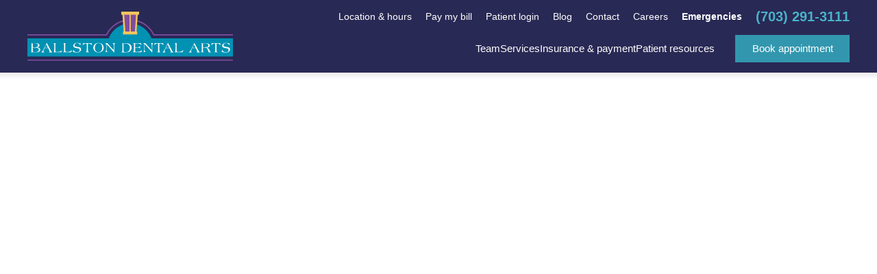

--- FILE ---
content_type: text/html; charset=UTF-8
request_url: https://www.ballstondentalarts.com/blog/celebrate-dental-hygiene-month
body_size: 16221
content:
<!DOCTYPE html>
<html lang="en">
<head>
	<meta charset="utf-8">
	<title>Celebrate Dental Hygiene Month</title>
						<meta name="description" content="October is Dental Hygiene Month. It&#039;s an official event which was started in 2009 by the American Dental Hygienists&#039; Association and the Wm. Wrigley Jr&amp;hellip;">
								<meta property="og:title" content="Celebrate Dental Hygiene Month">
								<meta property="og:description" content="October is Dental Hygiene Month. It&#039;s an official event which was started in 2009 by the American Dental Hygienists&#039; Association and the Wm. Wrigley Jr&amp;hellip;">
								<meta property="og:url" content="https://www.ballstondentalarts.com/blog/celebrate-dental-hygiene-month">
								<meta property="og:image" content="https://cdn.dentalcarealliance.net/system/test/b26943bba6385fa2854c3b1c79702fef941fa67a.jpg">
								<meta property="og:image:secure:url" content="https://cdn.dentalcarealliance.net/system/test/b26943bba6385fa2854c3b1c79702fef941fa67a.jpg">
								<meta property="twitter:title" content="Celebrate Dental Hygiene Month">
								<meta property="twitter:description" content="October is Dental Hygiene Month. It&#039;s an official event which was started in 2009 by the American Dental Hygienists&#039; Association and the Wm. Wrigley Jr&amp;hellip;">
								<meta property="twitter:image" content="https://cdn.dentalcarealliance.net/system/test/b26943bba6385fa2854c3b1c79702fef941fa67a.jpg">
								<link rel="canonical" href="https://www.ballstondentalarts.com/blog/celebrate-dental-hygiene-month">
			<meta property="og:url" content="https://www.ballstondentalarts.com/blog/celebrate-dental-hygiene-month">
				<meta property="og:site_name" content="Ballston Dental Arts">
	<meta property="og:type" content="website">
	<meta name="twitter:card" content="summary">
	<meta name="format-detection" content="telephone=no">
	<meta name="viewport" content="width=device-width, initial-scale=1, maximum-scale=5">
			<link rel="preload" as="image" href="https://cdn.dentalcarealliance.net/system/test/VX5UGXiVzlC2l5p2vLsh5HQS1Gd4r29iNVKnFktD.svg" media="(min-width:320px)" />
			<link rel="preload" as="image" href="https://cdn.dentalcarealliance.net/system/test/s7uIY37CcMNnQWxbVsUrDTULIZGCSMETv987aFAV.svg" media="(min-width:320px)" />
		<link rel="stylesheet" href="https://www.ballstondentalarts.com/build/assets/app-017e4fb6.css" /><link rel="stylesheet" href="https://www.ballstondentalarts.com/build/assets/style-966e4cdf.css" /><script type="module" src="https://www.ballstondentalarts.com/build/assets/app-5c28ce91.js"></script>		<script src="https://challenges.cloudflare.com/turnstile/v0/api.js?render=explicit" async></script>
</head>
<body>
<div id="app" data-page="{&quot;component&quot;:&quot;genesis-page&quot;,&quot;props&quot;:{&quot;errors&quot;:{},&quot;content&quot;:{&quot;heroSection&quot;:{&quot;sectionClasses&quot;:[&quot;single-article&quot;,&quot;hero&quot;,&quot;&quot;],&quot;contentClasses&quot;:[],&quot;innerContentClasses&quot;:[]},&quot;contentSection&quot;:{&quot;sectionClasses&quot;:[&quot;single-article&quot;,&quot;with-sidebar&quot;,&quot;content&quot;,&quot;&quot;],&quot;contentClasses&quot;:[&quot;content&quot;],&quot;innerContentClasses&quot;:[&quot;container&quot;],&quot;cards&quot;:[{&quot;title&quot;:&quot;Breaking the Tobacco Cycle for Better Oral Health&quot;,&quot;article_type_id&quot;:1,&quot;media&quot;:[{&quot;alt&quot;:&quot;Breaking the Tobacco Cycle for Better Oral Health&quot;,&quot;caption&quot;:null,&quot;width&quot;:&quot;1920&quot;,&quot;height&quot;:&quot;1080&quot;,&quot;media_source&quot;:null,&quot;url&quot;:&quot;https:\/\/cdn.dentalcarealliance.net\/system\/test\/7c0aeeb2813bb2b625357889f80cbe4e79e67f45.png&quot;,&quot;media&quot;:[]}],&quot;url&quot;:&quot;https:\/\/www.ballstondentalarts.com\/blog\/breaking-the-tobacco-cycle-for-better-oral-health&quot;},{&quot;title&quot;:&quot;Dental Implants in Arlington&quot;,&quot;article_type_id&quot;:1,&quot;media&quot;:[{&quot;alt&quot;:&quot;Dental Implants in Arlington&quot;,&quot;caption&quot;:null,&quot;width&quot;:&quot;1254&quot;,&quot;height&quot;:&quot;837&quot;,&quot;media_source&quot;:null,&quot;url&quot;:&quot;https:\/\/cdn.dentalcarealliance.net\/system\/test\/3bb86ed0e1c5596122cd7416a1c7db5fb4df1e51.jpg&quot;,&quot;media&quot;:[]}],&quot;url&quot;:&quot;https:\/\/www.ballstondentalarts.com\/blog\/dental-implants-in-geoid&quot;},{&quot;title&quot;:&quot;Cosmetic Dentistry From Your Compassionate Dental Team in Arlington&quot;,&quot;article_type_id&quot;:1,&quot;media&quot;:[{&quot;alt&quot;:&quot;Cosmetic Dentistry From Your Compassionate Dental Team in Arlington&quot;,&quot;caption&quot;:null,&quot;width&quot;:&quot;712&quot;,&quot;height&quot;:&quot;400&quot;,&quot;media_source&quot;:null,&quot;url&quot;:&quot;https:\/\/cdn.dentalcarealliance.net\/system\/test\/1d781a977f9c3d2012701a5d7b01f67ae5139997.jpg&quot;,&quot;media&quot;:[]}],&quot;url&quot;:&quot;https:\/\/www.ballstondentalarts.com\/blog\/skilled-dentists-in-geoid-offering-exceptional-cosmetic-dentistry-services&quot;}]},&quot;bannerSection&quot;:{&quot;sectionClasses&quot;:[&quot;single-staff&quot;,&quot;banner&quot;,&quot;bg-banner-background-color&quot;,&quot;&quot;],&quot;contentClasses&quot;:[&quot;content&quot;],&quot;containerClasses&quot;:[&quot;container&quot;,&quot;narrow&quot;],&quot;heading&quot;:{&quot;level&quot;:&quot;2&quot;,&quot;tag&quot;:&quot;heading&quot;,&quot;classes&quot;:[&quot;banner-header-color&quot;],&quot;heading&quot;:&quot;Book your appointment today.&quot;},&quot;content&quot;:&quot;900 N Taylor Street, Suite 150, Arlington, VA 22203&lt;br&gt;Call our office at &lt;a class=\&quot;cta text\&quot; href=\&quot;tel:+17032913111\&quot;&gt;(703) 291-3111&lt;\/a&gt;.&quot;,&quot;button&quot;:{&quot;href&quot;:&quot;https:\/\/www.ballstondentalarts.com\/dental-appointments-near-me&quot;,&quot;class&quot;:[&quot;cta&quot;,&quot;white&quot;],&quot;text&quot;:&quot;Book appointment&quot;,&quot;target&quot;:&quot;_self&quot;}},&quot;article&quot;:{&quot;title&quot;:&quot;Celebrate Dental Hygiene Month&quot;,&quot;content&quot;:&quot;&lt;p&gt;October is Dental Hygiene Month. It&#039;s an official event which was started in 2009 by the American Dental Hygienists&#039; Association and the Wm. Wrigley Jr. Company. It\u2019s the time of the year we celebrate the work dentists and dental hygienists do to maintain their patient\u2019s dental health. It\u2019s also the time of year when kids go door to door getting candy, which is not good for teeth. Parents get into the spirit too, eating some of the leftover candy. It\u2019s okay to indulge sometimes, and if you understand good dental hygiene, you can limit the damage sugar can do to your teeth.&lt;\/p&gt;&lt;p&gt;Celebrate Dental Hygiene Month at our dental office Arlington. We are ready to help you enjoy good dental health. Schedule an appointment with our office today!&lt;\/p&gt;&lt;h2&gt;Why Should I See a Dental Hygienist in Arlington?&lt;\/h2&gt;&lt;p&gt;Dental hygienists are educated, licensed professionals who specialize in preventative dental care. Their primary goals are cavity and gum disease prevention. Dental hygienists are an integral part of any dental practice that is concerned about their patient\u2019s oral health. They normally see patients before their checkup, so they can pass on any relevant information on to the dentist. Our dental hygienists set the tone for a relaxing visit where all your concerns are addressed.&lt;\/p&gt;&lt;p&gt;Dental hygienists clean teeth professionally; something you should have done every six months. No matter how well you take care of your teeth at home, you will miss some areas. They also show patients the areas they miss, and offer tips about how to clean their teeth better. Dental hygienists may also process x-rays, apply preventative treatments, like sealants and fluoride treatments, and offer dietary tips. They are an invaluable source of information and we\u2019re proud of the work our dental hygienist does.&lt;\/p&gt;&lt;h2&gt;Why is Dental Hygiene Important?&lt;\/h2&gt;&lt;p&gt;Celebrate Dental Hygiene Month by taking good care of your teeth. Your healthy habits should include brushing, flossing, using mouthwash, and limiting your sugar intake.&lt;\/p&gt;&lt;p&gt;Another good way to celebrate Dental Hygiene Month is to review your at home dental care routine and ask your dental hygienist if there is anything you can improve upon.&lt;\/p&gt;&lt;h2&gt;Good Toothbrushing Techniques&lt;\/h2&gt;&lt;p&gt;There are a few things to remember when brushing your teeth:&lt;\/p&gt;&lt;p&gt;1. Brush every morning and before going to sleep at night. Don\u2019t eat or drink anything after brushing your teeth at night, except water.&lt;\/p&gt;&lt;p&gt;2. Brush before at least two minutes, hitting every surface of every tooth. Set a timer on your phone if you have to, just to make sure you are brushing long enough.&lt;\/p&gt;&lt;p&gt;3. Use a toothbrush with a small enough head to reach all your teeth. Make sure it is a brush with soft bristles and replace it every three months.&lt;\/p&gt;&lt;p&gt;4. Always use a fluoride toothpaste. Don\u2019t rinse with water after brushing, just spit out any excess toothpaste so some fluoride will stay on your teeth.&lt;\/p&gt;&lt;p&gt;5. Brush your tongue gently, too. It will remove excess bacteria from your mouth and help keep your breath fresh.&lt;\/p&gt;&lt;p&gt;If you don\u2019t feel like your teeth are getting as clean as you would like, consider getting an electric toothbrush. They are ideal for easily removing plaque, especially if you have arthritis or carpal tunnel syndrome.&lt;\/p&gt;&lt;p&gt;Replace your manual toothbrush or electric toothbrush head every three months. If you become ill, throw your manual toothbrush away and use disposable ones until you\u2019re better and can replace your old one.&lt;\/p&gt;&lt;h2&gt;Why Floss?&lt;\/h2&gt;&lt;p&gt;Flossing removes plaque from between teeth and at the gumline. This helps prevent cavities from between teeth and gum disease. Brushing alone cannot reach these areas.&lt;\/p&gt;&lt;p&gt;We can show you how to use traditional string floss if you\u2019re having trouble. Some people do better with other options, like water flossers. If you have arthritis or other manual dexterity issues, a water flosser is an ideal option. There are other options your dental hygienist can show you, including air flossers. They use a pressurized stream of air with a little water mixed in to clean between teeth. These only take about a minute to use.&lt;\/p&gt;&lt;p&gt;Unfortunately, the majority of people don\u2019t floss every day as the ADA recommends. In fact, some people don\u2019t floss at all. People brush, but sometimes skip flossing, so about half of all cavities start between teeth. Instead of lying to your dentist or dental hygienist about how often you floss, use Dental Hygiene Month to ask about a better way to do it.&lt;\/p&gt;&lt;h2&gt;Should I Use Mouthwash?&lt;\/h2&gt;&lt;p&gt;Rinsing with an antimicrobial mouthwash after your brush and floss is an ideal thing to add to your oral hygiene routine. It will kill any bacteria remaining in your mouth. The mouthwash can get into small spaces you may have missed. Just remember, mouthwash can\u2019t replace brushing or flossing.&lt;\/p&gt;&lt;p&gt;If you want to use mouthwash, wait 30 minutes after brushing. The mouthwash can wash off the extra toothpaste left on your teeth. Certain types of mouthwashes have active ingredients that can cancel out the added benefits.&lt;\/p&gt;&lt;h2&gt;More Ways to Prevent Cavities&lt;\/h2&gt;&lt;p&gt;Decay occurs when plaque builds up on teeth. The bacteria in plaque create acids that can erode tooth enamel. When brushing after a meal isn\u2019t possible, try chewing a piece of sugarless gum. It will help remove plaque from teeth. Chew it for at least 20 minutes.&lt;\/p&gt;&lt;p&gt;You can also rinse your mouth with water. Eating a crunchy fruit, like an apple, will also scrub teeth naturally.&lt;\/p&gt;&lt;p&gt;Celebrate Dental Hygiene Month by doing everything you can to keep your teeth clean and healthy.&lt;\/p&gt;&lt;h2&gt;Regular Dental Visits&lt;\/h2&gt;&lt;p&gt;While what you do at home is essential, you also need to see a dentist in Arlington for routine checkups and teeth cleanings. Between these two things, you have a splendid chance of maintaining a healthy mouth for life.&lt;\/p&gt;&lt;p&gt;Help us celebrate Dental Hygiene Month in Arlington by scheduling an appointment with our office today!&lt;\/p&gt;&quot;,&quot;published_at&quot;:&quot;October 2, 2022&quot;,&quot;article_type_id&quot;:1,&quot;media&quot;:[{&quot;alt&quot;:&quot;Celebrate Dental Hygiene Month&quot;,&quot;caption&quot;:null,&quot;width&quot;:&quot;5001&quot;,&quot;height&quot;:&quot;2618&quot;,&quot;media_source&quot;:null,&quot;url&quot;:&quot;https:\/\/cdn.dentalcarealliance.net\/system\/test\/b26943bba6385fa2854c3b1c79702fef941fa67a.jpg&quot;,&quot;media&quot;:[]}],&quot;url&quot;:&quot;https:\/\/www.ballstondentalarts.com\/blog\/celebrate-dental-hygiene-month&quot;}},&quot;navigation&quot;:{&quot;headerPrimary&quot;:[{&quot;label&quot;:&quot;Team&quot;,&quot;url&quot;:&quot;#&quot;,&quot;class&quot;:&quot;&quot;,&quot;subNav&quot;:[[{&quot;label&quot;:&quot;Meet our team&quot;,&quot;url&quot;:&quot;https:\/\/www.ballstondentalarts.com\/our-team-in-arlington-va-22203&quot;,&quot;class&quot;:&quot;&quot;},{&quot;label&quot;:&quot;Truc Dinh, DDS&quot;,&quot;url&quot;:&quot;https:\/\/www.ballstondentalarts.com\/our-team-in-arlington-va-22203\/truc-dinh-dds&quot;,&quot;class&quot;:&quot;&quot;},{&quot;label&quot;:&quot;Ideen Bagha, DDS&quot;,&quot;url&quot;:&quot;https:\/\/www.ballstondentalarts.com\/our-team-in-arlington-va-22203\/ideen-bagha-dds&quot;,&quot;class&quot;:&quot;&quot;},{&quot;label&quot;:&quot;Jessica Lindsey, RDH&quot;,&quot;url&quot;:&quot;https:\/\/www.ballstondentalarts.com\/our-team-in-arlington-va-22203\/jessica-lindsey-rdh&quot;,&quot;class&quot;:&quot;&quot;}]]},{&quot;label&quot;:&quot;Services&quot;,&quot;url&quot;:&quot;https:\/\/www.ballstondentalarts.com\/dental-services&quot;,&quot;class&quot;:&quot;&quot;,&quot;subNav&quot;:[[{&quot;label&quot;:&quot;Prevent&quot;,&quot;url&quot;:&quot;#&quot;,&quot;class&quot;:&quot;heading&quot;},{&quot;label&quot;:&quot;Dental Exams and Teeth Cleaning&quot;,&quot;url&quot;:&quot;https:\/\/www.ballstondentalarts.com\/dental-services\/exams-and-teeth-cleaning-arlington-va-22203&quot;,&quot;class&quot;:&quot;&quot;},{&quot;label&quot;:&quot;General Dentistry Services&quot;,&quot;url&quot;:&quot;https:\/\/www.ballstondentalarts.com\/dental-services\/general-dentistry-arlington-va-22203&quot;,&quot;class&quot;:&quot;&quot;},{&quot;label&quot;:&quot;Guided Biofilm Therapy&quot;,&quot;url&quot;:&quot;https:\/\/www.ballstondentalarts.com\/dental-services\/guided-biofilm-therapy&quot;,&quot;class&quot;:&quot;&quot;}],[{&quot;label&quot;:&quot;Restore&quot;,&quot;url&quot;:&quot;#&quot;,&quot;class&quot;:&quot;heading&quot;},{&quot;label&quot;:&quot;All-on-4\u00ae by Nobel Biocare&quot;,&quot;url&quot;:&quot;https:\/\/www.ballstondentalarts.com\/dental-services\/all-on-4-arlington-va-22203&quot;,&quot;class&quot;:&quot;&quot;},{&quot;label&quot;:&quot;Dental Fillings Crowns Bridges&quot;,&quot;url&quot;:&quot;https:\/\/www.ballstondentalarts.com\/dental-services\/fillings-crowns-bridges-arlington-va-22203&quot;,&quot;class&quot;:&quot;&quot;},{&quot;label&quot;:&quot;Dental Implants&quot;,&quot;url&quot;:&quot;https:\/\/www.ballstondentalarts.com\/dental-services\/dental-implants-arlington-va-22203&quot;,&quot;class&quot;:&quot;&quot;},{&quot;label&quot;:&quot;Emergency Dentist&quot;,&quot;url&quot;:&quot;https:\/\/www.ballstondentalarts.com\/dental-services\/emergency-dentist-arlington-va-22203&quot;,&quot;class&quot;:&quot;&quot;},{&quot;label&quot;:&quot;Full Dentures &amp; Partial Dentures&quot;,&quot;url&quot;:&quot;https:\/\/www.ballstondentalarts.com\/dental-services\/full-and-partial-dentures-arlington-va-22203&quot;,&quot;class&quot;:&quot;&quot;},{&quot;label&quot;:&quot;Laser Dentistry for Oral Lesions&quot;,&quot;url&quot;:&quot;https:\/\/www.ballstondentalarts.com\/dental-services\/laser-dentistry-oral-lesions-arlington-va-22203&quot;,&quot;class&quot;:&quot;&quot;},{&quot;label&quot;:&quot;Root Canal and Endodontics&quot;,&quot;url&quot;:&quot;https:\/\/www.ballstondentalarts.com\/dental-services\/root-canal-treatment-arlington-va-22203&quot;,&quot;class&quot;:&quot;&quot;},{&quot;label&quot;:&quot;Sleep Apnea Treatment&quot;,&quot;url&quot;:&quot;https:\/\/www.ballstondentalarts.com\/dental-services\/sleep-apnea-treatment-arlington-va-22203&quot;,&quot;class&quot;:&quot;&quot;}],[{&quot;label&quot;:&quot;Improve&quot;,&quot;url&quot;:&quot;#&quot;,&quot;class&quot;:&quot;heading&quot;},{&quot;label&quot;:&quot;Cosmetic Dentistry Services&quot;,&quot;url&quot;:&quot;https:\/\/www.ballstondentalarts.com\/dental-services\/cosmetic-dentistry-arlington-va-22203&quot;,&quot;class&quot;:&quot;&quot;},{&quot;label&quot;:&quot;Invisalign\u00ae&quot;,&quot;url&quot;:&quot;https:\/\/www.ballstondentalarts.com\/dental-services\/invisalign-arlington-va-22203&quot;,&quot;class&quot;:&quot;&quot;},{&quot;label&quot;:&quot;Porcelain Veneers&quot;,&quot;url&quot;:&quot;https:\/\/www.ballstondentalarts.com\/dental-services\/porcelain-veneers-arlington-va-22203&quot;,&quot;class&quot;:&quot;&quot;},{&quot;label&quot;:&quot;Teeth Whitening&quot;,&quot;url&quot;:&quot;https:\/\/www.ballstondentalarts.com\/dental-services\/teeth-whitening-arlington-va-22203&quot;,&quot;class&quot;:&quot;&quot;}]]},{&quot;label&quot;:&quot;Insurance &amp; payment&quot;,&quot;url&quot;:&quot;#&quot;,&quot;class&quot;:&quot;&quot;,&quot;subNav&quot;:[[{&quot;label&quot;:&quot;Dental payment options&quot;,&quot;url&quot;:&quot;https:\/\/www.ballstondentalarts.com\/payment-options&quot;,&quot;class&quot;:&quot;&quot;},{&quot;label&quot;:&quot;Dental insurance&quot;,&quot;url&quot;:&quot;https:\/\/www.ballstondentalarts.com\/payment-options\/dental-insurance-arlington-va-22203&quot;,&quot;class&quot;:&quot;&quot;},{&quot;label&quot;:&quot;Smile Alliance Club&quot;,&quot;url&quot;:&quot;https:\/\/www.ballstondentalarts.com\/payment-options\/smile-alliance-club&quot;,&quot;class&quot;:&quot;&quot;},{&quot;label&quot;:&quot;Dental financing&quot;,&quot;url&quot;:&quot;https:\/\/www.ballstondentalarts.com\/payment-options\/dental-financing&quot;,&quot;class&quot;:&quot;&quot;},{&quot;label&quot;:&quot;Special offers&quot;,&quot;url&quot;:&quot;https:\/\/www.ballstondentalarts.com\/payment-options\/special-offers&quot;,&quot;class&quot;:&quot;&quot;},{&quot;label&quot;:&quot;Medicare Advantage&quot;,&quot;url&quot;:&quot;https:\/\/www.ballstondentalarts.com\/payment-options\/medicare-advantage-dental-benefits-arlington-va-22203&quot;,&quot;class&quot;:&quot;&quot;},{&quot;label&quot;:&quot;Good faith estimate&quot;,&quot;url&quot;:&quot;https:\/\/www.ballstondentalarts.com\/good-faith-estimate&quot;,&quot;class&quot;:&quot;&quot;}]]},{&quot;label&quot;:&quot;Patient resources&quot;,&quot;url&quot;:&quot;#&quot;,&quot;class&quot;:&quot;heading&quot;,&quot;subNav&quot;:[[{&quot;label&quot;:&quot;About our practice&quot;,&quot;url&quot;:&quot;https:\/\/www.ballstondentalarts.com\/about-our-practice-arlington-va-22203&quot;,&quot;class&quot;:&quot;&quot;},{&quot;label&quot;:&quot;Patient information&quot;,&quot;url&quot;:&quot;https:\/\/www.ballstondentalarts.com\/patient-information&quot;,&quot;class&quot;:&quot;&quot;},{&quot;label&quot;:&quot;Dental reviews&quot;,&quot;url&quot;:&quot;https:\/\/www.ballstondentalarts.com\/dental-reviews-arlington-va-22203&quot;,&quot;class&quot;:&quot;&quot;},{&quot;label&quot;:&quot;Office Tour&quot;,&quot;url&quot;:&quot;https:\/\/www.ballstondentalarts.com\/office-tour&quot;,&quot;class&quot;:&quot;&quot;},{&quot;label&quot;:&quot;Smile Showcase&quot;,&quot;url&quot;:&quot;https:\/\/www.ballstondentalarts.com\/smile-showcase&quot;,&quot;class&quot;:&quot;&quot;},{&quot;label&quot;:&quot;&quot;,&quot;url&quot;:&quot;&quot;,&quot;class&quot;:&quot;&quot;}]]}],&quot;headerUtility&quot;:[{&quot;label&quot;:&quot;Location &amp; hours&quot;,&quot;url&quot;:&quot;https:\/\/www.ballstondentalarts.com\/about-our-practice-arlington-va-22203&quot;,&quot;class&quot;:&quot;&quot;},{&quot;label&quot;:&quot;Pay my bill&quot;,&quot;url&quot;:&quot;https:\/\/dca.payments.health\/&quot;,&quot;rel&quot;:&quot;noopener noreferrer&quot;,&quot;target&quot;:&quot;_blank&quot;},{&quot;label&quot;:&quot;Patient login&quot;,&quot;url&quot;:&quot;https:\/\/patientregistration.denticon.com\/?P=1233&amp;O=154&amp;PT=0&quot;,&quot;rel&quot;:&quot;noopener noreferrer&quot;,&quot;target&quot;:&quot;_blank&quot;},{&quot;label&quot;:&quot;Blog&quot;,&quot;url&quot;:&quot;https:\/\/www.ballstondentalarts.com\/blog&quot;,&quot;class&quot;:&quot;&quot;,&quot;rel&quot;:&quot;&quot;,&quot;target&quot;:&quot;_self&quot;},{&quot;label&quot;:&quot;Contact&quot;,&quot;url&quot;:&quot;https:\/\/www.ballstondentalarts.com\/contact&quot;,&quot;class&quot;:&quot;&quot;},{&quot;label&quot;:&quot;Careers&quot;,&quot;url&quot;:&quot;https:\/\/www.ballstondentalarts.com\/dentistry-jobs&quot;,&quot;class&quot;:&quot;&quot;},{&quot;label&quot;:&quot;Emergencies&quot;,&quot;url&quot;:&quot;https:\/\/www.ballstondentalarts.com\/dental-services\/emergency-dentist-arlington-va-22203&quot;,&quot;class&quot;:&quot;bold&quot;},{&quot;label&quot;:&quot;(703) 291-3111&quot;,&quot;url&quot;:&quot;tel:+17032913111&quot;,&quot;rel&quot;:&quot;nofollow&quot;,&quot;class&quot;:&quot;phone&quot;}],&quot;footer&quot;:[{&quot;label&quot;:&quot;Privacy policy&quot;,&quot;url&quot;:&quot;https:\/\/www.ballstondentalarts.com\/privacy-policy&quot;,&quot;class&quot;:&quot;&quot;},{&quot;label&quot;:&quot;Site map&quot;,&quot;url&quot;:&quot;https:\/\/www.ballstondentalarts.com\/site-map&quot;,&quot;class&quot;:&quot;&quot;}],&quot;footerSocial&quot;:[{&quot;label&quot;:{&quot;component_name&quot;:&quot;custom-svg&quot;,&quot;props&quot;:{&quot;type&quot;:&quot;icon&quot;,&quot;name&quot;:&quot;icon-facebook&quot;}},&quot;url&quot;:&quot;https:\/\/www.facebook.com\/ballstondentalarts.va\/&quot;,&quot;rel&quot;:&quot;noopener noreferrer&quot;,&quot;target&quot;:&quot;_blank&quot;},{&quot;label&quot;:{&quot;component_name&quot;:&quot;custom-svg&quot;,&quot;props&quot;:{&quot;type&quot;:&quot;icon&quot;,&quot;name&quot;:&quot;icon-instagram&quot;}},&quot;url&quot;:&quot;https:\/\/www.instagram.com\/ballstondentalarts\/&quot;,&quot;rel&quot;:&quot;noopener noreferrer&quot;,&quot;target&quot;:&quot;_blank&quot;}],&quot;headerButton&quot;:[{&quot;label&quot;:&quot;Book appointment&quot;,&quot;url&quot;:&quot;https:\/\/www.ballstondentalarts.com\/dental-appointments-near-me&quot;,&quot;class&quot;:&quot;cta secondary appointment&quot;,&quot;rel&quot;:&quot;&quot;,&quot;target&quot;:&quot;_self&quot;}]},&quot;locations&quot;:[{&quot;id&quot;:358,&quot;name&quot;:&quot;Ballston Dental Arts&quot;,&quot;open_date&quot;:null,&quot;close_date&quot;:null,&quot;affiliated_organization_id&quot;:null,&quot;locality&quot;:&quot;Arlington&quot;,&quot;region_name&quot;:null,&quot;uri&quot;:&quot;https:\/\/www.ballstondentalarts.com&quot;,&quot;phone_number&quot;:&quot;(703) 291-3111&quot;,&quot;phone_number_ortho&quot;:null,&quot;phone_number_ppc&quot;:&quot;(703) 574-0641&quot;,&quot;google_cid&quot;:&quot;10620725265967146137&quot;,&quot;storefront&quot;:{&quot;alt&quot;:&quot;Ballston Dental Arts Storefront&quot;,&quot;caption&quot;:null,&quot;width&quot;:&quot;450&quot;,&quot;height&quot;:&quot;450&quot;,&quot;media_source&quot;:null,&quot;url&quot;:&quot;https:\/\/cdn.dentalcarealliance.net\/system\/test\/3Cok0n6zfthZ1l1CLu5Am79A7wBvPTEsu7tW3z8S.jpg&quot;,&quot;media&quot;:[]},&quot;position&quot;:{&quot;lat&quot;:38.881351,&quot;lng&quot;:-77.113009},&quot;upcoming&quot;:false,&quot;addressLines&quot;:[&quot;900 N Taylor Street&quot;,&quot;Suite 150&quot;,&quot;Arlington, VA 22203&quot;],&quot;phone_number_href&quot;:&quot;tel:+17032913111&quot;,&quot;phone_number_href_ppc&quot;:&quot;tel:+17035740641&quot;,&quot;phones&quot;:[{&quot;type&quot;:&quot;Pediatric Dentistry&quot;,&quot;number&quot;:&quot;(703) 291-3111&quot;,&quot;href&quot;:&quot;tel:+17032913111&quot;,&quot;display&quot;:&quot;(703) 291-3111&quot;}],&quot;directions_url&quot;:&quot;https:\/\/www.google.com\/maps\/search\/?api=1&amp;query=900+N+Taylor+Street+Suite+150+Arlington%2C+VA+22203&amp;query_place_id=ChIJYTzh3SS0t4kRmeT8vltlZJM&quot;,&quot;target&quot;:&quot;_self&quot;}],&quot;services&quot;:[{&quot;uri&quot;:&quot;https:\/\/www.ballstondentalarts.com\/dental-services\/all-on-4-arlington-va-22203&quot;,&quot;name&quot;:&quot;All-on-4\u00ae by Nobel Biocare&quot;,&quot;slug&quot;:&quot;all-on-4-arlington-va-22203&quot;},{&quot;uri&quot;:&quot;https:\/\/www.ballstondentalarts.com\/dental-services\/cosmetic-dentistry-arlington-va-22203&quot;,&quot;name&quot;:&quot;Cosmetic Dentistry Services&quot;,&quot;slug&quot;:&quot;cosmetic-dentistry-arlington-va-22203&quot;},{&quot;uri&quot;:&quot;https:\/\/www.ballstondentalarts.com\/dental-services\/exams-and-teeth-cleaning-arlington-va-22203&quot;,&quot;name&quot;:&quot;Dental Exams and Teeth Cleaning&quot;,&quot;slug&quot;:&quot;exams-and-teeth-cleaning-arlington-va-22203&quot;},{&quot;uri&quot;:&quot;https:\/\/www.ballstondentalarts.com\/dental-services\/fillings-crowns-bridges-arlington-va-22203&quot;,&quot;name&quot;:&quot;Dental Fillings Crowns Bridges&quot;,&quot;slug&quot;:&quot;fillings-crowns-bridges-arlington-va-22203&quot;},{&quot;uri&quot;:&quot;https:\/\/www.ballstondentalarts.com\/dental-services\/dental-implants-arlington-va-22203&quot;,&quot;name&quot;:&quot;Dental Implants&quot;,&quot;slug&quot;:&quot;dental-implants-arlington-va-22203&quot;},{&quot;uri&quot;:&quot;https:\/\/www.ballstondentalarts.com\/dental-services\/emergency-dentist-arlington-va-22203&quot;,&quot;name&quot;:&quot;Emergency Dentist&quot;,&quot;slug&quot;:&quot;emergency-dentist-arlington-va-22203&quot;},{&quot;uri&quot;:&quot;https:\/\/www.ballstondentalarts.com\/dental-services\/full-and-partial-dentures-arlington-va-22203&quot;,&quot;name&quot;:&quot;Full Dentures &amp; Partial Dentures&quot;,&quot;slug&quot;:&quot;full-and-partial-dentures-arlington-va-22203&quot;},{&quot;uri&quot;:&quot;https:\/\/www.ballstondentalarts.com\/dental-services\/general-dentistry-arlington-va-22203&quot;,&quot;name&quot;:&quot;General Dentistry Services&quot;,&quot;slug&quot;:&quot;general-dentistry-arlington-va-22203&quot;},{&quot;uri&quot;:&quot;https:\/\/www.ballstondentalarts.com\/dental-services\/guided-biofilm-therapy&quot;,&quot;name&quot;:&quot;Guided Biofilm Therapy&quot;,&quot;slug&quot;:&quot;guided-biofilm-therapy&quot;},{&quot;uri&quot;:&quot;https:\/\/www.ballstondentalarts.com\/dental-services\/invisalign-arlington-va-22203&quot;,&quot;name&quot;:&quot;Invisalign\u00ae&quot;,&quot;slug&quot;:&quot;invisalign-arlington-va-22203&quot;},{&quot;uri&quot;:&quot;https:\/\/www.ballstondentalarts.com\/dental-services\/laser-dentistry-oral-lesions-arlington-va-22203&quot;,&quot;name&quot;:&quot;Laser Dentistry for Oral Lesions&quot;,&quot;slug&quot;:&quot;laser-dentistry-oral-lesions-arlington-va-22203&quot;},{&quot;uri&quot;:&quot;https:\/\/www.ballstondentalarts.com\/dental-services\/porcelain-veneers-arlington-va-22203&quot;,&quot;name&quot;:&quot;Porcelain Veneers&quot;,&quot;slug&quot;:&quot;porcelain-veneers-arlington-va-22203&quot;},{&quot;uri&quot;:&quot;https:\/\/www.ballstondentalarts.com\/dental-services\/root-canal-treatment-arlington-va-22203&quot;,&quot;name&quot;:&quot;Root Canal and Endodontics&quot;,&quot;slug&quot;:&quot;root-canal-treatment-arlington-va-22203&quot;},{&quot;uri&quot;:&quot;https:\/\/www.ballstondentalarts.com\/dental-services\/sleep-apnea-treatment-arlington-va-22203&quot;,&quot;name&quot;:&quot;Sleep Apnea Treatment&quot;,&quot;slug&quot;:&quot;sleep-apnea-treatment-arlington-va-22203&quot;},{&quot;uri&quot;:&quot;https:\/\/www.ballstondentalarts.com\/dental-services\/teeth-whitening-arlington-va-22203&quot;,&quot;name&quot;:&quot;Teeth Whitening&quot;,&quot;slug&quot;:&quot;teeth-whitening-arlington-va-22203&quot;}],&quot;cmsEditLink&quot;:null,&quot;root&quot;:{&quot;entity&quot;:{&quot;name&quot;:&quot;Ballston Dental Arts&quot;,&quot;type&quot;:&quot;location&quot;,&quot;appointmentUrl&quot;:&quot;https:\/\/www.ballstondentalarts.com\/dental-appointments-near-me&quot;,&quot;appointmentTarget&quot;:&quot;_self&quot;,&quot;singleLocation&quot;:true,&quot;isAffiliated&quot;:0,&quot;hasInterstitial&quot;:false,&quot;isExternalURL&quot;:false,&quot;shortName&quot;:&quot;Ballston Dental Arts&quot;,&quot;organizationName&quot;:&quot;Ballston Dental Arts&quot;,&quot;organizationId&quot;:114,&quot;theme&quot;:&quot;&quot;,&quot;websiteId&quot;:&quot;[base64]&quot;,&quot;locationId&quot;:358,&quot;address&quot;:&quot;900 N Taylor Street&lt;br\/&gt;Suite 150&lt;br\/&gt;Arlington, VA 22203&quot;,&quot;city&quot;:&quot;Arlington&quot;,&quot;state&quot;:&quot;VA&quot;,&quot;directionURL&quot;:&quot;https:\/\/www.google.com\/maps\/search\/?api=1&amp;query=900 N Taylor Street Suite 150 Arlington, VA 22203&amp;query_place_id=ChIJYTzh3SS0t4kRmeT8vltlZJM&quot;,&quot;location_phone&quot;:&quot;tel:+17032913111&quot;,&quot;location_phone_display&quot;:&quot;(703) 291-3111&quot;,&quot;location_phones&quot;:[{&quot;type&quot;:&quot;Pediatric Dentistry&quot;,&quot;number&quot;:&quot;(703) 291-3111&quot;,&quot;href&quot;:&quot;tel:+17032913111&quot;,&quot;display&quot;:&quot;(703) 291-3111&quot;}],&quot;locationsUrl&quot;:&quot;https:\/\/www.ballstondentalarts.com\/dentist-office&quot;,&quot;location_hours&quot;:&quot;&lt;ul class=\&quot;office-hours\&quot;&gt;&lt;li&gt;Monday&lt;span&gt;8:00 AM &amp;ndash; 4:00 PM&lt;\/span&gt;&lt;\/li&gt;&lt;li&gt;Tuesday&lt;span&gt;7:00 AM &amp;ndash; 3:30 PM&lt;\/span&gt;&lt;\/li&gt;&lt;li&gt;Wednesday&lt;span&gt;7:00 AM &amp;ndash; 3:30 PM&lt;\/span&gt;&lt;\/li&gt;&lt;li&gt;Thursday&lt;span&gt;7:00 AM &amp;ndash; 3:30 PM&lt;\/span&gt;&lt;\/li&gt;&lt;li&gt;Friday&lt;span&gt;8:00 AM &amp;ndash; 4:00 PM&lt;\/span&gt;&lt;\/li&gt;&lt;\/ul&gt;&quot;,&quot;url&quot;:&quot;https:\/\/www.ballstondentalarts.com&quot;,&quot;turnstileKey&quot;:&quot;0x4AAAAAAAJY3xTw6dhn8_f5&quot;,&quot;integrations&quot;:{&quot;integration_google_tag_manager_container&quot;:&quot;GTM-MRGXNKX&quot;},&quot;affiliationLogos&quot;:[{&quot;website&quot;:&quot;https:\/\/www.agd.org\/&quot;,&quot;media&quot;:[{&quot;alt&quot;:&quot;Academy of General Dentistry&quot;,&quot;caption&quot;:null,&quot;width&quot;:&quot;54&quot;,&quot;height&quot;:&quot;40&quot;,&quot;media_source&quot;:null,&quot;url&quot;:&quot;https:\/\/cdn.dentalcarealliance.net\/system\/test\/htaxgymT56KfOUo8Ij1Uj2J7LiAGM1fvAH4LJXAM.svg&quot;,&quot;media&quot;:[]}]},{&quot;website&quot;:&quot;https:\/\/www.ada.org\/&quot;,&quot;media&quot;:[{&quot;alt&quot;:&quot;American Dental Association&quot;,&quot;caption&quot;:null,&quot;width&quot;:&quot;89&quot;,&quot;height&quot;:&quot;30&quot;,&quot;media_source&quot;:null,&quot;url&quot;:&quot;https:\/\/cdn.dentalcarealliance.net\/system\/test\/sbK02YnTKr9oBNI2y4g01jYZpEZUbiAmnPpCcuzq.svg&quot;,&quot;media&quot;:[]}]},{&quot;website&quot;:&quot;https:\/\/icoi.org\/&quot;,&quot;media&quot;:[{&quot;alt&quot;:&quot;International Congress of Oral Implantologists&quot;,&quot;caption&quot;:null,&quot;width&quot;:&quot;86&quot;,&quot;height&quot;:&quot;40&quot;,&quot;media_source&quot;:null,&quot;url&quot;:&quot;https:\/\/cdn.dentalcarealliance.net\/system\/test\/4xDnNBUzXiz9yPHTGipYzkAlLwmePsD36aom31K3.svg&quot;,&quot;media&quot;:[{&quot;alt&quot;:&quot;International Congress of Oral Implantologists&quot;,&quot;caption&quot;:null,&quot;width&quot;:&quot;86&quot;,&quot;height&quot;:&quot;40&quot;,&quot;media_source&quot;:null,&quot;url&quot;:&quot;https:\/\/cdn.dentalcarealliance.net\/system\/test\/4xDnNBUzXiz9yPHTGipYzkAlLwmePsD36aom31K3.svg&quot;}]}]},{&quot;website&quot;:&quot;http:\/\/www.vadental.org&quot;,&quot;media&quot;:[{&quot;alt&quot;:&quot;Virginia Dental Association&quot;,&quot;caption&quot;:null,&quot;width&quot;:&quot;66&quot;,&quot;height&quot;:&quot;30&quot;,&quot;media_source&quot;:null,&quot;url&quot;:&quot;https:\/\/cdn.dentalcarealliance.net\/system\/test\/CrxA3uJc7A3f0xbEtm1QQotyKzyIeuOGQk5RCyD9.svg&quot;,&quot;media&quot;:[]}]}],&quot;availableAppointmentSlots&quot;:[{&quot;slotId&quot;:&quot;[base64]&quot;,&quot;providerId&quot;:705,&quot;start&quot;:&quot;2026-03-12T14:20:00&quot;,&quot;fmtShort&quot;:&quot;Thu, Mar 12th at 2:20 PM&quot;,&quot;fmtLong&quot;:&quot;Thursday, March 12&lt;br&gt;2:20 PM&quot;},{&quot;slotId&quot;:&quot;[base64]&quot;,&quot;providerId&quot;:705,&quot;start&quot;:&quot;2026-03-13T12:10:00&quot;,&quot;fmtShort&quot;:&quot;Fri, Mar 13th at 12:10 PM&quot;,&quot;fmtLong&quot;:&quot;Friday, March 13&lt;br&gt;12:10 PM&quot;},{&quot;slotId&quot;:&quot;[base64]&quot;,&quot;providerId&quot;:705,&quot;start&quot;:&quot;2026-03-17T08:40:00&quot;,&quot;fmtShort&quot;:&quot;Tue, Mar 17th at 8:40 AM&quot;,&quot;fmtLong&quot;:&quot;Tuesday, March 17&lt;br&gt;8:40 AM&quot;}],&quot;availableAppointmentsAPI&quot;:&quot;https:\/\/www.ballstondentalarts.com\/api\/appointments\/available-slots&quot;,&quot;headerLogo&quot;:{&quot;alt&quot;:&quot;Ballston Dental Arts Logo&quot;,&quot;caption&quot;:null,&quot;width&quot;:&quot;300&quot;,&quot;height&quot;:&quot;72&quot;,&quot;media_source&quot;:null,&quot;url&quot;:&quot;https:\/\/cdn.dentalcarealliance.net\/system\/test\/VX5UGXiVzlC2l5p2vLsh5HQS1Gd4r29iNVKnFktD.svg&quot;,&quot;media&quot;:[]},&quot;footerLogo&quot;:{&quot;alt&quot;:&quot;Ballston Dental Arts KO Logo&quot;,&quot;caption&quot;:null,&quot;width&quot;:&quot;250&quot;,&quot;height&quot;:&quot;67&quot;,&quot;media_source&quot;:null,&quot;url&quot;:&quot;https:\/\/cdn.dentalcarealliance.net\/system\/test\/s7uIY37CcMNnQWxbVsUrDTULIZGCSMETv987aFAV.svg&quot;,&quot;media&quot;:[]},&quot;disclaimer&quot;:&quot;&amp;copy; 2026 Ballston Dental Arts. All rights reserved. The above-listed practice complies with applicable Federal civil rights laws and does not discriminate on the basis of race, color, national origin, age, disability, or sex. &lt;anchor href=\&quot;https:\/\/www.ballstondentalarts.com\/notice-of-nondiscrimination\&quot;&gt;Notice of non&amp;#x2011;discrimination&lt;\/a&gt;.&quot;,&quot;show_footer_locations_phones&quot;:0,&quot;footer_locations_phones&quot;:[{&quot;id&quot;:358,&quot;name&quot;:&quot;Ballston Dental Arts&quot;,&quot;open_date&quot;:null,&quot;close_date&quot;:null,&quot;affiliated_organization_id&quot;:null,&quot;locality&quot;:&quot;Arlington&quot;,&quot;region_name&quot;:null,&quot;uri&quot;:&quot;https:\/\/www.ballstondentalarts.com&quot;,&quot;phone_number&quot;:&quot;(703) 291-3111&quot;,&quot;phone_number_ortho&quot;:null,&quot;phone_number_ppc&quot;:&quot;(703) 574-0641&quot;,&quot;google_cid&quot;:&quot;10620725265967146137&quot;,&quot;storefront&quot;:{&quot;alt&quot;:&quot;Ballston Dental Arts Storefront&quot;,&quot;caption&quot;:null,&quot;width&quot;:&quot;450&quot;,&quot;height&quot;:&quot;450&quot;,&quot;media_source&quot;:null,&quot;url&quot;:&quot;https:\/\/cdn.dentalcarealliance.net\/system\/test\/3Cok0n6zfthZ1l1CLu5Am79A7wBvPTEsu7tW3z8S.jpg&quot;,&quot;media&quot;:[]},&quot;position&quot;:{&quot;lat&quot;:38.881351,&quot;lng&quot;:-77.113009},&quot;upcoming&quot;:false,&quot;addressLines&quot;:[&quot;900 N Taylor Street&quot;,&quot;Suite 150&quot;,&quot;Arlington, VA 22203&quot;],&quot;phone_number_href&quot;:&quot;tel:+17032913111&quot;,&quot;phone_number_href_ppc&quot;:&quot;tel:+17035740641&quot;,&quot;phones&quot;:[{&quot;type&quot;:&quot;Pediatric Dentistry&quot;,&quot;number&quot;:&quot;(703) 291-3111&quot;,&quot;href&quot;:&quot;tel:+17032913111&quot;,&quot;display&quot;:&quot;(703) 291-3111&quot;}],&quot;directions_url&quot;:&quot;https:\/\/www.google.com\/maps\/search\/?api=1&amp;query=900+N+Taylor+Street+Suite+150+Arlington%2C+VA+22203&amp;query_place_id=ChIJYTzh3SS0t4kRmeT8vltlZJM&quot;}],&quot;hasMedicareAdvantageCallout&quot;:0,&quot;patientPrismLocationIds&quot;:{&quot;358&quot;:&quot;9c6b7e77-0bcf-4d0f-b941-77c48d84b230&quot;},&quot;serviceAccordionText&quot;:&quot;Dental services&quot;,&quot;assetsCdnProvider&quot;:&quot;akamai&quot;,&quot;assetsCdnOrigin&quot;:null,&quot;appointmentCopy&quot;:&quot;In order for us to best serve you, please indicate whether or not you are a new patient to our practice. If you\u2019re experiencing a dental emergency, or need to schedule an appointment with one of our specialists, &quot;,&quot;breadcrumbs&quot;:[{&quot;@type&quot;:&quot;ListItem&quot;,&quot;position&quot;:1,&quot;name&quot;:&quot;Home&quot;,&quot;item&quot;:&quot;https:\/\/www.ballstondentalarts.com&quot;},{&quot;@type&quot;:&quot;ListItem&quot;,&quot;position&quot;:2,&quot;name&quot;:&quot;Blog&quot;,&quot;item&quot;:&quot;https:\/\/www.ballstondentalarts.com\/blog&quot;},{&quot;@type&quot;:&quot;ListItem&quot;,&quot;position&quot;:3,&quot;name&quot;:&quot;Celebrate Dental Hygiene Month&quot;,&quot;url&quot;:null}],&quot;careersPageUrl&quot;:&quot;https:\/\/www.ballstondentalarts.com\/dentistry-jobs&quot;},&quot;url&quot;:&quot;https:\/\/www.ballstondentalarts.com&quot;,&quot;is_landing_page&quot;:false,&quot;is_special_page&quot;:false},&quot;template&quot;:&quot;&lt;layout type=\&quot;broad\&quot; :sectionClasses=\&quot;content.heroSection.sectionClasses\&quot; :contentClasses=\&quot;content.heroSection.contentClasses\&quot; :innerContentClasses=\&quot;content.heroSection.innerContentClasses\&quot; backgroundColor=\&quot;bg-white\&quot; patterns=\&quot;1\&quot; :patternColor=\&quot;&#039;&#039;\&quot; :patternType=\&quot;&#039;&#039;\&quot; v-if=\&quot;root\&quot;&gt;\n\t\t\t\t\t&lt;template v-slot:content&gt;\n\t\t\t\t\t\t&lt;custom-article&gt;\n\t\t\t\t\t\t\t&lt;template v-slot:image&gt;\n\t\t\t\t\t\t\t\t&lt;custom-picture :pictureClasses=\&quot;&#039;img-container&#039;\&quot; :src=\&quot;media.url\&quot; :sources=\&quot;media.media\&quot; :width=\&quot;media.width\&quot; :height=\&quot;media.height\&quot; :alt=\&quot;media.alt\&quot; :title=\&quot;media.alt\&quot; :imgClasses=\&quot;&#039;article-img&#039;\&quot; loading=\&quot;eager\&quot; fetchpriority=\&quot;high\&quot; v-for=\&quot;media in content.article.media\&quot;&gt;&lt;\/custom-picture&gt;\n\t\t\t\t\t\t\t&lt;\/template&gt;\n\t\t\t\t\t\t&lt;\/custom-article&gt;\n\t\t\t\t\t&lt;\/template&gt;\n\t\t\t\t&lt;\/layout&gt;\n\t\t\t\t&lt;layout type=\&quot;siteFull\&quot; :sidebar=\&quot;&#039;right&#039;\&quot; :sectionClasses=\&quot;content.contentSection.sectionClasses\&quot; :contentClasses=\&quot;content.contentSection.contentClasses\&quot; :innerContentClasses=\&quot;content.contentSection.innerContentClasses\&quot; backgroundColor=\&quot;bg-white\&quot; v-if=\&quot;root\&quot;&gt;\n\t\t\t\t\t&lt;template v-slot:content&gt;\n\t\t\t\t\t\t&lt;custom-article&gt;\n\t\t\t\t\t\t\t&lt;template v-slot:date&gt;\n\t\t\t\t\t\t\t\t&lt;div class=\&quot;date\&quot; v-html=\&quot;content.article.published_at\&quot;&gt;&lt;\/div&gt;\n\t\t\t\t\t\t\t&lt;\/template&gt;\n\t\t\t\t\t\t\t&lt;template v-slot:heading&gt;\n\t\t\t\t\t\t\t\t&lt;h1 class=\&quot;title\&quot; v-text=\&quot;content.article.title\&quot;&gt;&lt;\/h1&gt;\n\t\t\t\t\t\t\t&lt;\/template&gt;\n\t\t\t\t\t\t\t&lt;template v-slot:content&gt;\n\t\t\t\t\t\t\t\t&lt;div class=\&quot;content-container\&quot;&gt;\n\t\t\t\t\t\t\t\t\t&lt;dynamic-content :template = \&quot;content.article.content\&quot;&gt;&lt;\/dynamic-content&gt;\n\t\t\t\t\t\t\t\t&lt;\/div&gt;\n\t\t\t\t\t\t\t&lt;\/template&gt;\n\t\t\t\t\t\t&lt;\/custom-article&gt;\n\t\t\t\t\t&lt;\/template&gt;\n\t\t\t\t\t&lt;template v-slot:cards&gt;\n\t\t\t\t\t\t&lt;div class=\&quot;sidebar\&quot; v-if=\&quot;content.contentSection.cards.length &gt; 0\&quot;&gt;\n\t\t\t\t\t\t\t&lt;div class=\&quot;card\&quot;&gt;&lt;h3&gt;Recent articles&lt;\/h3&gt;&lt;\/div&gt;\n\t\t\t\t\t\t\t&lt;card :backgroundColor=\&quot;card.background_color\&quot; :radius=\&quot;false\&quot; :additionalClasses=\&quot;card.classes\&quot; v-for=\&quot;card in content.contentSection.cards\&quot;&gt;\n\t\t\t\t\t\t\t\t&lt;template v-slot:picture v-if=\&quot;card.media\&quot;&gt;\n\t\t\t\t\t\t\t\t\t&lt;a :href=\&quot;card.url\&quot;&gt;\n\t\t\t\t\t\t\t\t\t\t&lt;custom-picture pictureClasses=\&quot;img-container\&quot; :src=\&quot;media.url\&quot; :sources=\&quot;media.media\&quot; :width=\&quot;media.width\&quot; :height=\&quot;media.height\&quot; :alt=\&quot;media.alt\&quot; :title=\&quot;media.alt\&quot; imgClasses=\&quot;logo\&quot; v-for=\&quot;media in card.media\&quot;&gt;&lt;\/custom-picture&gt;\n\t\t\t\t\t\t\t\t\t&lt;\/a&gt;\n\t\t\t\t\t\t\t\t&lt;\/template&gt;\n\t\t\t\t\t\t\t\t&lt;template v-slot:heading&gt;\n\t\t\t\t\t\t\t\t\t&lt;a :href=\&quot;card.url\&quot; class=\&quot;blog-date-color\&quot; v-html=\&quot;card.title\&quot;&gt;&lt;\/a&gt;\n\t\t\t\t\t\t\t\t&lt;\/template&gt;\n\t\t\t\t\t\t\t&lt;\/card&gt;\n\t\t\t\t\t\t&lt;\/div&gt;\n\t\t\t\t\t&lt;\/template&gt;\n\t\t\t\t&lt;\/layout&gt;\n\t\t\t\t&lt;banner :sectionClasses=\&quot;content.bannerSection.sectionClasses\&quot; :contentClasses=\&quot;content.bannerSection.contentClasses\&quot; :containerClasses=\&quot;content.bannerSection.containerClasses\&quot; :heading=\&quot;content.bannerSection.heading\&quot; :content=\&quot;content.bannerSection.content\&quot; :buttons=\&quot;[content.bannerSection.button]\&quot; v-if=\&quot;root\&quot;&gt;&lt;\/banner&gt;&quot;,&quot;schema&quot;:[{&quot;@context&quot;:&quot;https:\/\/schema.org\/&quot;,&quot;@type&quot;:&quot;Article&quot;,&quot;name&quot;:&quot;Celebrate Dental Hygiene Month&quot;,&quot;url&quot;:&quot;https:\/\/www.ballstondentalarts.com\/blog\/celebrate-dental-hygiene-month&quot;,&quot;mainEntityOfPage&quot;:&quot;https:\/\/www.ballstondentalarts.com\/blog&quot;,&quot;datePublished&quot;:&quot;2022-10-02T00:00:00.000000Z&quot;,&quot;dateModified&quot;:&quot;2022-10-02&quot;,&quot;headline&quot;:&quot;Celebrate Dental Hygiene Month&quot;,&quot;author&quot;:&quot;Ballston Dental Arts&quot;,&quot;publisher&quot;:{&quot;@context&quot;:&quot;https:\/\/schema.org\/&quot;,&quot;@type&quot;:&quot;Person&quot;,&quot;name&quot;:&quot;Ballston Dental Arts&quot;},&quot;image&quot;:{&quot;@type&quot;:&quot;ImageObject&quot;,&quot;url&quot;:&quot;https:\/\/cdn.dentalcarealliance.net\/system\/test\/b26943bba6385fa2854c3b1c79702fef941fa67a.jpg&quot;,&quot;description&quot;:&quot;Celebrate Dental Hygiene Month&quot;}},{&quot;@context&quot;:&quot;https:\/\/schema.org\/&quot;,&quot;@type&quot;:&quot;WebPage&quot;,&quot;breadcrumb&quot;:{&quot;@context&quot;:&quot;https:\/\/schema.org\/&quot;,&quot;@type&quot;:&quot;BreadcrumbList&quot;,&quot;itemListElement&quot;:[{&quot;@type&quot;:&quot;ListItem&quot;,&quot;position&quot;:1,&quot;name&quot;:&quot;Home&quot;,&quot;item&quot;:&quot;https:\/\/www.ballstondentalarts.com&quot;},{&quot;@type&quot;:&quot;ListItem&quot;,&quot;position&quot;:2,&quot;name&quot;:&quot;Blog&quot;,&quot;item&quot;:&quot;https:\/\/www.ballstondentalarts.com\/blog&quot;},{&quot;@type&quot;:&quot;ListItem&quot;,&quot;position&quot;:3,&quot;name&quot;:&quot;Celebrate Dental Hygiene Month&quot;,&quot;url&quot;:null}]}}],&quot;settings&quot;:{&quot;classes&quot;:{&quot;font-primary&quot;:&quot;font-family: var(--font-primary)&quot;,&quot;font-secondary&quot;:&quot;font-family: var(--font-secondary)&quot;,&quot;footer-background&quot;:&quot;color:var(--color-footer-background)&quot;,&quot;bg-footer-background&quot;:&quot;background-color:var(--color-custom-footer-background, var(--color-footer-background))&quot;,&quot;primary&quot;:&quot;color:var(--color-primary)&quot;,&quot;bg-primary&quot;:&quot;background-color:var(--color-custom-primary, var(--color-primary))&quot;,&quot;secondary&quot;:&quot;color:var(--color-secondary)&quot;,&quot;bg-secondary&quot;:&quot;background-color:var(--color-custom-secondary, var(--color-secondary))&quot;,&quot;tertiary&quot;:&quot;color:var(--color-tertiary)&quot;,&quot;bg-tertiary&quot;:&quot;background-color:var(--color-custom-tertiary, var(--color-tertiary))&quot;,&quot;gray-1&quot;:&quot;color:var(--color-gray-1)&quot;,&quot;bg-gray-1&quot;:&quot;background-color:var(--color-custom-gray-1, var(--color-gray-1))&quot;,&quot;gray-2&quot;:&quot;color:var(--color-gray-2)&quot;,&quot;bg-gray-2&quot;:&quot;background-color:var(--color-custom-gray-2, var(--color-gray-2))&quot;,&quot;gray-3&quot;:&quot;color:var(--color-gray-3)&quot;,&quot;bg-gray-3&quot;:&quot;background-color:var(--color-custom-gray-3, var(--color-gray-3))&quot;,&quot;gray-4&quot;:&quot;color:var(--color-gray-4)&quot;,&quot;bg-gray-4&quot;:&quot;background-color:var(--color-custom-gray-4, var(--color-gray-4))&quot;,&quot;gray-5&quot;:&quot;color:var(--color-gray-5)&quot;,&quot;bg-gray-5&quot;:&quot;background-color:var(--color-custom-gray-5, var(--color-gray-5))&quot;,&quot;gray-6&quot;:&quot;color:var(--color-gray-6)&quot;,&quot;bg-gray-6&quot;:&quot;background-color:var(--color-custom-gray-6, var(--color-gray-6))&quot;,&quot;light-primary&quot;:&quot;color:var(--color-light-primary)&quot;,&quot;bg-light-primary&quot;:&quot;background-color:var(--color-custom-light-primary, var(--color-light-primary))&quot;,&quot;header-background&quot;:&quot;color:var(--color-header-background)&quot;,&quot;bg-header-background&quot;:&quot;background-color:var(--color-custom-header-background, var(--color-header-background))&quot;,&quot;red&quot;:&quot;color:var(--color-red)&quot;,&quot;bg-red&quot;:&quot;background-color:var(--color-custom-red, var(--color-red))&quot;,&quot;black&quot;:&quot;color:var(--color-black)&quot;,&quot;bg-black&quot;:&quot;background-color:var(--color-custom-black, var(--color-black))&quot;,&quot;white&quot;:&quot;color:var(--color-white)&quot;,&quot;bg-white&quot;:&quot;background-color:var(--color-custom-white, var(--color-white))&quot;,&quot;header-primary-nav&quot;:&quot;color:var(--color-header-primary-nav)&quot;,&quot;bg-header-primary-nav&quot;:&quot;background-color:var(--color-custom-header-primary-nav, var(--color-header-primary-nav))&quot;,&quot;header-utility-nav&quot;:&quot;color:var(--color-header-utility-nav)&quot;,&quot;bg-header-utility-nav&quot;:&quot;background-color:var(--color-custom-header-utility-nav, var(--color-header-utility-nav))&quot;,&quot;header-utility-nav-hover&quot;:&quot;color:var(--color-header-utility-nav-hover)&quot;,&quot;bg-header-utility-nav-hover&quot;:&quot;background-color:var(--color-custom-header-utility-nav-hover, var(--color-header-utility-nav-hover))&quot;,&quot;header-primary-nav-hover&quot;:&quot;color:var(--color-header-primary-nav-hover)&quot;,&quot;bg-header-primary-nav-hover&quot;:&quot;background-color:var(--color-custom-header-primary-nav-hover, var(--color-header-primary-nav-hover))&quot;,&quot;nav-cta-background&quot;:&quot;color:var(--color-nav-cta-background)&quot;,&quot;bg-nav-cta-background&quot;:&quot;background-color:var(--color-custom-nav-cta-background, var(--color-nav-cta-background))&quot;,&quot;secondary-cta-background-hover&quot;:&quot;color:var(--color-secondary-cta-background-hover)&quot;,&quot;bg-secondary-cta-background-hover&quot;:&quot;background-color:var(--color-custom-secondary-cta-background-hover, var(--color-secondary-cta-background-hover))&quot;,&quot;secondary-cta-text&quot;:&quot;color:var(--color-secondary-cta-text)&quot;,&quot;bg-secondary-cta-text&quot;:&quot;background-color:var(--color-custom-secondary-cta-text, var(--color-secondary-cta-text))&quot;,&quot;secondary-cta-text-hover&quot;:&quot;color:var(--color-secondary-cta-text-hover)&quot;,&quot;bg-secondary-cta-text-hover&quot;:&quot;background-color:var(--color-custom-secondary-cta-text-hover, var(--color-secondary-cta-text-hover))&quot;,&quot;secondary-cta-outline&quot;:&quot;color:var(--color-secondary-cta-outline)&quot;,&quot;bg-secondary-cta-outline&quot;:&quot;background-color:var(--color-custom-secondary-cta-outline, var(--color-secondary-cta-outline))&quot;,&quot;secondary-cta-outline-hover&quot;:&quot;color:var(--color-secondary-cta-outline-hover)&quot;,&quot;bg-secondary-cta-outline-hover&quot;:&quot;background-color:var(--color-custom-secondary-cta-outline-hover, var(--color-secondary-cta-outline-hover))&quot;,&quot;sub-nav-background&quot;:&quot;color:var(--color-sub-nav-background)&quot;,&quot;bg-sub-nav-background&quot;:&quot;background-color:var(--color-custom-sub-nav-background, var(--color-sub-nav-background))&quot;,&quot;sub-nav&quot;:&quot;color:var(--color-sub-nav)&quot;,&quot;bg-sub-nav&quot;:&quot;background-color:var(--color-custom-sub-nav, var(--color-sub-nav))&quot;,&quot;sub-nav-hover&quot;:&quot;color:var(--color-sub-nav-hover)&quot;,&quot;bg-sub-nav-hover&quot;:&quot;background-color:var(--color-custom-sub-nav-hover, var(--color-sub-nav-hover))&quot;,&quot;sub-nav-heading&quot;:&quot;color:var(--color-sub-nav-heading)&quot;,&quot;bg-sub-nav-heading&quot;:&quot;background-color:var(--color-custom-sub-nav-heading, var(--color-sub-nav-heading))&quot;,&quot;view-locations-hover&quot;:&quot;color:var(--color-view-locations-hover)&quot;,&quot;bg-view-locations-hover&quot;:&quot;background-color:var(--color-custom-view-locations-hover, var(--color-view-locations-hover))&quot;,&quot;header-location&quot;:&quot;color:var(--color-header-location)&quot;,&quot;bg-header-location&quot;:&quot;background-color:var(--color-custom-header-location, var(--color-header-location))&quot;,&quot;view-locations&quot;:&quot;color:var(--color-view-locations)&quot;,&quot;bg-view-locations&quot;:&quot;background-color:var(--color-custom-view-locations, var(--color-view-locations))&quot;,&quot;footer-link-hover&quot;:&quot;color:var(--color-footer-link-hover)&quot;,&quot;bg-footer-link-hover&quot;:&quot;background-color:var(--color-custom-footer-link-hover, var(--color-footer-link-hover))&quot;,&quot;powder-blue-light&quot;:&quot;color:var(--color-powder-blue-light)&quot;,&quot;bg-powder-blue-light&quot;:&quot;background-color:var(--color-custom-powder-blue-light, var(--color-powder-blue-light))&quot;,&quot;pattern-1&quot;:&quot;color:var(--color-pattern-1)&quot;,&quot;bg-pattern-1&quot;:&quot;background-color:var(--color-custom-pattern-1, var(--color-pattern-1))&quot;,&quot;pattern-2&quot;:&quot;color:var(--color-pattern-2)&quot;,&quot;bg-pattern-2&quot;:&quot;background-color:var(--color-custom-pattern-2, var(--color-pattern-2))&quot;,&quot;pattern-3&quot;:&quot;color:var(--color-pattern-3)&quot;,&quot;bg-pattern-3&quot;:&quot;background-color:var(--color-custom-pattern-3, var(--color-pattern-3))&quot;,&quot;tertiary-cta-outline-hover&quot;:&quot;color:var(--color-tertiary-cta-outline-hover)&quot;,&quot;bg-tertiary-cta-outline-hover&quot;:&quot;background-color:var(--color-custom-tertiary-cta-outline-hover, var(--color-tertiary-cta-outline-hover))&quot;,&quot;tertiary-cta-outline&quot;:&quot;color:var(--color-tertiary-cta-outline)&quot;,&quot;bg-tertiary-cta-outline&quot;:&quot;background-color:var(--color-custom-tertiary-cta-outline, var(--color-tertiary-cta-outline))&quot;,&quot;tertiary-cta-text-hover&quot;:&quot;color:var(--color-tertiary-cta-text-hover)&quot;,&quot;bg-tertiary-cta-text-hover&quot;:&quot;background-color:var(--color-custom-tertiary-cta-text-hover, var(--color-tertiary-cta-text-hover))&quot;,&quot;tertiary-cta-text&quot;:&quot;color:var(--color-tertiary-cta-text)&quot;,&quot;bg-tertiary-cta-text&quot;:&quot;background-color:var(--color-custom-tertiary-cta-text, var(--color-tertiary-cta-text))&quot;,&quot;tertiary-cta-background-hover&quot;:&quot;color:var(--color-tertiary-cta-background-hover)&quot;,&quot;bg-tertiary-cta-background-hover&quot;:&quot;background-color:var(--color-custom-tertiary-cta-background-hover, var(--color-tertiary-cta-background-hover))&quot;,&quot;transparent&quot;:&quot;color:var(--color-transparent)&quot;,&quot;bg-transparent&quot;:&quot;background-color:var(--color-custom-transparent, var(--color-transparent))&quot;,&quot;unhandled&quot;:&quot;color:var(--color-unhandled)&quot;,&quot;bg-unhandled&quot;:&quot;background-color:var(--color-custom-unhandled, var(--color-unhandled))&quot;,&quot;primary-faded&quot;:&quot;color:var(--color-primary-faded)&quot;,&quot;bg-primary-faded&quot;:&quot;background-color:var(--color-custom-primary-faded, var(--color-primary-faded))&quot;,&quot;tertiary-faded&quot;:&quot;color:var(--color-tertiary-faded)&quot;,&quot;bg-tertiary-faded&quot;:&quot;background-color:var(--color-custom-tertiary-faded, var(--color-tertiary-faded))&quot;,&quot;secondary-faded&quot;:&quot;color:var(--color-secondary-faded)&quot;,&quot;bg-secondary-faded&quot;:&quot;background-color:var(--color-custom-secondary-faded, var(--color-secondary-faded))&quot;,&quot;black-faded&quot;:&quot;color:var(--color-black-faded)&quot;,&quot;bg-black-faded&quot;:&quot;background-color:var(--color-custom-black-faded, var(--color-black-faded))&quot;,&quot;white-faded&quot;:&quot;color:var(--color-white-faded)&quot;,&quot;bg-white-faded&quot;:&quot;background-color:var(--color-custom-white-faded, var(--color-white-faded))&quot;,&quot;powder-blue&quot;:&quot;color:var(--color-powder-blue)&quot;,&quot;bg-powder-blue&quot;:&quot;background-color:var(--color-custom-powder-blue, var(--color-powder-blue))&quot;,&quot;powder-blue-faded&quot;:&quot;color:var(--color-powder-blue-faded)&quot;,&quot;bg-powder-blue-faded&quot;:&quot;background-color:var(--color-custom-powder-blue-faded, var(--color-powder-blue-faded))&quot;,&quot;footer-link-color&quot;:&quot;color:var(--color-footer-link-color)&quot;,&quot;bg-footer-link-color&quot;:&quot;background-color:var(--color-custom-footer-link-color, var(--color-footer-link-color))&quot;},&quot;componentStyles&quot;:{&quot;announcement&quot;:{&quot;container&quot;:{&quot;fontSize&quot;:&quot;24px&quot;,&quot;lineHeight&quot;:&quot;26px&quot;,&quot;paddingBlock&quot;:&quot;22px&quot;,&quot;textAlign&quot;:&quot;center&quot;}},&quot;banner&quot;:{&quot;bannerContent&quot;:{&quot;color&quot;:&quot;var(--color-white)&quot;,&quot;fontSize&quot;:&quot;16px&quot;,&quot;gap&quot;:{&quot;desktop&quot;:&quot;15px&quot;,&quot;mobile&quot;:&quot;20px&quot;},&quot;lineHeight&quot;:&quot;22px&quot;},&quot;bannerForm&quot;:{&quot;p&quot;:{&quot;color&quot;:&quot;var(--color-white)&quot;,&quot;fontSize&quot;:&quot;18px&quot;,&quot;lineHeight&quot;:&quot;20px&quot;}},&quot;container&quot;:{&quot;gap&quot;:{&quot;desktop&quot;:&quot;15px&quot;,&quot;mobile&quot;:&quot;25px&quot;},&quot;gridTemplateColumns&quot;:&quot;auto auto&quot;,&quot;narrow&quot;:{&quot;margin&quot;:&quot;auto&quot;,&quot;maxWidth&quot;:&quot;790px&quot;}}},&quot;standout&quot;:{&quot;period&quot;:{&quot;color&quot;:&quot;var(--color-tertiary)&quot;},&quot;text&quot;:{&quot;fontFamily&quot;:&quot;var(--font-secondary)&quot;,&quot;fontSize&quot;:&quot;.96em&quot;,&quot;fontWeight&quot;:&quot;700&quot;,&quot;letterSpacing&quot;:&quot;0&quot;,&quot;lineHeight&quot;:&quot;1&quot;}}},&quot;modalStyles&quot;:{&quot;appointmentModal&quot;:{&quot;locationPhone&quot;:{&quot;color&quot;:&quot;var(--location-phone-color, var(--color-white))&quot;}}},&quot;propClasses&quot;:{&quot;header&quot;:{&quot;sectionClasses&quot;:[],&quot;contentClasses&quot;:[],&quot;innerContentClasses&quot;:[],&quot;containerClasses&quot;:[]},&quot;footer&quot;:{&quot;sectionClasses&quot;:[],&quot;contentClasses&quot;:[],&quot;innerContentClasses&quot;:[&quot;narrow&quot;],&quot;containerClasses&quot;:[]}},&quot;propStyles&quot;:{&quot;footer&quot;:{&quot;a&quot;:{&quot;hover&quot;:{&quot;color&quot;:&quot;var(--color-footer-link-hover)&quot;}},&quot;content&quot;:{&quot;paddingBlock&quot;:{&quot;desktop&quot;:&quot;45px&quot;,&quot;mobile&quot;:&quot;40px&quot;}},&quot;footer&quot;:{&quot;marginTop&quot;:{&quot;desktop&quot;:&quot;calc(2 * var(--default-gutter-small))&quot;,&quot;mobile&quot;:&quot;var(--default-gutter-small)&quot;}},&quot;footerDisclaimer&quot;:{&quot;fontSize&quot;:&quot;var(--footer-disclaimer-font-size)&quot;,&quot;fontWeight&quot;:&quot;var(--footer-disclaimer-font-weight)&quot;,&quot;lineHeight&quot;:&quot;var(--footer-disclaimer-line-height)&quot;,&quot;marginTop&quot;:&quot;calc(0.25 * var(--default-gutter-large))&quot;},&quot;footerSocial&quot;:{&quot;justifySelf&quot;:{&quot;desktop&quot;:&quot;end&quot;,&quot;mobile&quot;:&quot;start&quot;},&quot;marginTop&quot;:{&quot;desktop&quot;:&quot;0&quot;,&quot;mobile&quot;:&quot;var(--default-gutter-extra-large)&quot;}},&quot;innerContent&quot;:{&quot;columnGap&quot;:{&quot;desktop&quot;:&quot;var(--default-gutter-small)&quot;,&quot;mobile&quot;:&quot;unset&quot;},&quot;gridTemplateAreas&quot;:{&quot;desktop&quot;:&quot;\&quot;Footer-Logo Footer-Social-Navigation\&quot; \&quot;Seo-Locations-List Seo-Locations-List\&quot; \&quot;Seo-Services-List Seo-Services-List\&quot; \&quot;Footer-Navigation Footer-Navigation\&quot; \&quot;Footer-Disclaimer Footer-Disclaimer\&quot;&quot;,&quot;mobile&quot;:&quot;\&quot;Footer-Logo\&quot; \&quot;Footer-Social-Navigation\&quot; \&quot;Seo-Locations-List\&quot; \&quot;Seo-Services-List\&quot; \&quot;Footer-Navigation\&quot; \&quot;Footer-Disclaimer\&quot;&quot;},&quot;gridTemplateColumns&quot;:{&quot;desktop&quot;:&quot;repeat(2, auto)&quot;,&quot;mobile&quot;:&quot;unset&quot;},&quot;gridTemplateRows&quot;:{&quot;desktop&quot;:&quot;repeat(3, auto)&quot;,&quot;mobile&quot;:&quot;unset&quot;},&quot;justifyContent&quot;:&quot;start&quot;},&quot;section&quot;:{&quot;backgroundColor&quot;:&quot;var(--color-footer-background)&quot;,&quot;color&quot;:&quot;var(--color-footer-link-color)&quot;}},&quot;header&quot;:{&quot;headerMobile&quot;:{&quot;minHeight&quot;:&quot;85px&quot;},&quot;headerNav&quot;:{&quot;alignItems&quot;:{&quot;desktop&quot;:&quot;center&quot;},&quot;borderTop&quot;:{&quot;mobile&quot;:&quot;none&quot;},&quot;gap&quot;:{&quot;betweenTabletAndWrapper&quot;:&quot;0 20px&quot;,&quot;desktop&quot;:&quot;0 30px&quot;},&quot;gridTemplateAreas&quot;:{&quot;desktop&quot;:&quot;\&quot;Header-Utility Header-Utility\&quot; \&quot;Header-Primary Header-Button\&quot;&quot;},&quot;gridTemplateColumns&quot;:{&quot;desktop&quot;:&quot;1fr auto&quot;},&quot;gridTemplateRows&quot;:{&quot;desktop&quot;:&quot;auto auto&quot;}},&quot;headerUtility&quot;:{&quot;justifySelf&quot;:{&quot;desktop&quot;:&quot;end&quot;,&quot;mobile&quot;:&quot;start&quot;},&quot;paddingInline&quot;:{&quot;mobile&quot;:&quot;25px&quot;}},&quot;navHeader&quot;:{&quot;after&quot;:{&quot;content&quot;:&quot;&#039;&#039;&quot;},&quot;logo&quot;:{&quot;height&quot;:{&quot;mobile&quot;:&quot;35px&quot;,&quot;smallMobile&quot;:&quot;30px&quot;}}}},&quot;navigations&quot;:{&quot;footer&quot;:{&quot;a&quot;:{&quot;fontSize&quot;:&quot;var(--footer-disclaimer-font-size)&quot;,&quot;fontWeight&quot;:&quot;var(--footer-disclaimer-font-weight)&quot;,&quot;lineHeight&quot;:&quot;var(--footer-disclaimer-line-height)&quot;},&quot;li&quot;:{&quot;after&quot;:{&quot;content&quot;:&quot;&#039;.&#039;&quot;}},&quot;ul&quot;:{&quot;gap&quot;:&quot;calc(0.25 * var(--default-gutter-small))&quot;}},&quot;footerSocial&quot;:{&quot;icon&quot;:{&quot;height&quot;:&quot;44px&quot;,&quot;width&quot;:&quot;44px&quot;},&quot;ul&quot;:{&quot;gap&quot;:&quot;var(--default-gutter-small)&quot;}},&quot;headerButton&quot;:{&quot;cta&quot;:{&quot;paddingInline&quot;:{&quot;betweenTabletAndWrapper&quot;:&quot;22.5px&quot;}},&quot;nav&quot;:{&quot;marginBottom&quot;:{&quot;desktop&quot;:&quot;15px&quot;,&quot;mobile&quot;:&quot;0px&quot;},&quot;ul&quot;:{&quot;alignItems&quot;:{&quot;mobile&quot;:&quot;stretch&quot;},&quot;backgroundColor&quot;:{&quot;mobile&quot;:&quot;var(--color-header-background)&quot;},&quot;gap&quot;:{&quot;betweenTabletAndWrapper&quot;:&quot;20px&quot;,&quot;desktop&quot;:&quot;20px&quot;},&quot;padding&quot;:{&quot;mobile&quot;:&quot;15px 25px 10px&quot;}}}},&quot;headerPrimary&quot;:{&quot;columnContainer&quot;:{&quot;gridAutoColumns&quot;:{&quot;desktop&quot;:&quot;max-content&quot;},&quot;padding&quot;:{&quot;desktop&quot;:&quot;calc(2 * var(--default-gutter-small)) var(--default-gutter-medium)&quot;},&quot;ul&quot;:{&quot;alignContent&quot;:&quot;unset&quot;,&quot;display&quot;:&quot;unset&quot;,&quot;li&quot;:{&quot;aHeading&quot;:{&quot;color&quot;:&quot;var(--color-sub-nav)&quot;,&quot;fontFamily&quot;:&quot;var(--font-primary)&quot;,&quot;fontSize&quot;:&quot;22px&quot;,&quot;fontWeight&quot;:&quot;500&quot;,&quot;lineHeight&quot;:&quot;30px&quot;,&quot;marginBottom&quot;:&quot;15px&quot;},&quot;aNotHeading&quot;:{&quot;color&quot;:&quot;var(--color-sub-nav)&quot;,&quot;fontSize&quot;:{&quot;desktop&quot;:&quot;unset&quot;,&quot;mobile&quot;:&quot;unset&quot;},&quot;hover&quot;:{&quot;color&quot;:&quot;var(--color-sub-nav-hover)&quot;},&quot;lineHeight&quot;:{&quot;desktop&quot;:&quot;30px&quot;,&quot;mobile&quot;:&quot;30px&quot;},&quot;whiteSpace&quot;:&quot;nowrap&quot;}},&quot;rowGap&quot;:&quot;unset&quot;}},&quot;columnContainerMultipleColumns&quot;:{&quot;gridAutoColumns&quot;:{&quot;desktop&quot;:&quot;min-content&quot;}},&quot;nav&quot;:{&quot;backgroundColor&quot;:{&quot;mobile&quot;:&quot;var(--color-header-background)&quot;},&quot;fontFamily&quot;:&quot;var(--font-primary)&quot;,&quot;fontSize&quot;:&quot;15px&quot;,&quot;fontWeight&quot;:&quot;500&quot;,&quot;padding&quot;:{&quot;mobile&quot;:&quot;0 25px&quot;},&quot;ul&quot;:{&quot;directDescendantLi&quot;:{&quot;betweenTabletAndWrapper&quot;:&quot;14px&quot;,&quot;directDescendantA&quot;:{&quot;color&quot;:{&quot;mobile&quot;:&quot;var(--color-header-primary-nav)&quot;},&quot;fontSize&quot;:{&quot;mobile&quot;:&quot;inherit&quot;},&quot;lineHeight&quot;:{&quot;mobile&quot;:&quot;inherit&quot;}},&quot;paddingBottom&quot;:&quot;15px&quot;,&quot;pseudoElements&quot;:{&quot;content&quot;:&quot;&#039;&#039;&quot;},&quot;span&quot;:{&quot;lineHeight&quot;:&quot;40px&quot;}},&quot;dropdownContainer&quot;:{&quot;subNav&quot;:{&quot;columnContainer&quot;:{&quot;column&quot;:{&quot;gap&quot;:&quot;unset&quot;,&quot;gridTemplateColumns&quot;:&quot;unset&quot;},&quot;columnPlusColumn&quot;:{&quot;heading&quot;:{&quot;marginTop&quot;:{&quot;mobile&quot;:&quot;calc(var(--default-gutter-small) \/ 2)&quot;}}},&quot;li&quot;:{&quot;aHeading&quot;:{&quot;color&quot;:{&quot;mobile&quot;:&quot;var(--color-sub-nav)&quot;},&quot;fontFamily&quot;:{&quot;mobile&quot;:&quot;var(--font-primary)&quot;},&quot;fontSize&quot;:{&quot;mobile&quot;:&quot;18px&quot;},&quot;fontWeight&quot;:{&quot;mobile&quot;:&quot;inherit&quot;},&quot;lineHeight&quot;:{&quot;mobile&quot;:&quot;30px&quot;}}},&quot;marginBottom&quot;:&quot;calc(0.5 * var(--default-gutter-medium))&quot;,&quot;paddingLeft&quot;:&quot;20px&quot;}},&quot;subNavMultipleColumns&quot;:{&quot;columnContainer&quot;:{&quot;display&quot;:{&quot;mobile&quot;:&quot;block&quot;},&quot;gap&quot;:{&quot;mobile&quot;:&quot;unset&quot;},&quot;gridTemplateColumns&quot;:{&quot;mobile&quot;:&quot;unset&quot;},&quot;ul&quot;:{&quot;gap&quot;:{&quot;mobile&quot;:&quot;unset&quot;},&quot;gridTemplateColumns&quot;:{&quot;mobile&quot;:&quot;unset&quot;}}}}},&quot;gap&quot;:{&quot;betweenTabletAndWrapper&quot;:&quot;var(--default-gutter-small)&quot;,&quot;desktop&quot;:&quot;30px&quot;,&quot;mobile&quot;:&quot;0px&quot;},&quot;liPlusLi&quot;:{&quot;borderTop&quot;:{&quot;mobile&quot;:&quot;none&quot;}},&quot;marginTop&quot;:{&quot;mobile&quot;:&quot;0px&quot;,&quot;tablet&quot;:&quot;0px&quot;}}},&quot;subNav&quot;:{&quot;backgroundColor&quot;:&quot;var(--color-sub-nav-background)&quot;,&quot;borderTop&quot;:&quot;none&quot;}},&quot;headerUtility&quot;:{&quot;justifySelf&quot;:{&quot;desktop&quot;:&quot;end&quot;,&quot;mobile&quot;:&quot;start&quot;},&quot;paddingInline&quot;:{&quot;mobile&quot;:&quot;25px&quot;}}}},&quot;styleSheets&quot;:[&quot;https:\/\/use.typekit.net\/jis8ume.css&quot;,&quot;https:\/\/cdn.dentalcarealliance.net\/fonts\/min-sans\/stylesheet.css&quot;],&quot;variables&quot;:{&quot;color-footer-background&quot;:&quot;#2e2e2eff&quot;,&quot;color-footer-background-rgb&quot;:&quot;46,46,46&quot;,&quot;color-primary&quot;:&quot;#292955ff&quot;,&quot;color-primary-rgb&quot;:&quot;41,41,85&quot;,&quot;color-secondary&quot;:&quot;#3297aeff&quot;,&quot;color-secondary-rgb&quot;:&quot;50,151,174&quot;,&quot;color-tertiary&quot;:&quot;#3297aeff&quot;,&quot;color-tertiary-rgb&quot;:&quot;50,151,174&quot;,&quot;color-gray-1&quot;:&quot;#eaf3f6ff&quot;,&quot;color-gray-1-rgb&quot;:&quot;234,243,246&quot;,&quot;color-gray-2&quot;:&quot;#eeeeeeff&quot;,&quot;color-gray-2-rgb&quot;:&quot;238,238,238&quot;,&quot;color-gray-3&quot;:&quot;#5e6271ff&quot;,&quot;color-gray-3-rgb&quot;:&quot;94,98,113&quot;,&quot;color-gray-4&quot;:&quot;#b7b7c2ff&quot;,&quot;color-gray-4-rgb&quot;:&quot;183,183,194&quot;,&quot;color-gray-5&quot;:&quot;#efeef0ff&quot;,&quot;color-gray-5-rgb&quot;:&quot;239,238,240&quot;,&quot;color-gray-6&quot;:&quot;#7f8da0ff&quot;,&quot;color-gray-6-rgb&quot;:&quot;127,141,160&quot;,&quot;color-light-primary&quot;:&quot;#3297aeff&quot;,&quot;color-light-primary-rgb&quot;:&quot;50,151,174&quot;,&quot;color-header-background&quot;:&quot;#292955ff&quot;,&quot;color-header-background-rgb&quot;:&quot;41,41,85&quot;,&quot;color-red&quot;:&quot;#ff2000ff&quot;,&quot;color-red-rgb&quot;:&quot;255,32,0&quot;,&quot;color-black&quot;:&quot;#000000ff&quot;,&quot;color-black-rgb&quot;:&quot;0,0,0&quot;,&quot;color-white&quot;:&quot;#ffffffff&quot;,&quot;color-white-rgb&quot;:&quot;255,255,255&quot;,&quot;color-header-primary-nav&quot;:&quot;#ffffffff&quot;,&quot;color-header-primary-nav-rgb&quot;:&quot;255,255,255&quot;,&quot;color-header-utility-nav&quot;:&quot;#ffffffff&quot;,&quot;color-header-utility-nav-rgb&quot;:&quot;255,255,255&quot;,&quot;color-header-utility-nav-hover&quot;:&quot;#b5b5b5ff&quot;,&quot;color-header-utility-nav-hover-rgb&quot;:&quot;181,181,181&quot;,&quot;color-header-primary-nav-hover&quot;:&quot;#b5b5b5ff&quot;,&quot;color-header-primary-nav-hover-rgb&quot;:&quot;181,181,181&quot;,&quot;color-nav-cta-background&quot;:&quot;#3297aeff&quot;,&quot;color-nav-cta-background-rgb&quot;:&quot;50,151,174&quot;,&quot;color-secondary-cta-background-hover&quot;:&quot;#ff00ebff&quot;,&quot;color-secondary-cta-background-hover-rgb&quot;:&quot;255,0,235&quot;,&quot;color-secondary-cta-text&quot;:&quot;#ffffffff&quot;,&quot;color-secondary-cta-text-rgb&quot;:&quot;255,255,255&quot;,&quot;color-secondary-cta-text-hover&quot;:&quot;#ffeb00ff&quot;,&quot;color-secondary-cta-text-hover-rgb&quot;:&quot;255,235,0&quot;,&quot;color-secondary-cta-outline&quot;:&quot;#3297aeff&quot;,&quot;color-secondary-cta-outline-rgb&quot;:&quot;50,151,174&quot;,&quot;color-secondary-cta-outline-hover&quot;:&quot;#ff00ebff&quot;,&quot;color-secondary-cta-outline-hover-rgb&quot;:&quot;255,0,235&quot;,&quot;color-sub-nav-background&quot;:&quot;#292955ff&quot;,&quot;color-sub-nav-background-rgb&quot;:&quot;41,41,85&quot;,&quot;color-sub-nav&quot;:&quot;#ffffffff&quot;,&quot;color-sub-nav-rgb&quot;:&quot;255,255,255&quot;,&quot;color-sub-nav-hover&quot;:&quot;#ffffff7f&quot;,&quot;color-sub-nav-hover-rgb&quot;:&quot;255,255,255&quot;,&quot;color-sub-nav-heading&quot;:&quot;#113143ff&quot;,&quot;color-sub-nav-heading-rgb&quot;:&quot;17,49,67&quot;,&quot;color-view-locations-hover&quot;:&quot;#ffffff7f&quot;,&quot;color-view-locations-hover-rgb&quot;:&quot;255,255,255&quot;,&quot;color-header-location&quot;:&quot;#ffffffff&quot;,&quot;color-header-location-rgb&quot;:&quot;255,255,255&quot;,&quot;color-view-locations&quot;:&quot;#ffffffff&quot;,&quot;color-view-locations-rgb&quot;:&quot;255,255,255&quot;,&quot;color-footer-link-hover&quot;:&quot;#b7b7c2ff&quot;,&quot;color-footer-link-hover-rgb&quot;:&quot;183,183,194&quot;,&quot;color-powder-blue-light&quot;:&quot;#e8edf2ff&quot;,&quot;color-powder-blue-light-rgb&quot;:&quot;232,237,242&quot;,&quot;color-pattern-1&quot;:&quot;#3297aeff&quot;,&quot;color-pattern-1-rgb&quot;:&quot;50,151,174&quot;,&quot;color-pattern-2&quot;:&quot;#3297aeff&quot;,&quot;color-pattern-2-rgb&quot;:&quot;50,151,174&quot;,&quot;color-pattern-3&quot;:&quot;#3297aeff&quot;,&quot;color-pattern-3-rgb&quot;:&quot;50,151,174&quot;,&quot;color-tertiary-cta-outline-hover&quot;:&quot;#ff00ebff&quot;,&quot;color-tertiary-cta-outline-hover-rgb&quot;:&quot;255,0,235&quot;,&quot;color-tertiary-cta-outline&quot;:&quot;#3297aeff&quot;,&quot;color-tertiary-cta-outline-rgb&quot;:&quot;50,151,174&quot;,&quot;color-tertiary-cta-text-hover&quot;:&quot;#ffeb00ff&quot;,&quot;color-tertiary-cta-text-hover-rgb&quot;:&quot;255,235,0&quot;,&quot;color-tertiary-cta-text&quot;:&quot;#ffffffff&quot;,&quot;color-tertiary-cta-text-rgb&quot;:&quot;255,255,255&quot;,&quot;color-tertiary-cta-background-hover&quot;:&quot;#ff00ebff&quot;,&quot;color-tertiary-cta-background-hover-rgb&quot;:&quot;255,0,235&quot;,&quot;color-transparent&quot;:&quot;#ffffff00&quot;,&quot;color-transparent-rgb&quot;:&quot;255,255,255&quot;,&quot;color-unhandled&quot;:&quot;#ff00ebff&quot;,&quot;color-unhandled-rgb&quot;:&quot;255,0,235&quot;,&quot;color-primary-faded&quot;:&quot;#1131437f&quot;,&quot;color-primary-faded-rgb&quot;:&quot;17,49,67&quot;,&quot;color-tertiary-faded&quot;:&quot;#f064507f&quot;,&quot;color-tertiary-faded-rgb&quot;:&quot;240,100,80&quot;,&quot;color-secondary-faded&quot;:&quot;#f064507f&quot;,&quot;color-secondary-faded-rgb&quot;:&quot;240,100,80&quot;,&quot;color-black-faded&quot;:&quot;#0000007f&quot;,&quot;color-black-faded-rgb&quot;:&quot;0,0,0&quot;,&quot;color-white-faded&quot;:&quot;#ffffff7f&quot;,&quot;color-white-faded-rgb&quot;:&quot;255,255,255&quot;,&quot;color-powder-blue&quot;:&quot;#dfe7f4ff&quot;,&quot;color-powder-blue-rgb&quot;:&quot;223,231,244&quot;,&quot;color-powder-blue-faded&quot;:&quot;#dfe7f47f&quot;,&quot;color-powder-blue-faded-rgb&quot;:&quot;223,231,244&quot;,&quot;color-footer-link-color&quot;:&quot;#ffffffff&quot;,&quot;color-footer-link-color-rgb&quot;:&quot;255,255,255&quot;,&quot;font-primary&quot;:&quot;acumin-pro, sans-serif&quot;,&quot;font-secondary&quot;:&quot;min-sans, sans-serif&quot;,&quot;default-background-color&quot;:&quot;var(--color-white)&quot;,&quot;default-color&quot;:&quot;var(--color-gray-3)&quot;,&quot;default-font-family&quot;:&quot;var(--font-primary)&quot;,&quot;default-font-weight&quot;:&quot;400&quot;,&quot;default-font-style&quot;:&quot;normal&quot;,&quot;default-font-size-unit&quot;:&quot;16&quot;,&quot;default-font-size&quot;:&quot;16px&quot;,&quot;default-font-size-small-unit&quot;:&quot;16&quot;,&quot;default-font-size-small&quot;:&quot;16px&quot;,&quot;default-line-height&quot;:&quot;1.375em&quot;,&quot;default-letter-spacing&quot;:&quot;0em&quot;,&quot;default-gutter-small&quot;:&quot;20px&quot;,&quot;default-gutter-medium&quot;:&quot;25px&quot;,&quot;default-gutter-large&quot;:&quot;30px&quot;,&quot;default-gutter-extra-large&quot;:&quot;35px&quot;,&quot;heading-1-color&quot;:&quot;var(--color-primary)&quot;,&quot;heading-1-font-family&quot;:&quot;var(--font-secondary)&quot;,&quot;heading-1-font-weight&quot;:&quot;500&quot;,&quot;heading-1-font-style&quot;:&quot;normal&quot;,&quot;heading-1-font-size-unit&quot;:&quot;38&quot;,&quot;heading-1-font-size&quot;:&quot;2.5333333333333rem&quot;,&quot;heading-1-font-size-small-unit&quot;:&quot;32&quot;,&quot;heading-1-font-size-small&quot;:&quot;2.1333333333333rem&quot;,&quot;heading-1-line-height&quot;:&quot;1.1052631578947em&quot;,&quot;heading-1-letter-spacing&quot;:&quot;0em&quot;,&quot;heading-1-margin-bottom&quot;:&quot;40px&quot;,&quot;heading-2-color&quot;:&quot;var(--color-primary)&quot;,&quot;heading-2-font-family&quot;:&quot;var(--font-secondary)&quot;,&quot;heading-2-font-weight&quot;:&quot;500&quot;,&quot;heading-2-font-style&quot;:&quot;normal&quot;,&quot;heading-2-font-size-unit&quot;:&quot;32&quot;,&quot;heading-2-font-size&quot;:&quot;2.1333333333333rem&quot;,&quot;heading-2-font-size-small-unit&quot;:&quot;32&quot;,&quot;heading-2-font-size-small&quot;:&quot;2.1333333333333rem&quot;,&quot;heading-2-line-height&quot;:&quot;1.125em&quot;,&quot;heading-2-letter-spacing&quot;:&quot;0em&quot;,&quot;heading-2-margin-bottom&quot;:&quot;25px&quot;,&quot;heading-3-color&quot;:&quot;var(--color-primary)&quot;,&quot;heading-3-font-family&quot;:&quot;var(--font-secondary)&quot;,&quot;heading-3-font-weight&quot;:&quot;500&quot;,&quot;heading-3-font-style&quot;:&quot;normal&quot;,&quot;heading-3-font-size-unit&quot;:&quot;18&quot;,&quot;heading-3-font-size&quot;:&quot;1.2rem&quot;,&quot;heading-3-font-size-small-unit&quot;:&quot;18&quot;,&quot;heading-3-font-size-small&quot;:&quot;1.2rem&quot;,&quot;heading-3-line-height&quot;:&quot;1.1111111111111em&quot;,&quot;heading-3-letter-spacing&quot;:&quot;0em&quot;,&quot;heading-3-margin-bottom&quot;:&quot;0px&quot;,&quot;heading-4-color&quot;:&quot;var(--color-primary)&quot;,&quot;heading-4-font-family&quot;:&quot;var(--font-secondary)&quot;,&quot;heading-4-font-weight&quot;:&quot;500&quot;,&quot;heading-4-font-style&quot;:&quot;normal&quot;,&quot;heading-4-font-size-unit&quot;:&quot;18&quot;,&quot;heading-4-font-size&quot;:&quot;1.2rem&quot;,&quot;heading-4-font-size-small-unit&quot;:&quot;18&quot;,&quot;heading-4-font-size-small&quot;:&quot;1.2rem&quot;,&quot;heading-4-line-height&quot;:&quot;1.1111111111111em&quot;,&quot;heading-4-letter-spacing&quot;:&quot;0em&quot;,&quot;heading-4-margin-bottom&quot;:&quot;10px&quot;,&quot;appointment-directions-link&quot;:&quot;var(--color-white)&quot;,&quot;appointment-directions-link-border-bottom&quot;:&quot;var(--color-transparent)&quot;,&quot;appointment-modal-background&quot;:&quot;var(--color-primary)&quot;,&quot;appointment-modal-close-icon&quot;:&quot;var(--color-white)&quot;,&quot;appointment-modal-form-max-width&quot;:&quot;850px&quot;,&quot;appointment-modal-inactive-input-background&quot;:&quot;#ffffff&quot;,&quot;appointment-modal-input-background&quot;:&quot;var(--color-white)&quot;,&quot;appointment-modal-input-border-color&quot;:&quot;var(--color-transparent)&quot;,&quot;appointment-modal-input-border-radius&quot;:&quot;0px&quot;,&quot;appointment-modal-input-filled-text&quot;:&quot;var(--color-primary)&quot;,&quot;appointment-modal-input-placeholder-text&quot;:&quot;var(--color-gray-3)&quot;,&quot;appointment-modal-prev-btn-background&quot;:&quot;var(--color-white)&quot;,&quot;appointment-modal-prev-btn-background-hover&quot;:&quot;var(--color-white-faded)&quot;,&quot;appointment-modal-prev-btn-border&quot;:&quot;var(--color-transparent)&quot;,&quot;appointment-modal-prev-btn-border-hover&quot;:&quot;var(--color-transparent)&quot;,&quot;appointment-modal-prev-btn-mobile-color&quot;:&quot;var(--color-white)&quot;,&quot;appointment-modal-prev-btn-text&quot;:&quot;var(--color-primary)&quot;,&quot;appointment-modal-prev-btn-text-hover&quot;:&quot;var(--color-primary)&quot;,&quot;appointment-modal-progress-background-bottom&quot;:&quot;var(--color-primary)&quot;,&quot;appointment-modal-progress-background-top&quot;:&quot;var(--color-primary)&quot;,&quot;appointment-modal-progress-bar&quot;:&quot;var(--color-secondary)&quot;,&quot;appointment-modal-select-background-color&quot;:&quot;#203F50&quot;,&quot;appointment-modal-select-border-radius&quot;:&quot;0px&quot;,&quot;appointment-modal-select-btn-background&quot;:&quot;var(--color-light-primary)&quot;,&quot;appointment-modal-select-btn-background-active&quot;:&quot;var(--color-white)&quot;,&quot;appointment-modal-select-btn-border&quot;:&quot;var(--color-transparent)&quot;,&quot;appointment-modal-select-btn-border-active&quot;:&quot;var(--color-transparent)&quot;,&quot;appointment-modal-select-btn-text&quot;:&quot;var(--color-white)&quot;,&quot;appointment-modal-select-btn-text-active&quot;:&quot;var(--color-primary)&quot;,&quot;appointment-modal-select-color&quot;:&quot;var(--color-white)&quot;,&quot;appointment-modal-select-dropdown-menu-border&quot;:&quot;none&quot;,&quot;appointment-modal-select-dropdown-menu-border-radius&quot;:&quot;0px&quot;,&quot;appointment-modal-select-dropdown-menu-box-shadow&quot;:&quot;none&quot;,&quot;appointment-modal-select-dropdown-menu-font-size&quot;:&quot;16px&quot;,&quot;appointment-modal-select-dropdown-menu-item-padding&quot;:&quot;9px 20px&quot;,&quot;appointment-modal-select-dropdown-menu-padding&quot;:&quot;17px 10px&quot;,&quot;appointment-modal-select-dropdown-open-radius&quot;:&quot;0px&quot;,&quot;appointment-modal-select-highlight-background-color&quot;:&quot;&quot;,&quot;appointment-modal-submit-btn-background&quot;:&quot;var(--color-secondary)&quot;,&quot;appointment-modal-submit-btn-background-disabled&quot;:&quot;#55757c&quot;,&quot;appointment-modal-submit-btn-border&quot;:&quot;var(--color-transparent)&quot;,&quot;appointment-modal-submit-btn-border-disabled&quot;:&quot;#55757c&quot;,&quot;appointment-modal-submit-btn-text&quot;:&quot;var(--color-white)&quot;,&quot;appointment-modal-submit-btn-text-disabled&quot;:&quot;#bababa&quot;,&quot;appointment-modal-text-color&quot;:&quot;var(--color-white)&quot;,&quot;banner-background-color&quot;:&quot;var(--color-tertiary)&quot;,&quot;banner-header-color&quot;:&quot;var(--color-white)&quot;,&quot;bio-eyebrow&quot;:&quot;var(--color-gray-3)&quot;,&quot;blog-date-color&quot;:&quot;var(--color-primary)&quot;,&quot;bold-content-weight&quot;:&quot;500&quot;,&quot;calendar-days&quot;:&quot;var(--color-secondary)&quot;,&quot;calendar-disabled-date&quot;:&quot;var(--color-gray-3)&quot;,&quot;calendar-enabled-date&quot;:&quot;var(--color-primary)&quot;,&quot;calendar-enabled-date-background&quot;:&quot;var(--color-white)&quot;,&quot;calendar-event-background&quot;:&quot;var(--color-secondary)&quot;,&quot;calendar-event-text&quot;:&quot;var(--color-white)&quot;,&quot;calendar-popover-background&quot;:&quot;var(--color-secondary)&quot;,&quot;calendar-td-background&quot;:&quot;#cccccc&quot;,&quot;calendar-td-border&quot;:&quot;var(--color-primary)&quot;,&quot;calendar-th-background&quot;:&quot;#ffffff&quot;,&quot;calendar-th-border&quot;:&quot;var(--color-primary)&quot;,&quot;callout-bg-color&quot;:&quot;var(--color-gray-2)&quot;,&quot;callout-button-bg-color&quot;:&quot;var(--color-secondary)&quot;,&quot;callout-button-color&quot;:&quot;var(--color-white)&quot;,&quot;callout-copy-color&quot;:&quot;var(--color-primary)&quot;,&quot;callout-logo-bg-color&quot;:&quot;var(--color-footer-background)&quot;,&quot;callout-radius&quot;:&quot;0&quot;,&quot;callout-second-button-bg-color&quot;:&quot;var(--color-primary)&quot;,&quot;callout-second-button-color&quot;:&quot;var(--color-white)&quot;,&quot;card-bg-white-title&quot;:&quot;var(--color-primary)&quot;,&quot;card-radius&quot;:&quot;0px&quot;,&quot;color-hamburger-icon-background-color&quot;:&quot;var(--color-white)&quot;,&quot;color-link&quot;:&quot;#3297ae&quot;,&quot;color1&quot;:&quot;var(--color-white)&quot;,&quot;color2&quot;:&quot;var(--font-primary)&quot;,&quot;cta-font-family&quot;:&quot;var(--font-primary)&quot;,&quot;cta-font-weight&quot;:&quot;500&quot;,&quot;cta-hero-appointments&quot;:&quot;var(--color-primary)&quot;,&quot;cta-hero-appointments-background&quot;:&quot;var(--color-white)&quot;,&quot;cta-hero-appointments-background-hover&quot;:&quot;var(--color-transparent)&quot;,&quot;cta-hero-appointments-border&quot;:&quot;var(--color-white)&quot;,&quot;cta-hero-appointments-border-hover&quot;:&quot;var(--color-white)&quot;,&quot;cta-hero-appointments-hover&quot;:&quot;var(--color-white)&quot;,&quot;cta-light-primary&quot;:&quot;var(--color-primary)&quot;,&quot;cta-light-primary-background&quot;:&quot;var(--color-light-primary)&quot;,&quot;cta-light-primary-background-hover&quot;:&quot;var(--color-light-primary-faded)&quot;,&quot;cta-light-primary-border&quot;:&quot;var(--color-transparent)&quot;,&quot;cta-light-primary-border-hover&quot;:&quot;var(--color-transparent)&quot;,&quot;cta-light-primary-hover&quot;:&quot;var(--color-primary)&quot;,&quot;cta-line-height&quot;:&quot;&quot;,&quot;cta-padding-bottom&quot;:&quot;&quot;,&quot;cta-primary&quot;:&quot;var(--color-white)&quot;,&quot;cta-primary-background&quot;:&quot;var(--color-primary)&quot;,&quot;cta-primary-background-hover&quot;:&quot;var(--color-primary-faded)&quot;,&quot;cta-primary-border&quot;:&quot;var(--color-transparent)&quot;,&quot;cta-primary-border-hover&quot;:&quot;var(--color-transparent)&quot;,&quot;cta-primary-hover&quot;:&quot;var(--color-white)&quot;,&quot;cta-radius&quot;:&quot;0px&quot;,&quot;cta-secondary&quot;:&quot;var(--color-white)&quot;,&quot;cta-secondary-background&quot;:&quot;#3297ae&quot;,&quot;cta-secondary-background-hover&quot;:&quot;#49b3ca&quot;,&quot;cta-secondary-border&quot;:&quot;var(--color-transparent)&quot;,&quot;cta-secondary-border-hover&quot;:&quot;var(--color-transparent)&quot;,&quot;cta-secondary-hover&quot;:&quot;var(--color-white)&quot;,&quot;cta-tertiary&quot;:&quot;var(--color-white)&quot;,&quot;cta-tertiary-background&quot;:&quot;var(--color-tertiary)&quot;,&quot;cta-tertiary-background-hover&quot;:&quot;var(--color-tertiary-faded)&quot;,&quot;cta-tertiary-border&quot;:&quot;var(--color-transparent)&quot;,&quot;cta-tertiary-border-hover&quot;:&quot;var(--color-transparent)&quot;,&quot;cta-tertiary-hover&quot;:&quot;var(--color-white)&quot;,&quot;cta-white-text&quot;:&quot;var(--color-primary)&quot;,&quot;default-cta-background&quot;:&quot;var(--color-transparent)&quot;,&quot;default-cta-background-hover&quot;:&quot;var(--color-transparent)&quot;,&quot;default-cta-border&quot;:&quot;#3297ae&quot;,&quot;default-cta-border-hover&quot;:&quot;#49b3ca&quot;,&quot;default-cta-text-color&quot;:&quot;#3297ae&quot;,&quot;default-cta-text-color-hover&quot;:&quot;var(--color-tertiary-faded)&quot;,&quot;default-link-color&quot;:&quot;var(--color-secondary)&quot;,&quot;featured-card-text-bg-primary&quot;:&quot;var(--color-white)&quot;,&quot;featured-card-text-bg-secondary&quot;:&quot;var(--color-white)&quot;,&quot;featured-card-text-bg-tertiary&quot;:&quot;var(--color-white)&quot;,&quot;font-weight-medium&quot;:&quot;500&quot;,&quot;footer-disclaimer-font-size&quot;:&quot;.75em&quot;,&quot;footer-disclaimer-font-weight&quot;:&quot;500&quot;,&quot;footer-disclaimer-line-height&quot;:&quot;1em&quot;,&quot;form-input-background&quot;:&quot;var(--color-gray-2)&quot;,&quot;form-insurance-label&quot;:&quot;var(--color-white)&quot;,&quot;form-label&quot;:&quot;var(--color-primary)&quot;,&quot;headshot-aspect-ratio&quot;:&quot;4\/5&quot;,&quot;headshot-border&quot;:&quot;none&quot;,&quot;headshot-border-radius&quot;:&quot;0&quot;,&quot;headshot-object-position&quot;:&quot;0 0&quot;,&quot;hero-clear-card-border&quot;:&quot;var(--color-white)&quot;,&quot;hero-clear-card-text&quot;:&quot;var(--color-white)&quot;,&quot;homepage-hero-desktop-height&quot;:&quot;600px&quot;,&quot;homepage-hero-heading-font-size&quot;:&quot;54px&quot;,&quot;homepage-hero-heading-line-height&quot;:&quot;1.04em&quot;,&quot;homepage-hero-heading-margin-bottom&quot;:&quot;0.4em&quot;,&quot;homepage-hero-inline-padding&quot;:&quot;60px&quot;,&quot;homepage-hero-inset-border-display&quot;:&quot;block&quot;,&quot;homepage-hero-mobile-aspect-ratio&quot;:&quot;845\/768&quot;,&quot;homepage-hero-mobile-slide-content-background-color&quot;:&quot;inherit&quot;,&quot;homepage-hero-pagination-alignment&quot;:&quot;center&quot;,&quot;homepage-hero-pagination-alignment-mobile&quot;:&quot;center&quot;,&quot;homepage-hero-slide-align-items&quot;:&quot;center&quot;,&quot;homepage-hero-slide-justify-content&quot;:&quot;center&quot;,&quot;homepage-hero-slide-pagination-position&quot;:&quot;15px&quot;,&quot;homepage-hero-slide-text-align&quot;:&quot;center&quot;,&quot;horizontal-rule-color&quot;:&quot;var(--color-gray-2)&quot;,&quot;input-field-radius&quot;:&quot;0px&quot;,&quot;insurance-dropdown-background&quot;:&quot;var(--color-white)&quot;,&quot;insurance-dropdown-background-selected&quot;:&quot;var(--color-gray-1)&quot;,&quot;insurance-dropdown-border&quot;:&quot;&quot;,&quot;insurance-dropdown-li-border-top&quot;:&quot;&quot;,&quot;insurance-dropdown-margin&quot;:&quot;&quot;,&quot;insurance-dropdown-search-arrow-color&quot;:&quot;&quot;,&quot;insurance-dropdown-search-color&quot;:&quot;&quot;,&quot;insurance-dropdown-text&quot;:&quot;var(--color-primary)&quot;,&quot;insurance-dropdown-text-selected&quot;:&quot;var(--color-primary)&quot;,&quot;location-phone-color&quot;:&quot;var(--color-white)&quot;,&quot;location-search-drop-down-border&quot;:&quot;&quot;,&quot;location-search-drop-down-border-radius&quot;:&quot;&quot;,&quot;location-search-drop-down-border-top&quot;:&quot;&quot;,&quot;location-search-drop-down-li-border-top&quot;:&quot;&quot;,&quot;location-search-drop-down-li-padding&quot;:&quot;&quot;,&quot;location-search-drop-down-li-sudo-border-top&quot;:&quot;&quot;,&quot;location-search-drop-down-margin&quot;:&quot;&quot;,&quot;locations-list-address-color&quot;:&quot;var(--color-primary)&quot;,&quot;locations-search-background-color&quot;:&quot;var(--appointment-modal-select-background-color)&quot;,&quot;locations-search-text-color&quot;:&quot;var(--default-cta-text-color)&quot;,&quot;locations-store-count-background&quot;:&quot;var(--color-white)&quot;,&quot;lt-desktop-section-y-padding&quot;:&quot;40px&quot;,&quot;map-pin-active-color&quot;:&quot;#1E3250&quot;,&quot;map-pin-inactive-color&quot;:&quot;#F06450&quot;,&quot;modal-disclaimer-text&quot;:&quot;#ffffff&quot;,&quot;multimedia-map-store-item-background-color&quot;:&quot;var(--color-secondary)&quot;,&quot;multimedia-map-store-item-color&quot;:&quot;var(--color-white)&quot;,&quot;multimedia-map-store-item-heading-color&quot;:&quot;&quot;,&quot;pagination-height&quot;:&quot;3px&quot;,&quot;pagination-radius&quot;:&quot;0&quot;,&quot;pagination-width&quot;:&quot;40px&quot;,&quot;pagination-width-mobile&quot;:&quot;10px&quot;,&quot;review-stars&quot;:&quot;var(--color-white)&quot;,&quot;reviews-background-color&quot;:&quot;var(--color-gray-3)&quot;,&quot;reviews-carousel-active-dot-color&quot;:&quot;var(--color-secondary)&quot;,&quot;reviews-cta-background-color&quot;:&quot;&quot;,&quot;reviews-text-color&quot;:&quot;var(--color-white)&quot;,&quot;scrollbar-indent&quot;:&quot;3px&quot;,&quot;scrollbar-thumb-color&quot;:&quot;var(--color-gray-1)&quot;,&quot;scrollbar-track-color&quot;:&quot;var(--color-white)&quot;,&quot;scrollbar-width&quot;:&quot;12px&quot;,&quot;selection-background-color&quot;:&quot;#113143cc&quot;,&quot;selection-color&quot;:&quot;var(--color-white)&quot;,&quot;sidebar-cta-color&quot;:&quot;&quot;,&quot;sidebar-cta-color-hover&quot;:&quot;&quot;,&quot;sidebar-cta-text-decoration&quot;:&quot;&quot;,&quot;single-staff-heading&quot;:&quot;var(--color-primary)&quot;,&quot;slider-bio-title&quot;:&quot;var(--color-primary)&quot;,&quot;slider-icons-highlight&quot;:&quot;var(--color-secondary)&quot;,&quot;slider-icons-title&quot;:&quot;var(--color-primary)&quot;,&quot;star-color&quot;:&quot;var(--color-secondary)&quot;,&quot;store-locator-address-heading-color&quot;:&quot;var(--color-primary)&quot;,&quot;store-locator-address-heading-hover-color&quot;:&quot;var(--color-white)&quot;,&quot;store-locator-color&quot;:&quot;var(--color-primary)&quot;,&quot;store-locator-heading-color&quot;:&quot;var(--color-primary)&quot;,&quot;store-locator-input-color&quot;:&quot;var(--color-primary)&quot;,&quot;store-locator-item-color&quot;:&quot;#ffffff&quot;,&quot;store-locator-item-hover-background-color&quot;:&quot;var(--color-tertiary)&quot;,&quot;store-locator-search-background-color&quot;:&quot;var(--color-gray-1)&quot;,&quot;store-locator-search-color&quot;:&quot;var(--color-primary)&quot;,&quot;store-locator-search-label-color&quot;:&quot;var(--color-primary)&quot;,&quot;swiper-pagination-bullet-background&quot;:&quot;var(--color-gray-5)&quot;,&quot;swiper-pagination-bullet-background-active&quot;:&quot;&quot;,&quot;team-page-cta&quot;:&quot;var(--color-secondary)&quot;,&quot;team-page-cta-border-width&quot;:&quot;3px&quot;,&quot;team-page-cta-padding-bottom&quot;:&quot;3px&quot;,&quot;text-link-border-bottom&quot;:&quot;5px&quot;,&quot;textarea-field-radius&quot;:&quot;0px&quot;,&quot;utility-nav-phone-font-size&quot;:&quot;20px&quot;,&quot;utility-nav-phone-link&quot;:&quot;#49b3ca&quot;,&quot;utility-nav-phone-link-hover&quot;:&quot;#3297ae&quot;},&quot;seo&quot;:[{&quot;property&quot;:&quot;description&quot;,&quot;content&quot;:&quot;October is Dental Hygiene Month. It&#039;s an official event which was started in 2009 by the American Dental Hygienists&#039; Association and the Wm. Wrigley Jr&amp;hellip;&quot;},{&quot;property&quot;:&quot;og:title&quot;,&quot;content&quot;:&quot;Celebrate Dental Hygiene Month&quot;},{&quot;property&quot;:&quot;og:description&quot;,&quot;content&quot;:&quot;October is Dental Hygiene Month. It&#039;s an official event which was started in 2009 by the American Dental Hygienists&#039; Association and the Wm. Wrigley Jr&amp;hellip;&quot;},{&quot;property&quot;:&quot;og:url&quot;,&quot;content&quot;:&quot;https:\/\/www.ballstondentalarts.com\/blog\/celebrate-dental-hygiene-month&quot;},{&quot;property&quot;:&quot;og:image&quot;,&quot;content&quot;:&quot;https:\/\/cdn.dentalcarealliance.net\/system\/test\/b26943bba6385fa2854c3b1c79702fef941fa67a.jpg&quot;},{&quot;property&quot;:&quot;og:image:secure_url&quot;,&quot;content&quot;:&quot;https:\/\/cdn.dentalcarealliance.net\/system\/test\/b26943bba6385fa2854c3b1c79702fef941fa67a.jpg&quot;},{&quot;property&quot;:&quot;twitter:title&quot;,&quot;content&quot;:&quot;Celebrate Dental Hygiene Month&quot;},{&quot;property&quot;:&quot;twitter:description&quot;,&quot;content&quot;:&quot;October is Dental Hygiene Month. It&#039;s an official event which was started in 2009 by the American Dental Hygienists&#039; Association and the Wm. Wrigley Jr&amp;hellip;&quot;},{&quot;property&quot;:&quot;twitter:image&quot;,&quot;content&quot;:&quot;https:\/\/cdn.dentalcarealliance.net\/system\/test\/b26943bba6385fa2854c3b1c79702fef941fa67a.jpg&quot;},{&quot;property&quot;:&quot;canonical&quot;,&quot;content&quot;:&quot;https:\/\/www.ballstondentalarts.com\/blog\/celebrate-dental-hygiene-month&quot;}],&quot;title&quot;:{&quot;content&quot;:&quot;Celebrate Dental Hygiene Month&quot;},&quot;favicons&quot;:{&quot;linksWithSizes&quot;:[{&quot;title&quot;:&quot;Ballston Dental Arts - apple-touch-icon&quot;,&quot;tag&quot;:&quot;link&quot;,&quot;rel&quot;:&quot;apple-touch-icon&quot;,&quot;sizes&quot;:&quot;180x180&quot;,&quot;name&quot;:null,&quot;tile-color&quot;:null,&quot;mask-icon-color&quot;:null,&quot;favicon_model_type&quot;:&quot;App\\Models\\Location&quot;,&quot;favicon_model_id&quot;:358,&quot;media&quot;:[{&quot;alt&quot;:&quot;Ballston Dental Arts - apple touch icon&quot;,&quot;caption&quot;:null,&quot;width&quot;:&quot;180&quot;,&quot;height&quot;:&quot;180&quot;,&quot;media_source&quot;:null,&quot;url&quot;:&quot;https:\/\/cdn.dentalcarealliance.net\/system\/favicons\/69d9c8555bdea4e912eaf3cfd02e81b812e55cea.png&quot;,&quot;media&quot;:[]}]},{&quot;title&quot;:&quot;Ballston Dental Arts - 32x32&quot;,&quot;tag&quot;:&quot;link&quot;,&quot;rel&quot;:&quot;icon&quot;,&quot;sizes&quot;:&quot;32x32&quot;,&quot;name&quot;:null,&quot;tile-color&quot;:null,&quot;mask-icon-color&quot;:null,&quot;favicon_model_type&quot;:&quot;App\\Models\\Location&quot;,&quot;favicon_model_id&quot;:358,&quot;media&quot;:[{&quot;alt&quot;:&quot;Ballston Dental Arts - favicon medium&quot;,&quot;caption&quot;:null,&quot;width&quot;:&quot;32&quot;,&quot;height&quot;:&quot;32&quot;,&quot;media_source&quot;:null,&quot;url&quot;:&quot;https:\/\/cdn.dentalcarealliance.net\/system\/favicons\/e4eb44fddd31d2691e11113187388d840cb0e52d.png&quot;,&quot;media&quot;:[]}]},{&quot;title&quot;:&quot;Ballston Dental Arts - 16x16&quot;,&quot;tag&quot;:&quot;link&quot;,&quot;rel&quot;:&quot;icon&quot;,&quot;sizes&quot;:&quot;16x16&quot;,&quot;name&quot;:null,&quot;tile-color&quot;:null,&quot;mask-icon-color&quot;:null,&quot;favicon_model_type&quot;:&quot;App\\Models\\Location&quot;,&quot;favicon_model_id&quot;:358,&quot;media&quot;:[{&quot;alt&quot;:&quot;Ballston Dental Arts - favicon small&quot;,&quot;caption&quot;:null,&quot;width&quot;:&quot;16&quot;,&quot;height&quot;:&quot;16&quot;,&quot;media_source&quot;:null,&quot;url&quot;:&quot;https:\/\/cdn.dentalcarealliance.net\/system\/favicons\/d7355b2addb883dc4004c93ead18026c3813342e.png&quot;,&quot;media&quot;:[]}]}],&quot;linksWithoutSizes&quot;:{&quot;3&quot;:{&quot;title&quot;:&quot;Ballston Dental Arts - mask-icon&quot;,&quot;tag&quot;:&quot;link&quot;,&quot;rel&quot;:&quot;mask-icon&quot;,&quot;sizes&quot;:null,&quot;name&quot;:null,&quot;tile-color&quot;:null,&quot;mask-icon-color&quot;:&quot;#804C9E&quot;,&quot;favicon_model_type&quot;:&quot;App\\Models\\Location&quot;,&quot;favicon_model_id&quot;:358,&quot;media&quot;:[{&quot;alt&quot;:&quot;Ballston Dental Arts - safari pinned tab&quot;,&quot;caption&quot;:null,&quot;width&quot;:&quot;64&quot;,&quot;height&quot;:&quot;64&quot;,&quot;media_source&quot;:null,&quot;url&quot;:&quot;https:\/\/cdn.dentalcarealliance.net\/system\/favicons\/dccd3be5fdbd36d5406f9a6d15fdcb9c8b59fa62.svg&quot;,&quot;media&quot;:[]}]},&quot;4&quot;:{&quot;title&quot;:&quot;Ballston Dental Arts - scortcut icon&quot;,&quot;tag&quot;:&quot;link&quot;,&quot;rel&quot;:&quot;shortcut icon&quot;,&quot;sizes&quot;:null,&quot;name&quot;:null,&quot;tile-color&quot;:null,&quot;mask-icon-color&quot;:null,&quot;favicon_model_type&quot;:&quot;App\\Models\\Location&quot;,&quot;favicon_model_id&quot;:358,&quot;media&quot;:[{&quot;alt&quot;:&quot;Ballston Dental Arts - favicon&quot;,&quot;caption&quot;:null,&quot;width&quot;:&quot;64&quot;,&quot;height&quot;:&quot;64&quot;,&quot;media_source&quot;:null,&quot;url&quot;:&quot;https:\/\/cdn.dentalcarealliance.net\/system\/favicons\/e56a6affe2ceeb80b954e59da536edf31d863a49.ico&quot;,&quot;media&quot;:[]}]},&quot;5&quot;:{&quot;title&quot;:&quot;Ballston Dental Arts - manifest&quot;,&quot;tag&quot;:&quot;link&quot;,&quot;rel&quot;:&quot;manifest&quot;,&quot;sizes&quot;:null,&quot;name&quot;:null,&quot;tile-color&quot;:null,&quot;mask-icon-color&quot;:null,&quot;favicon_model_type&quot;:&quot;App\\Models\\Location&quot;,&quot;favicon_model_id&quot;:358,&quot;media&quot;:[{&quot;alt&quot;:&quot;Ballston Dental Arts - website manifest&quot;,&quot;caption&quot;:null,&quot;width&quot;:&quot;1&quot;,&quot;height&quot;:&quot;1&quot;,&quot;media_source&quot;:null,&quot;url&quot;:&quot;https:\/\/cdn.dentalcarealliance.net\/system\/favicons\/1745323c9c237ea4be7f410babc4e3d9a0a41102.webmanifest&quot;,&quot;media&quot;:[]}]}},&quot;meta&quot;:{&quot;6&quot;:{&quot;title&quot;:&quot;Ballston Dental Arts - tile color&quot;,&quot;tag&quot;:&quot;meta&quot;,&quot;rel&quot;:null,&quot;sizes&quot;:null,&quot;name&quot;:&quot;msapplication-TileColor&quot;,&quot;tile-color&quot;:&quot;#804C9E&quot;,&quot;mask-icon-color&quot;:null,&quot;favicon_model_type&quot;:&quot;App\\Models\\Location&quot;,&quot;favicon_model_id&quot;:358,&quot;media&quot;:[]},&quot;7&quot;:{&quot;title&quot;:&quot;Ballston Dental Arts - config&quot;,&quot;tag&quot;:&quot;meta&quot;,&quot;rel&quot;:null,&quot;sizes&quot;:null,&quot;name&quot;:&quot;msapplication-config&quot;,&quot;tile-color&quot;:null,&quot;mask-icon-color&quot;:null,&quot;favicon_model_type&quot;:&quot;App\\Models\\Location&quot;,&quot;favicon_model_id&quot;:358,&quot;media&quot;:[{&quot;alt&quot;:&quot;Ballston Dental Arts - browser config&quot;,&quot;caption&quot;:null,&quot;width&quot;:&quot;1&quot;,&quot;height&quot;:&quot;1&quot;,&quot;media_source&quot;:null,&quot;url&quot;:&quot;https:\/\/cdn.dentalcarealliance.net\/system\/favicons\/9d36c16cb05a87cd1dd390026f8d53f8fc0dee73.xml&quot;,&quot;media&quot;:[]}]}},&quot;rel&quot;:{&quot;3&quot;:{&quot;title&quot;:&quot;Ballston Dental Arts - mask-icon&quot;,&quot;tag&quot;:&quot;link&quot;,&quot;rel&quot;:&quot;mask-icon&quot;,&quot;sizes&quot;:null,&quot;name&quot;:null,&quot;tile-color&quot;:null,&quot;mask-icon-color&quot;:&quot;#804C9E&quot;,&quot;favicon_model_type&quot;:&quot;App\\Models\\Location&quot;,&quot;favicon_model_id&quot;:358,&quot;media&quot;:[{&quot;alt&quot;:&quot;Ballston Dental Arts - safari pinned tab&quot;,&quot;caption&quot;:null,&quot;width&quot;:&quot;64&quot;,&quot;height&quot;:&quot;64&quot;,&quot;media_source&quot;:null,&quot;url&quot;:&quot;https:\/\/cdn.dentalcarealliance.net\/system\/favicons\/dccd3be5fdbd36d5406f9a6d15fdcb9c8b59fa62.svg&quot;,&quot;media&quot;:[]}]}}},&quot;preload&quot;:[&quot;https:\/\/use.typekit.net&quot;,&quot;https:\/\/cdn.dentalcarealliance.net&quot;],&quot;preloadImages&quot;:[{&quot;url&quot;:&quot;https:\/\/cdn.dentalcarealliance.net\/system\/test\/VX5UGXiVzlC2l5p2vLsh5HQS1Gd4r29iNVKnFktD.svg&quot;,&quot;size&quot;:&quot;(min-width:320px)&quot;},{&quot;url&quot;:&quot;https:\/\/cdn.dentalcarealliance.net\/system\/test\/s7uIY37CcMNnQWxbVsUrDTULIZGCSMETv987aFAV.svg&quot;,&quot;size&quot;:&quot;(min-width:320px)&quot;}],&quot;bodyClass&quot;:&quot;curated celebrate-dental-hygiene-month ballston-dental-arts&quot;},&quot;isInitialVisitModal&quot;:false},&quot;url&quot;:&quot;\/blog\/celebrate-dental-hygiene-month&quot;,&quot;version&quot;:&quot;d466eb98e3e521446eba0a1f2a2f92fc&quot;}"></div></body>
</html>


--- FILE ---
content_type: text/html; charset=utf-8
request_url: https://www.google.com/recaptcha/api2/anchor?ar=1&k=6LfrtCseAAAAAIIFUe_cC3dCCRf4QID6-43ZVI2D&co=aHR0cHM6Ly93d3cuYmFsbHN0b25kZW50YWxhcnRzLmNvbTo0NDM.&hl=en&v=PoyoqOPhxBO7pBk68S4YbpHZ&size=invisible&anchor-ms=20000&execute-ms=30000&cb=if9hwosphpdj
body_size: 48703
content:
<!DOCTYPE HTML><html dir="ltr" lang="en"><head><meta http-equiv="Content-Type" content="text/html; charset=UTF-8">
<meta http-equiv="X-UA-Compatible" content="IE=edge">
<title>reCAPTCHA</title>
<style type="text/css">
/* cyrillic-ext */
@font-face {
  font-family: 'Roboto';
  font-style: normal;
  font-weight: 400;
  font-stretch: 100%;
  src: url(//fonts.gstatic.com/s/roboto/v48/KFO7CnqEu92Fr1ME7kSn66aGLdTylUAMa3GUBHMdazTgWw.woff2) format('woff2');
  unicode-range: U+0460-052F, U+1C80-1C8A, U+20B4, U+2DE0-2DFF, U+A640-A69F, U+FE2E-FE2F;
}
/* cyrillic */
@font-face {
  font-family: 'Roboto';
  font-style: normal;
  font-weight: 400;
  font-stretch: 100%;
  src: url(//fonts.gstatic.com/s/roboto/v48/KFO7CnqEu92Fr1ME7kSn66aGLdTylUAMa3iUBHMdazTgWw.woff2) format('woff2');
  unicode-range: U+0301, U+0400-045F, U+0490-0491, U+04B0-04B1, U+2116;
}
/* greek-ext */
@font-face {
  font-family: 'Roboto';
  font-style: normal;
  font-weight: 400;
  font-stretch: 100%;
  src: url(//fonts.gstatic.com/s/roboto/v48/KFO7CnqEu92Fr1ME7kSn66aGLdTylUAMa3CUBHMdazTgWw.woff2) format('woff2');
  unicode-range: U+1F00-1FFF;
}
/* greek */
@font-face {
  font-family: 'Roboto';
  font-style: normal;
  font-weight: 400;
  font-stretch: 100%;
  src: url(//fonts.gstatic.com/s/roboto/v48/KFO7CnqEu92Fr1ME7kSn66aGLdTylUAMa3-UBHMdazTgWw.woff2) format('woff2');
  unicode-range: U+0370-0377, U+037A-037F, U+0384-038A, U+038C, U+038E-03A1, U+03A3-03FF;
}
/* math */
@font-face {
  font-family: 'Roboto';
  font-style: normal;
  font-weight: 400;
  font-stretch: 100%;
  src: url(//fonts.gstatic.com/s/roboto/v48/KFO7CnqEu92Fr1ME7kSn66aGLdTylUAMawCUBHMdazTgWw.woff2) format('woff2');
  unicode-range: U+0302-0303, U+0305, U+0307-0308, U+0310, U+0312, U+0315, U+031A, U+0326-0327, U+032C, U+032F-0330, U+0332-0333, U+0338, U+033A, U+0346, U+034D, U+0391-03A1, U+03A3-03A9, U+03B1-03C9, U+03D1, U+03D5-03D6, U+03F0-03F1, U+03F4-03F5, U+2016-2017, U+2034-2038, U+203C, U+2040, U+2043, U+2047, U+2050, U+2057, U+205F, U+2070-2071, U+2074-208E, U+2090-209C, U+20D0-20DC, U+20E1, U+20E5-20EF, U+2100-2112, U+2114-2115, U+2117-2121, U+2123-214F, U+2190, U+2192, U+2194-21AE, U+21B0-21E5, U+21F1-21F2, U+21F4-2211, U+2213-2214, U+2216-22FF, U+2308-230B, U+2310, U+2319, U+231C-2321, U+2336-237A, U+237C, U+2395, U+239B-23B7, U+23D0, U+23DC-23E1, U+2474-2475, U+25AF, U+25B3, U+25B7, U+25BD, U+25C1, U+25CA, U+25CC, U+25FB, U+266D-266F, U+27C0-27FF, U+2900-2AFF, U+2B0E-2B11, U+2B30-2B4C, U+2BFE, U+3030, U+FF5B, U+FF5D, U+1D400-1D7FF, U+1EE00-1EEFF;
}
/* symbols */
@font-face {
  font-family: 'Roboto';
  font-style: normal;
  font-weight: 400;
  font-stretch: 100%;
  src: url(//fonts.gstatic.com/s/roboto/v48/KFO7CnqEu92Fr1ME7kSn66aGLdTylUAMaxKUBHMdazTgWw.woff2) format('woff2');
  unicode-range: U+0001-000C, U+000E-001F, U+007F-009F, U+20DD-20E0, U+20E2-20E4, U+2150-218F, U+2190, U+2192, U+2194-2199, U+21AF, U+21E6-21F0, U+21F3, U+2218-2219, U+2299, U+22C4-22C6, U+2300-243F, U+2440-244A, U+2460-24FF, U+25A0-27BF, U+2800-28FF, U+2921-2922, U+2981, U+29BF, U+29EB, U+2B00-2BFF, U+4DC0-4DFF, U+FFF9-FFFB, U+10140-1018E, U+10190-1019C, U+101A0, U+101D0-101FD, U+102E0-102FB, U+10E60-10E7E, U+1D2C0-1D2D3, U+1D2E0-1D37F, U+1F000-1F0FF, U+1F100-1F1AD, U+1F1E6-1F1FF, U+1F30D-1F30F, U+1F315, U+1F31C, U+1F31E, U+1F320-1F32C, U+1F336, U+1F378, U+1F37D, U+1F382, U+1F393-1F39F, U+1F3A7-1F3A8, U+1F3AC-1F3AF, U+1F3C2, U+1F3C4-1F3C6, U+1F3CA-1F3CE, U+1F3D4-1F3E0, U+1F3ED, U+1F3F1-1F3F3, U+1F3F5-1F3F7, U+1F408, U+1F415, U+1F41F, U+1F426, U+1F43F, U+1F441-1F442, U+1F444, U+1F446-1F449, U+1F44C-1F44E, U+1F453, U+1F46A, U+1F47D, U+1F4A3, U+1F4B0, U+1F4B3, U+1F4B9, U+1F4BB, U+1F4BF, U+1F4C8-1F4CB, U+1F4D6, U+1F4DA, U+1F4DF, U+1F4E3-1F4E6, U+1F4EA-1F4ED, U+1F4F7, U+1F4F9-1F4FB, U+1F4FD-1F4FE, U+1F503, U+1F507-1F50B, U+1F50D, U+1F512-1F513, U+1F53E-1F54A, U+1F54F-1F5FA, U+1F610, U+1F650-1F67F, U+1F687, U+1F68D, U+1F691, U+1F694, U+1F698, U+1F6AD, U+1F6B2, U+1F6B9-1F6BA, U+1F6BC, U+1F6C6-1F6CF, U+1F6D3-1F6D7, U+1F6E0-1F6EA, U+1F6F0-1F6F3, U+1F6F7-1F6FC, U+1F700-1F7FF, U+1F800-1F80B, U+1F810-1F847, U+1F850-1F859, U+1F860-1F887, U+1F890-1F8AD, U+1F8B0-1F8BB, U+1F8C0-1F8C1, U+1F900-1F90B, U+1F93B, U+1F946, U+1F984, U+1F996, U+1F9E9, U+1FA00-1FA6F, U+1FA70-1FA7C, U+1FA80-1FA89, U+1FA8F-1FAC6, U+1FACE-1FADC, U+1FADF-1FAE9, U+1FAF0-1FAF8, U+1FB00-1FBFF;
}
/* vietnamese */
@font-face {
  font-family: 'Roboto';
  font-style: normal;
  font-weight: 400;
  font-stretch: 100%;
  src: url(//fonts.gstatic.com/s/roboto/v48/KFO7CnqEu92Fr1ME7kSn66aGLdTylUAMa3OUBHMdazTgWw.woff2) format('woff2');
  unicode-range: U+0102-0103, U+0110-0111, U+0128-0129, U+0168-0169, U+01A0-01A1, U+01AF-01B0, U+0300-0301, U+0303-0304, U+0308-0309, U+0323, U+0329, U+1EA0-1EF9, U+20AB;
}
/* latin-ext */
@font-face {
  font-family: 'Roboto';
  font-style: normal;
  font-weight: 400;
  font-stretch: 100%;
  src: url(//fonts.gstatic.com/s/roboto/v48/KFO7CnqEu92Fr1ME7kSn66aGLdTylUAMa3KUBHMdazTgWw.woff2) format('woff2');
  unicode-range: U+0100-02BA, U+02BD-02C5, U+02C7-02CC, U+02CE-02D7, U+02DD-02FF, U+0304, U+0308, U+0329, U+1D00-1DBF, U+1E00-1E9F, U+1EF2-1EFF, U+2020, U+20A0-20AB, U+20AD-20C0, U+2113, U+2C60-2C7F, U+A720-A7FF;
}
/* latin */
@font-face {
  font-family: 'Roboto';
  font-style: normal;
  font-weight: 400;
  font-stretch: 100%;
  src: url(//fonts.gstatic.com/s/roboto/v48/KFO7CnqEu92Fr1ME7kSn66aGLdTylUAMa3yUBHMdazQ.woff2) format('woff2');
  unicode-range: U+0000-00FF, U+0131, U+0152-0153, U+02BB-02BC, U+02C6, U+02DA, U+02DC, U+0304, U+0308, U+0329, U+2000-206F, U+20AC, U+2122, U+2191, U+2193, U+2212, U+2215, U+FEFF, U+FFFD;
}
/* cyrillic-ext */
@font-face {
  font-family: 'Roboto';
  font-style: normal;
  font-weight: 500;
  font-stretch: 100%;
  src: url(//fonts.gstatic.com/s/roboto/v48/KFO7CnqEu92Fr1ME7kSn66aGLdTylUAMa3GUBHMdazTgWw.woff2) format('woff2');
  unicode-range: U+0460-052F, U+1C80-1C8A, U+20B4, U+2DE0-2DFF, U+A640-A69F, U+FE2E-FE2F;
}
/* cyrillic */
@font-face {
  font-family: 'Roboto';
  font-style: normal;
  font-weight: 500;
  font-stretch: 100%;
  src: url(//fonts.gstatic.com/s/roboto/v48/KFO7CnqEu92Fr1ME7kSn66aGLdTylUAMa3iUBHMdazTgWw.woff2) format('woff2');
  unicode-range: U+0301, U+0400-045F, U+0490-0491, U+04B0-04B1, U+2116;
}
/* greek-ext */
@font-face {
  font-family: 'Roboto';
  font-style: normal;
  font-weight: 500;
  font-stretch: 100%;
  src: url(//fonts.gstatic.com/s/roboto/v48/KFO7CnqEu92Fr1ME7kSn66aGLdTylUAMa3CUBHMdazTgWw.woff2) format('woff2');
  unicode-range: U+1F00-1FFF;
}
/* greek */
@font-face {
  font-family: 'Roboto';
  font-style: normal;
  font-weight: 500;
  font-stretch: 100%;
  src: url(//fonts.gstatic.com/s/roboto/v48/KFO7CnqEu92Fr1ME7kSn66aGLdTylUAMa3-UBHMdazTgWw.woff2) format('woff2');
  unicode-range: U+0370-0377, U+037A-037F, U+0384-038A, U+038C, U+038E-03A1, U+03A3-03FF;
}
/* math */
@font-face {
  font-family: 'Roboto';
  font-style: normal;
  font-weight: 500;
  font-stretch: 100%;
  src: url(//fonts.gstatic.com/s/roboto/v48/KFO7CnqEu92Fr1ME7kSn66aGLdTylUAMawCUBHMdazTgWw.woff2) format('woff2');
  unicode-range: U+0302-0303, U+0305, U+0307-0308, U+0310, U+0312, U+0315, U+031A, U+0326-0327, U+032C, U+032F-0330, U+0332-0333, U+0338, U+033A, U+0346, U+034D, U+0391-03A1, U+03A3-03A9, U+03B1-03C9, U+03D1, U+03D5-03D6, U+03F0-03F1, U+03F4-03F5, U+2016-2017, U+2034-2038, U+203C, U+2040, U+2043, U+2047, U+2050, U+2057, U+205F, U+2070-2071, U+2074-208E, U+2090-209C, U+20D0-20DC, U+20E1, U+20E5-20EF, U+2100-2112, U+2114-2115, U+2117-2121, U+2123-214F, U+2190, U+2192, U+2194-21AE, U+21B0-21E5, U+21F1-21F2, U+21F4-2211, U+2213-2214, U+2216-22FF, U+2308-230B, U+2310, U+2319, U+231C-2321, U+2336-237A, U+237C, U+2395, U+239B-23B7, U+23D0, U+23DC-23E1, U+2474-2475, U+25AF, U+25B3, U+25B7, U+25BD, U+25C1, U+25CA, U+25CC, U+25FB, U+266D-266F, U+27C0-27FF, U+2900-2AFF, U+2B0E-2B11, U+2B30-2B4C, U+2BFE, U+3030, U+FF5B, U+FF5D, U+1D400-1D7FF, U+1EE00-1EEFF;
}
/* symbols */
@font-face {
  font-family: 'Roboto';
  font-style: normal;
  font-weight: 500;
  font-stretch: 100%;
  src: url(//fonts.gstatic.com/s/roboto/v48/KFO7CnqEu92Fr1ME7kSn66aGLdTylUAMaxKUBHMdazTgWw.woff2) format('woff2');
  unicode-range: U+0001-000C, U+000E-001F, U+007F-009F, U+20DD-20E0, U+20E2-20E4, U+2150-218F, U+2190, U+2192, U+2194-2199, U+21AF, U+21E6-21F0, U+21F3, U+2218-2219, U+2299, U+22C4-22C6, U+2300-243F, U+2440-244A, U+2460-24FF, U+25A0-27BF, U+2800-28FF, U+2921-2922, U+2981, U+29BF, U+29EB, U+2B00-2BFF, U+4DC0-4DFF, U+FFF9-FFFB, U+10140-1018E, U+10190-1019C, U+101A0, U+101D0-101FD, U+102E0-102FB, U+10E60-10E7E, U+1D2C0-1D2D3, U+1D2E0-1D37F, U+1F000-1F0FF, U+1F100-1F1AD, U+1F1E6-1F1FF, U+1F30D-1F30F, U+1F315, U+1F31C, U+1F31E, U+1F320-1F32C, U+1F336, U+1F378, U+1F37D, U+1F382, U+1F393-1F39F, U+1F3A7-1F3A8, U+1F3AC-1F3AF, U+1F3C2, U+1F3C4-1F3C6, U+1F3CA-1F3CE, U+1F3D4-1F3E0, U+1F3ED, U+1F3F1-1F3F3, U+1F3F5-1F3F7, U+1F408, U+1F415, U+1F41F, U+1F426, U+1F43F, U+1F441-1F442, U+1F444, U+1F446-1F449, U+1F44C-1F44E, U+1F453, U+1F46A, U+1F47D, U+1F4A3, U+1F4B0, U+1F4B3, U+1F4B9, U+1F4BB, U+1F4BF, U+1F4C8-1F4CB, U+1F4D6, U+1F4DA, U+1F4DF, U+1F4E3-1F4E6, U+1F4EA-1F4ED, U+1F4F7, U+1F4F9-1F4FB, U+1F4FD-1F4FE, U+1F503, U+1F507-1F50B, U+1F50D, U+1F512-1F513, U+1F53E-1F54A, U+1F54F-1F5FA, U+1F610, U+1F650-1F67F, U+1F687, U+1F68D, U+1F691, U+1F694, U+1F698, U+1F6AD, U+1F6B2, U+1F6B9-1F6BA, U+1F6BC, U+1F6C6-1F6CF, U+1F6D3-1F6D7, U+1F6E0-1F6EA, U+1F6F0-1F6F3, U+1F6F7-1F6FC, U+1F700-1F7FF, U+1F800-1F80B, U+1F810-1F847, U+1F850-1F859, U+1F860-1F887, U+1F890-1F8AD, U+1F8B0-1F8BB, U+1F8C0-1F8C1, U+1F900-1F90B, U+1F93B, U+1F946, U+1F984, U+1F996, U+1F9E9, U+1FA00-1FA6F, U+1FA70-1FA7C, U+1FA80-1FA89, U+1FA8F-1FAC6, U+1FACE-1FADC, U+1FADF-1FAE9, U+1FAF0-1FAF8, U+1FB00-1FBFF;
}
/* vietnamese */
@font-face {
  font-family: 'Roboto';
  font-style: normal;
  font-weight: 500;
  font-stretch: 100%;
  src: url(//fonts.gstatic.com/s/roboto/v48/KFO7CnqEu92Fr1ME7kSn66aGLdTylUAMa3OUBHMdazTgWw.woff2) format('woff2');
  unicode-range: U+0102-0103, U+0110-0111, U+0128-0129, U+0168-0169, U+01A0-01A1, U+01AF-01B0, U+0300-0301, U+0303-0304, U+0308-0309, U+0323, U+0329, U+1EA0-1EF9, U+20AB;
}
/* latin-ext */
@font-face {
  font-family: 'Roboto';
  font-style: normal;
  font-weight: 500;
  font-stretch: 100%;
  src: url(//fonts.gstatic.com/s/roboto/v48/KFO7CnqEu92Fr1ME7kSn66aGLdTylUAMa3KUBHMdazTgWw.woff2) format('woff2');
  unicode-range: U+0100-02BA, U+02BD-02C5, U+02C7-02CC, U+02CE-02D7, U+02DD-02FF, U+0304, U+0308, U+0329, U+1D00-1DBF, U+1E00-1E9F, U+1EF2-1EFF, U+2020, U+20A0-20AB, U+20AD-20C0, U+2113, U+2C60-2C7F, U+A720-A7FF;
}
/* latin */
@font-face {
  font-family: 'Roboto';
  font-style: normal;
  font-weight: 500;
  font-stretch: 100%;
  src: url(//fonts.gstatic.com/s/roboto/v48/KFO7CnqEu92Fr1ME7kSn66aGLdTylUAMa3yUBHMdazQ.woff2) format('woff2');
  unicode-range: U+0000-00FF, U+0131, U+0152-0153, U+02BB-02BC, U+02C6, U+02DA, U+02DC, U+0304, U+0308, U+0329, U+2000-206F, U+20AC, U+2122, U+2191, U+2193, U+2212, U+2215, U+FEFF, U+FFFD;
}
/* cyrillic-ext */
@font-face {
  font-family: 'Roboto';
  font-style: normal;
  font-weight: 900;
  font-stretch: 100%;
  src: url(//fonts.gstatic.com/s/roboto/v48/KFO7CnqEu92Fr1ME7kSn66aGLdTylUAMa3GUBHMdazTgWw.woff2) format('woff2');
  unicode-range: U+0460-052F, U+1C80-1C8A, U+20B4, U+2DE0-2DFF, U+A640-A69F, U+FE2E-FE2F;
}
/* cyrillic */
@font-face {
  font-family: 'Roboto';
  font-style: normal;
  font-weight: 900;
  font-stretch: 100%;
  src: url(//fonts.gstatic.com/s/roboto/v48/KFO7CnqEu92Fr1ME7kSn66aGLdTylUAMa3iUBHMdazTgWw.woff2) format('woff2');
  unicode-range: U+0301, U+0400-045F, U+0490-0491, U+04B0-04B1, U+2116;
}
/* greek-ext */
@font-face {
  font-family: 'Roboto';
  font-style: normal;
  font-weight: 900;
  font-stretch: 100%;
  src: url(//fonts.gstatic.com/s/roboto/v48/KFO7CnqEu92Fr1ME7kSn66aGLdTylUAMa3CUBHMdazTgWw.woff2) format('woff2');
  unicode-range: U+1F00-1FFF;
}
/* greek */
@font-face {
  font-family: 'Roboto';
  font-style: normal;
  font-weight: 900;
  font-stretch: 100%;
  src: url(//fonts.gstatic.com/s/roboto/v48/KFO7CnqEu92Fr1ME7kSn66aGLdTylUAMa3-UBHMdazTgWw.woff2) format('woff2');
  unicode-range: U+0370-0377, U+037A-037F, U+0384-038A, U+038C, U+038E-03A1, U+03A3-03FF;
}
/* math */
@font-face {
  font-family: 'Roboto';
  font-style: normal;
  font-weight: 900;
  font-stretch: 100%;
  src: url(//fonts.gstatic.com/s/roboto/v48/KFO7CnqEu92Fr1ME7kSn66aGLdTylUAMawCUBHMdazTgWw.woff2) format('woff2');
  unicode-range: U+0302-0303, U+0305, U+0307-0308, U+0310, U+0312, U+0315, U+031A, U+0326-0327, U+032C, U+032F-0330, U+0332-0333, U+0338, U+033A, U+0346, U+034D, U+0391-03A1, U+03A3-03A9, U+03B1-03C9, U+03D1, U+03D5-03D6, U+03F0-03F1, U+03F4-03F5, U+2016-2017, U+2034-2038, U+203C, U+2040, U+2043, U+2047, U+2050, U+2057, U+205F, U+2070-2071, U+2074-208E, U+2090-209C, U+20D0-20DC, U+20E1, U+20E5-20EF, U+2100-2112, U+2114-2115, U+2117-2121, U+2123-214F, U+2190, U+2192, U+2194-21AE, U+21B0-21E5, U+21F1-21F2, U+21F4-2211, U+2213-2214, U+2216-22FF, U+2308-230B, U+2310, U+2319, U+231C-2321, U+2336-237A, U+237C, U+2395, U+239B-23B7, U+23D0, U+23DC-23E1, U+2474-2475, U+25AF, U+25B3, U+25B7, U+25BD, U+25C1, U+25CA, U+25CC, U+25FB, U+266D-266F, U+27C0-27FF, U+2900-2AFF, U+2B0E-2B11, U+2B30-2B4C, U+2BFE, U+3030, U+FF5B, U+FF5D, U+1D400-1D7FF, U+1EE00-1EEFF;
}
/* symbols */
@font-face {
  font-family: 'Roboto';
  font-style: normal;
  font-weight: 900;
  font-stretch: 100%;
  src: url(//fonts.gstatic.com/s/roboto/v48/KFO7CnqEu92Fr1ME7kSn66aGLdTylUAMaxKUBHMdazTgWw.woff2) format('woff2');
  unicode-range: U+0001-000C, U+000E-001F, U+007F-009F, U+20DD-20E0, U+20E2-20E4, U+2150-218F, U+2190, U+2192, U+2194-2199, U+21AF, U+21E6-21F0, U+21F3, U+2218-2219, U+2299, U+22C4-22C6, U+2300-243F, U+2440-244A, U+2460-24FF, U+25A0-27BF, U+2800-28FF, U+2921-2922, U+2981, U+29BF, U+29EB, U+2B00-2BFF, U+4DC0-4DFF, U+FFF9-FFFB, U+10140-1018E, U+10190-1019C, U+101A0, U+101D0-101FD, U+102E0-102FB, U+10E60-10E7E, U+1D2C0-1D2D3, U+1D2E0-1D37F, U+1F000-1F0FF, U+1F100-1F1AD, U+1F1E6-1F1FF, U+1F30D-1F30F, U+1F315, U+1F31C, U+1F31E, U+1F320-1F32C, U+1F336, U+1F378, U+1F37D, U+1F382, U+1F393-1F39F, U+1F3A7-1F3A8, U+1F3AC-1F3AF, U+1F3C2, U+1F3C4-1F3C6, U+1F3CA-1F3CE, U+1F3D4-1F3E0, U+1F3ED, U+1F3F1-1F3F3, U+1F3F5-1F3F7, U+1F408, U+1F415, U+1F41F, U+1F426, U+1F43F, U+1F441-1F442, U+1F444, U+1F446-1F449, U+1F44C-1F44E, U+1F453, U+1F46A, U+1F47D, U+1F4A3, U+1F4B0, U+1F4B3, U+1F4B9, U+1F4BB, U+1F4BF, U+1F4C8-1F4CB, U+1F4D6, U+1F4DA, U+1F4DF, U+1F4E3-1F4E6, U+1F4EA-1F4ED, U+1F4F7, U+1F4F9-1F4FB, U+1F4FD-1F4FE, U+1F503, U+1F507-1F50B, U+1F50D, U+1F512-1F513, U+1F53E-1F54A, U+1F54F-1F5FA, U+1F610, U+1F650-1F67F, U+1F687, U+1F68D, U+1F691, U+1F694, U+1F698, U+1F6AD, U+1F6B2, U+1F6B9-1F6BA, U+1F6BC, U+1F6C6-1F6CF, U+1F6D3-1F6D7, U+1F6E0-1F6EA, U+1F6F0-1F6F3, U+1F6F7-1F6FC, U+1F700-1F7FF, U+1F800-1F80B, U+1F810-1F847, U+1F850-1F859, U+1F860-1F887, U+1F890-1F8AD, U+1F8B0-1F8BB, U+1F8C0-1F8C1, U+1F900-1F90B, U+1F93B, U+1F946, U+1F984, U+1F996, U+1F9E9, U+1FA00-1FA6F, U+1FA70-1FA7C, U+1FA80-1FA89, U+1FA8F-1FAC6, U+1FACE-1FADC, U+1FADF-1FAE9, U+1FAF0-1FAF8, U+1FB00-1FBFF;
}
/* vietnamese */
@font-face {
  font-family: 'Roboto';
  font-style: normal;
  font-weight: 900;
  font-stretch: 100%;
  src: url(//fonts.gstatic.com/s/roboto/v48/KFO7CnqEu92Fr1ME7kSn66aGLdTylUAMa3OUBHMdazTgWw.woff2) format('woff2');
  unicode-range: U+0102-0103, U+0110-0111, U+0128-0129, U+0168-0169, U+01A0-01A1, U+01AF-01B0, U+0300-0301, U+0303-0304, U+0308-0309, U+0323, U+0329, U+1EA0-1EF9, U+20AB;
}
/* latin-ext */
@font-face {
  font-family: 'Roboto';
  font-style: normal;
  font-weight: 900;
  font-stretch: 100%;
  src: url(//fonts.gstatic.com/s/roboto/v48/KFO7CnqEu92Fr1ME7kSn66aGLdTylUAMa3KUBHMdazTgWw.woff2) format('woff2');
  unicode-range: U+0100-02BA, U+02BD-02C5, U+02C7-02CC, U+02CE-02D7, U+02DD-02FF, U+0304, U+0308, U+0329, U+1D00-1DBF, U+1E00-1E9F, U+1EF2-1EFF, U+2020, U+20A0-20AB, U+20AD-20C0, U+2113, U+2C60-2C7F, U+A720-A7FF;
}
/* latin */
@font-face {
  font-family: 'Roboto';
  font-style: normal;
  font-weight: 900;
  font-stretch: 100%;
  src: url(//fonts.gstatic.com/s/roboto/v48/KFO7CnqEu92Fr1ME7kSn66aGLdTylUAMa3yUBHMdazQ.woff2) format('woff2');
  unicode-range: U+0000-00FF, U+0131, U+0152-0153, U+02BB-02BC, U+02C6, U+02DA, U+02DC, U+0304, U+0308, U+0329, U+2000-206F, U+20AC, U+2122, U+2191, U+2193, U+2212, U+2215, U+FEFF, U+FFFD;
}

</style>
<link rel="stylesheet" type="text/css" href="https://www.gstatic.com/recaptcha/releases/PoyoqOPhxBO7pBk68S4YbpHZ/styles__ltr.css">
<script nonce="owWqFgfcxtXE4mkqr12Iyw" type="text/javascript">window['__recaptcha_api'] = 'https://www.google.com/recaptcha/api2/';</script>
<script type="text/javascript" src="https://www.gstatic.com/recaptcha/releases/PoyoqOPhxBO7pBk68S4YbpHZ/recaptcha__en.js" nonce="owWqFgfcxtXE4mkqr12Iyw">
      
    </script></head>
<body><div id="rc-anchor-alert" class="rc-anchor-alert"></div>
<input type="hidden" id="recaptcha-token" value="[base64]">
<script type="text/javascript" nonce="owWqFgfcxtXE4mkqr12Iyw">
      recaptcha.anchor.Main.init("[\x22ainput\x22,[\x22bgdata\x22,\x22\x22,\[base64]/[base64]/[base64]/ZyhXLGgpOnEoW04sMjEsbF0sVywwKSxoKSxmYWxzZSxmYWxzZSl9Y2F0Y2goayl7RygzNTgsVyk/[base64]/[base64]/[base64]/[base64]/[base64]/[base64]/[base64]/bmV3IEJbT10oRFswXSk6dz09Mj9uZXcgQltPXShEWzBdLERbMV0pOnc9PTM/bmV3IEJbT10oRFswXSxEWzFdLERbMl0pOnc9PTQ/[base64]/[base64]/[base64]/[base64]/[base64]\\u003d\x22,\[base64]\x22,\x22HTfCssO9w5lawrnCjXMvZRTCjVXDjMKmw47Cn8KlGMKXw4BwFMO8w7zCkcO8YwXDll3Ck1ZKwpvDpSbCpMKvPg1fKXzCtcOCSMKzfBjCkhDCjMOxwpM2wo/CswPDmHhtw6HDnXfCoDjDp8OnTsKfwrDDjEcYHkXDmmc4KcOTbsOHVUcmPmfDokMtfkbCgx8gw6R+woLCg8OqZ8OJwrTCm8OTwp7CvGZ+EcKCWGfClRAjw5bCv8KCbnM2XMKZwrYxw5Q2BB/[base64]/Cu8KTW8OAfMKuwrJiZEXChhxtKsKMasOHEMKswowQJEjCjcO8Q8KMw7PDp8OVwqgtOwFGw63CisKPGsO/[base64]/w5HDuMKZHT8VJsOMMi59wpHDssOMwrRRw5TDrkTDtjzClcK1HH3DhGUnDGZtDUg/w68ww4zCoFvCjcO1wr/CllERwq7CqFEXw77CsCs/LiLCpn7DscKrw6syw47Cl8Odw6fDrsKaw5dnTxAXPsKBCkAsw53CucOIK8OHK8O4BMK7w6DCnzQvKcOabcO4wqZ2w5rDkzrDqRLDtMKaw4XCmmNuAcKTH3xKPQzCgsOxwqcGw63ChMKzLmvCqxcTMsOsw6ZQw68hwrZqwqnDv8KGYV/[base64]/CtcO/[base64]/CsDkaa3QsGncewqEZP8OTwq9ENh7CgE7DncOowpJQw60xI8KNDGfDsyUHXMKeJxVyw4XCqcO1bsKzSV0ew6pEPkfCv8KcSSrDoRh0wqzCuMKDw6IPw5zDgsOIUcO0Yg7DjFPCvsOhw5nCkWI3wqzDmMO/wrnDuiw+wpoQw6chdMKWBMKDwrXDlEJNw7odwpLDrycxw4LCgsKkcRbDjcOucMOpNRAJL3nCkDF6wp3DscO/X8Ocwp3CjsOOLi0dw5FlwpEVNMOVHMKxWhY8JcKbckI2wpsnOsOgwobCsXcJSsKsSMOIDsK4w5oFwooWwpjDnMK3w7LCkCwCQEXDrMK/[base64]/[base64]/AhHCj8OBwp7Doz3CiMKTQzUGw5lXbRfCv3k3woVSDsK2wrNPJcORdjnCukRIwos1w4LDvU5OwploHsOPfEfCmCLCl0h4DWB0wolDwrDCmWt6wqx+w4lNcxDCgsOLMsODwrXCkGYRSSpEKjTDgsO9w6fDj8K3w4paTsOuR1dfwqzDjBFOw4/[base64]/DmsK3wr4cPsKswonCn3PCpsK3RCgNwpLDjlQrIcOyw5Arw7cffcKlZVp6R1M6w7pNwp3DvzVQwojDisKvHj/Cm8KQw5/CpMKEw57CmsK2woVkwp5ew6DDvldcwqrDg1UWw6TCk8KOwol/woPCqTUmwozCuUrCtsKqw5cnw6YIZcO1K2lCwq3DnzvCjF7DnX/ConTCi8KBCll4wqUmw7nCnxfCusOxw40QwrRaJMOtwrnDlMKFwo/CgzcowqPDhMOHDkQ1wpPCvmJ8Nlc1w7LDi0wzNkLClzrCvk/CjcO8woXDoEXDhFnDmMK7Hndbw6bDnsKrwpvCgcOXGsKUwrEuFCfDmSYJwojDtw8XVcKIE8KkVwDDpsOwJsOhWsKwwqNHw4vCu1rChMK1e8KGZsONwqwsAsOcw45kw4XDh8OmWTAWLsKIwopQGsKcK3nDq8OLw6sPRcOWw6/CujLCkAIUwqUiwo9DVcOcL8K6BU/ChntAU8O/wp/Du8ObwrDDnMKIw7bCnHbCgnrDncK+wo/[base64]/P8K2w7F2wovCrsKnVsO/[base64]/Dij96wpbDh28tSMO2CVrCsBDDmsKow7tmNRtQw4kRHsKLVMKxBkIlJhnDmlvDncKfQsOAH8ORVlHClsKzf8O/akfDkSXCksKRJcO8wofDsTNRbEY3woTDt8O5wpXDpMO2woXCh8K0eHgpw4rCviPDhcOJwpxyTXzCjcKUfQEhw6vDjMO9w5x5w6TDqh12w4sEw7E3cnPDplsZwq3DgMKsVMOgw4MfCiNlYR3CrsOBOG/CgMOJGUhlwrLClFRowpTCmcO7X8O3w4/[base64]/wqEKw5dRwpjDm8KLwqVhCcKPWsKgwqfDtXXCky3Dt3BwWQc+GnzCtsK5MsOeOWxrJG7Dl3B5FiVCw7opVwrDsCoYfSPCsCAowoRewqgjCMKMXsKJwoXCp8OBHsK5wrMTDA4zfcKQwp/[base64]/DvsOgFybDoVnCicKzG3oswpXCo8OlwqVwwrXCo8KJwqxow6zDjcKCa3cETSRydcKtw73Djzw0wqQEG0jDgsOQeMOaKsO0AhxDwoLCiht8wq3Dkm/Di8Opwq5qcsOrw79xQ8KQMsOMwpoVwpnDrsKmWRfCu8Kaw7DDlMKCwqXCvsKDAiYbw6U7c3TDssKtw6TCjcOFw7PCrsOrwqLCsCvDomZFwqHDtMK9FjZZdSDClT53wr3Cu8KPwoTDlF3ClsKdw7VFw5/CpcKGw5huWMOKwpnCpSTCj2zDiVsmXRjCsmsAUjM4wpNAX8ODfikkVCvDlsKcwpxvw44Aw7XDkgfDjzrDncK3wrzCtcKSwo4vPcKoVMO1dX16EMKhwr3CtT8WClXDlMKfXl/CqcKtwqQvw53DtxbCvGzCsnzCvnvCtsOWQcKdecOvGcK9DMK9Giomw58xw5BAXcOiecKMDSI7wqTCpMKdwqLDpzhrw7wNw77CusK2wr8rRcOvw5/[base64]/DkMOaw6wHQx7Cq8KFw5nCisO3LEHDl8OTwoTDscKRZyDDoQAEwoNKJsOmwpfDgSJLw4kIdMOGe1YKTG1mwqDDlmAKCsKNQsKCICocVGdjGMOtw4LCrsK9ecKrHQxoXHfCri1LaQnCosOAwoTCmWzDp1zDs8OVwqfDtwvDiwfCgsOoFcKzHsKlwojCr8O/YcKTYcKCw5zCnSvCskjCn0IFw7fCk8OrcxRwwoTDtTVRw485w5NswotuLV83wo8kw61oFwp0akXDoGvDnMOqVGF0wqknQA/[base64]/CuyHDgS59XxzCtsKow4LCiMKVYMKMw6fCiwsGwoYac3w3OkfDj8OqLcKnw61Aw6bCpirDgljDgx9LO8KkXnkuSlxmWcK3LMO/w4zCghbCh8K2wpBAwo/DvDvCgMKIBMO1XsKTDXJCWHs7wqFqTmzCrMOscGRpwpfDtEIQV8KteE7DlBTDhkIFH8OGBwLDnMOKwpjCvzM3wrfDgAdYYMKSMndzA0fCnsO2w6VveRPCj8OUwr7CtMO4w74LwqXDtMO8w7PDkn/[base64]/wpstdycvNX9/M8OWZsOGw5kGwrcnwq1VUMOwZyAyBD1Gw6bDtzfDq8OvKxMLdk9Iw7/[base64]/w6R5w6EbwqLCk8OBBkfDtjDChsO8w5TCuV9IJMOUw5bDsghMS2/[base64]/w73CqMKXSCcdN8KELmTDujPCkxvCh8KTcMK6w5jDmcOfalbCp8K/wqkPPcKzw6/DlF3CqsKGHlrDs1XCvi/DtUPDkcOtwrJ6wrPCrBLCv38Awqgjw7xLN8KpdMOCw7xQwo13wpnCvXjDn0Efw63Dkh3CtH/Cjy4KwpvDmcKAw5BhCR3DoRjCjsOqw74bwojDucKLwrLDgl7CpsOJwrvDt8OSw7MLDhHCqnbCujwtOHnDiVsKw506w4vCrlrCvVrCrMKswqzCvSAwwqrCtMKYwq0TfMKswot2OWrDpGE/HMKIw6wBwqLCtcO3wqDCucOgAADCmMK1wo3CkEjDv8KlIMOew47CpcKBwprCsDEVIcKdfXJww4MEwrB2wpUDw7dDw6zDp0ARE8Orwqxpw6thK29TwpbDpgjCvcKXwrDCvyfCjsOYw43DisO7VlhmPm1qPFQKPsO/w73Dg8Kow5RIB1tKP8K3woUqRnjDjHZsamfDgAdYbF51woLCvMK0Dzcrw65Ww7kgwprDqnfCsMOBL2nCmMObw5Jnw5Udw79+wrzCt1drY8K/[base64]/DtRxCwofCsgxUw4vChFJ/FsOkw6jDnsKcw6HDv39IBVfCpMOnUSlfXcK6JjzCtHXCvMORc3rCrnEyJlrDihfCl8OVwo7DjsOCLnPCkxoUwpLDkT4YwoTCksKOwoBewqDDkgFVXxTDiMOew4MsFsKFwo7DrlTCt8OAQUvCthRqw77DscK/woB6woAaPsOCEG0KDcK/wosvOcO3EcOLw7nCg8O1wqnCoSFQAMOSXMKQfkTCkTliw5o6woA4HcO3wpLDmlnCo24tFsK2dcK/[base64]/Cr3nDq8K1VHE2XWXDhMKdZ2PClsKFwpvCgSnCuUfCk8KEwq4qd2I2UsKfaE1Yw4IVw5ltUsOMw4ZBVWPDlsOew5/DhMKHesOewoFQUBTCh0rCncKkUcKjw5fDtcKbwpfCk8OIwo7Ct0pLwpoReHvDhDpQfU/DtTnCscKGw5fDrXcBwqhbw7U5wrI5YcKwT8OXPSPDg8K1w6NrCj9EfMOYCTgta8ONwoFNS8KpPcKfWcK8cCXDrlx1F8K/wrBEw4fDusKawqjDl8KnViEmwopaOsOJwp3Di8KWa8KqWMKJw5RJw6xnwqPDinDCj8K3SmA2JlvDujjDjkQuNCN1eyTDijrDnw/DmMOlcisZVsK/wq/Dg3/DtQPCpsKyw63CocKAwrBYw5BoLV/[base64]/DrsKVdMOgAmJTVsKiG2/[base64]/[base64]/CmsO4aRJ9MMOOWgnCtcOOeMOxKXTCg3EqwrzCncO+w6rClMKAw5YgIcKcLgLCucORw7kPwrbDrzXDj8KZc8O+IsOAA8KHZUt2w7B2HMKDA23DicKEWA3CsUTDqxYpY8Oww5YIwoF9wr9Vw7FMw5Vqwphwdlw6wqZkw6wLZ3/DqcKgEcOWKsKOGcKWFcOXUkzDvzYSw6lWYy/CucOjNFcRX8OodxDCrsKQQcKTwrfDvMKLXxbDrcKLUBPCpcKPw5jCgMOkwoYFdsKDwrQeYSDCiy3DshvCrMOwH8KBB8KZInoGwqPCiyh3wonDtXJbRsKbw7wYCCV3wpbDmsK+GsK3KRACanTDhMKGw69hw53CnF7CjF/[base64]/cjoETMOMbMO3wqTCkx0YDCIww4h4wqfCvsKnw4UJFsODPMO/[base64]/wpvCh8KZw7wYw6jCvjxHw6bCg8KiwozDmEUnwq9zwrJ9GsKVw4nCkAbCq1bCmsOMdcKawp/CsMKlNsKiwo/CncOlw4Iew6dECUTDi8K8TQNSwqXCucOxwqvDksK2wr9rwqfDv8OiwpwGwr/ClMOewrnCpsOrLhkfajDDhcKgPcKJezbDsDM+MEXCizNpw4HCnDbCl8OUwr48wrkXXndhccKHw58hH3d/wobCgxAKw77DgsO/dBZvwo4mw5bDtMO4ScOnw6fDtkkAw4jDsMKoUUDCkMKNw4DCgRg5OG5Yw5ZeDsKycHzCi33Di8O9C8KUW8K/wr3CkADDrsOgcsKGwrvDp8K0GMOYwos0w7zDoAt/[base64]/DqhhDOsKZw7fChxxtK8KFeWg5PMOfHD0Sw7TCj8K3IhHDpcOmwpzDqgUIwo/[base64]/Ct8OBAzRywpUtw7BfwpDCj1fCvsK8EMOgw73Dni4Zw6tBwoVuwp96woXDvBjDi2rCuFNzwrvCpMKPwqXDulTCpsORw7jDuhXCuQLCuTvDpsKZRFTDqh/DocOiwrPCkMK4FsKBQ8K8XsORD8Kvw6/CocKHw5bCths8czE5ZDNuWsKdW8OTw7jDocOdwrxtwpXDoGIbM8K/Wwx2eMOeXE8VwqQ7wop8KsKwRsKoAcOCacKYO8KgwotUJW3Do8Kzwq0LUsKDwrVHw6vCgGHCuMOdw6/CucKLw5DCmMONw7wnw4leQcOPw4RGVCLDtMOYH8KLwqFUwo7Cml/CksKNw6PDvS/[base64]/CtsKxwpZhblAxDMK/dcKLwrxYw61BwqESVcKtwqB5w5hXwoAPwr/DosOUAMOEbRRiw57Ci8ORPMOsK0rCi8OTw6fDr8KTwpsoQMOHw47CoT/Dh8Kkw5HDnsO9bMORwpvCusOKN8KDwo7DlMOxWsO/wrFzM8Kqw47CjsOrJcOfMcO2GgvDh2YMw7JSw6jCj8KoQMKJw4/DlWtZwrbCksKUwo8JRBfCgcOyXcOuwqnCgFXCqR8ZwrkCwr0Nw7N8eAPCoCtXwpPDsMOef8KvB27CnMK3woEcw5rDmgdKwplDOjHCmX3DhDZ7wqQywpR7w4p3aXnCisOhw7ZhSA5je2wyWAFlVMOCUhIsw6IPw4bCicOIw4d7DjEBw4EBE31zwr/[base64]/CvsKqwooQaSDDrcK1w4/CgMKiMQZ9w4PDscKXLFnCksOHwofDqMOnw7DCoMKuw4IQw6bCiMKPZsOsZsOkHCrCiHzDlcK+QBDDhMOQwqvDrMK0JkEwHUIsw40bwrRnw4Rrwqp1DRDCkm7DsWDCrX8lCMOTSSlgw5IJwpHCjinCpcOxw7N+ZsOpEn/DpzLDhcKAb1TDnkPCsR1vXsOKUiItbHDCi8KGwpoIw7ATW8OFw7XCoEvDvMKKw5gDwq/CnXjDmCtgMSzCmQocY8KjO8KgBMOJa8OzOMOcVUfDl8KnO8Kqw4TDksKmLsKrw5JEPV7Do1zDtCDCq8Okw7sNAEvCkBXCpVp8wrgKw7YZw4dGdUxqwo0bDcO5w69rwoIrF3LCu8Oiw5PCmMONwowXOArDsjM6X8OMQsOzw5shwp/[base64]/[base64]/Dq3A6woodHMOvw6TCqcOPw4gdw5BJwp/CqcOYesODw59OUwLDvcOBJ8Ogwok0w75Cw47DoMOIwowXwrzDi8K2w49Pw7nDhcKfwpHDm8K9w5RRBlrDjMOIKsOjwqPDnnxVwrbCiXhSw7Idw7cEK8K4w4Itw61Ww5/CnxISwozCmMKCcnTCrUoXbiUiw4h9DsKidSoRw6J4w4bDo8K+MsK6Q8KibCTDncOpVGnDv8OtfFo1RMKnwo/DmnnDr3dhZMK/TlbDiMK2eCNLQMKCw4fDlMOgHXdnwrzDuxHDscKhwrvCvsKnw4svwonDpSgkw7wOwp0xw4Jgcg7ChMOGwoUww6UkEn8mwqsCBsOJw7vDoxlzEcO2fcKyHcK5w6fDlcOXB8KZIsKww6jCky3Dq3/[base64]/ChMORw6AqBMOrwr/ChxzDuAxtHsOGwrZmH8O9ZFbDjsKgwq5qwrnCqcKcWC3ChsOPwoBZw6otw5vCmCYkfcK+ADRwGV3CnsK9GhIhwp/DlMKXOcOTw7vCrzQVBcKLYMKCw7LCgX4VeEDCiT5UUsKmEsKAw6BiPwLCoMOhFgVNTgR7YB5ANMONEWPDkinDuB43w4PDrCt5w4lhw77CgVvDvHRNUFDCv8OreGXClisPw7DChg/Cl8ObDcKNO1hqw6jDm0zCpn8Ewp7CosOzCsOWDsOrwqbCusOyKG1rKFrClMOoARfCr8KeF8KhbMKXSH/Cn1BiwqzDuy/CgFLDvzoHwrzDlsKaworDo3ZWXMO/w7UvMAoCwoVIw4EpAMOrw7sEwo0RJkd8wp53UsKew4TDh8Orw6k3CMOpw7TDj8OGwrciDGfCqsKlT8KdbwHDgy0owobDtzPCkzlawo/[base64]/DnMKFYj/CtGPCscOOw7LCtyHDu8ORwoxnRSvDhU52DgHCosOVaTkuw7TCssO9VAszEsKpcFDCgsOUeDjCqcK/[base64]/ccKeRcOcw4LDh8KTbcK1cMKNwq3DgjzDrl7CrVVNMijDvcKAwrzDkTLCkMOIwoxewrTCiE0CwoTDhwgxW8OhfXnDlXXDkSHDjx3ClMKnwqguaMKDXMOMIMKAPMODwrvCrMKUw69Ew5Qmw7FnVD/DnW3Dm8KSaMO/w4IWw5jDpE3DgcOoKnNzFMKSKcKKCUfCgsOiKxgvOsKmwp59NGnDjUpVwqE/b8KsFHwww6fDswzDjMODwrFDPcO0wrXCuFkNw4lSf8OzPjHCgh/[base64]/wpLDsToiOMOlXVklw7Fcwod9A0/DgVNZwrEBwqHDlMK7wqDCtU9wFcKSw7nCgsKoN8OsbsOxwq5Mw6XCucOSdsKWZcORTsOFdgDCpUpow6DDscOxw77DoBHDnsOOw61jUVDDhGAsw6lzYgTCj2LDisOQYnJKTcKHF8KMwr3DtGBEwq/ClAjDhl/DpMKewoBxaX/DqcOpMSpqwrkxw7wxw7LCg8K1fyxbwpLCusKYw7EaT1zDnMOaw6rCnVwyw7TCksK4KxU0S8O2FcOqwpvDqRzDjMKWwr3CjsOdXMOQXMK9KMOkw5vCrEfDglJCwonCgl5NZx17wrooRUYLwo/CpGrDmcKsXMORWMOeUcOMwqzCn8KCfcOuwqzCvMOTeMO2wq7Dn8KYfWPDpAPDmFPDmTx5cC86wobDti7CucOSw53Cu8OuwqJDMsKMw6U5Ph5nwptPw4BOwprDkXUQwqjCqUoEG8O6w43CtMKFRw/Cr8O4csKZG8KJE00gXWzCsMOoRMKDwpttwrjCvys1wo5qw7nCnMKYGkNLcTAFwqXDoAvCpWjDrlXDmsKGHsK6w67DniPDkMKcGQ3DlBsuw4c5WMK6wqDDnsOJUsOLwqDCucKxDl7CgiPCsknCuWnDhFwxw7ggSMOmYMKGwps5WcKRwp/Cv8Kqw65NUlnDgsOpRRF5BsKKOcOFRXjCojbCjMO/[base64]/CrcKpw5bDmcOkPcOgwrUkdVUlwqfDiMKffRfCmMKnw7/DicOvw4UfF8KpO0w3Fh9ySMKdXMKvRcOsRjbCixnDjMOYw4NnGj/DhcO8w4XDijN/[base64]/J8OiwqbDjsKMJTDCqcKfw5vCjwvCjSZAw5zDr1xcw4UWPCjCgcKdw4bDmWfCqDbDgcK6w58cw4Q6wrhHwrwAwqXChCswLsKWZ8OVw7PDoTxLw6EiwosPPsK6wpHClG7CscKlNsOFbMKCw4bDmnfDlChNw4/[base64]/[base64]/DiSt/WTnDnsKiUMOyNcORwqjDjghxW8OFwoc1w4PCkHAlX8O8wrA6wovDmsKyw6hswrYZIVJcw4QqEFLCssKhw5Ayw6rDpwUbwr8GQQNuW0rCghBiwp3CoMOPNcKOAMOhD1nCjsKzwrTDtsKkw7sfwo5vHn/CimXDoEtfwqbDm3oGNmvDtQNVXwFsw4/DoMKow6Ndw4nCjsK9GsOARcKcAsKoZn5ewoDChhnCtx3DuwjCgHPCpsKxCsOLRVcXBFBqGMOnw4sFw6JgWcKBwo/DrWgFLWcJwrnCtzELZhvDpisdwofCpRciL8KSb8K/wrHDnVdtwqtjw4HClsOxwqzCsD8EwoJWwrFywpjDpSpbw5UVHz8XwrI6EcOIw6fDoHA1w6NsecOdw5LCncOpwq7Ck15QdiEHNg/CrMKHXRzCqSxoecKke8OhwoUuw5bDn8O5HmZ8bMKoRsOneMOFw4gQwr/DmsOnYMK3N8Kiw5RsQjJXw5Ugw6VHXDotOGDCqsOkS2DDlsO8wr3Dqg/DlsKcworDtzccVBIhw7bDssOhC30zw5d+Hx4PBx7DqywswrvCosOoO3Q5Rl4uw6PCplDDnBzCisK+w7bDsBt5w7dFw7QgAsOTw6LDnXtjwp8oO2dhwoIjLsOvBB7DpwAxw6oRw7rDjHllMBhrwpQDLMOhH3RtLcKXRsKWAWNSw4DDqMKzwpluFGjCiAnCiknDtAlaOz/Clh3Cv8KVI8OGwqIdSykRw49kBSnCiylQfjgWJR9oHgIVwr5Cw49qw4wMKsK2F8O1fkTCq1IKMzXDrcOewqDDu8Oqwp5JXsO1HVvCkXnDjU9Xwp1ZX8O0STJSw7UKwr/[base64]/ZmppwpVwLMOkOMOxwqRjw4zCv8KJw7lkGx3CucO4w7PDsCjDv8KvNMO/w5XDr8OgwpTDhcKpw6zCnCchIQMaPcOsYQTDjwLCtwYgcl81UsOzw5fDvsKeYsO0w5g9DcOfNsKFwrBpwqoeYcKDw6VSwpnChHgGRmE0wrjCtGzDlcKBF1HDtcKAwpE2wpHCqS/DpDA5wpECQMKuw6cnw4wdc03CnMKCwq4hwrzDqHrCn15fRQLDlsOXcAIBwoslwpdYRBbDp0LDjsK5w6Aaw7fDoV89wq91wqdfOyTDncKMw4JbwoFJwoIJw5pxw5o9wq4kb1pkwo7CpwPDhMKcwpbDv3oZE8Kyw7fDjsKkKnQ7Ei/[base64]/CgcKcFEotwpjDoTN5wqjCoTJ2B13CtW3DmsOMcVl0w4TDssOqw6UEwoXDmUbChETCj3nDoHwlPy7CpsKuw5d3I8KNCip4w6oIw5s2wqHDqC0IAMOfw6HCn8Kvw6TDiMKfJMO2F8KaAsOcQcKGGMKLw7HCiMO3eMK2bG5nwr/[base64]/Cqy1VY1bCjsKRw6LCpcKPeGbCkcO0QVAKHWcGw6TCpsKzacKJCyjDtMOEHBFbeHQBw6s5acKWwoLCvcKHwpwjfcOcPXI4wp/CngN/X8KzwojCgHp7SQpOwqjDgMOeBsK2w6zCpVVTI8K0fAzDhXbCsm0+w4kPTMOTdsKqw7bCpxzDgFYfCcO3wqo7RsOUw47DgcK/[base64]/w7vDqsKxHR3CsMKBwq7DtcOKw4c3JkQ+worChMKvwoJ7McOVwr3CtcKWdMO4w6nCkcKZw7DCkFM9bcOhw5x8wqVWBsKtw5rCqsOXFHfCqsOOUSDCmcKUAjTDmcKTwqXCsW3DqRrCqcOPw5lKw7rCv8ORKGDDoW7CsGbDhMOGwqLDlg/Csk0NwqQYM8OleMOew47CpgjCojDCuhrDuR9rWmYDwqo4wrPCmgI4bcOpMsKGwpFDZWs9wrACKX/DhDbCp8Ohw6fDjsKVwq0KwpdRw7lRcMOlw7Uxw7PDqsK5w5obwqvCsMKXQMOKK8OgAcK1FTcrwqovw7VhY8Ojwq4IZyjCm8KQP8KWbyjChMOhwpPDkQXClsK2w6U2wq07woQww4vCszMeL8KpaXRjDsK4wqBZEQImwrzChhPCjwdkw5TDoWTCqHjCuUtfw5w7wp/DvXtmDW7Dj07CqcK3w6k9w5hlAsKtw43DmnPCo8OuwoFdwonCl8Omw63CuzvDsMKxw50FSsOoMjLCrcOPwptYYmVDw6MLV8O6worCjVTDkMO/woDCuhfCvMO+UVLDkl/CojPClzRtIsK1QsK3asKwecKIw6t1TMK1EUxuwp9wGMKOw4HDuQQMA0NweUIfw4nDvsK1wqAGdsO0YCcUbARgV8KbGHgAAz5FOCpQwoU+RcOxw6otwqLCs8OMwph/[base64]/w4rDjDFoXMKbFHnDrELDmMOSw7/CvGljXcOGB8O8eVTDgcKTN3vCncO/fTfCrcKXdjrDg8K8G1jCnBHDoVnCrBHCiV/DlBMXwrTCrMOFQ8KSw5Adwqg4wrjDuMKoC115DCNVwr/ClsKFw4guwqPClULClDIFA07ChMKyUjDDiMKLIGDCrMKBBXfDpivDuMOqGiDCmynDkMK9wqFeVsOKQnN9w7x1wrnCqMKdw6w1KCw3w5fDoMKtP8Ohw43Di8Kyw4NDwrQJET5aOD/DqMO5fWLDm8O1wrDCqlzCog3CgsKkBsK7w69Dw7bDtVQkYjU2w7zDtA/Dq8Kkw6TDkUcCwqxEw4ZKdcO3wq3Ds8OFV8KQwqpwwqVew7YRGUJ6BS/[base64]/[base64]/w6s6w4HChMOnw4bDnxXDgcKcwr3DoMKjw5cDPMOcK1rDucKSUsKoa8OJw6rCpDxxwq1HwrUmdMKgFDfDocKPw7jCmF/DlsOJw5TCsMO+UhwFw5TCpsKzwpjCj2VXw4RycMOMw4IPO8KEw5csw6VfQVEHZlLDgWNCWgQRw5NwwqjCpcKmwq3DnxpHwopzwrA1En4wwqrDuMOpR8OddcOvbMOqUlUFwpZWw5/DhUPDj37DrmMiA8OBwrtOB8Oaw7VPwo7DnVbDkGIcw5HChcKww4/Cr8OeL8KSwpXDrsKHw656QMK1dGt/w4zCiMOBwqrCnm4CMDokQcKsJmTDksK7TDzDsMKZw6HDocKnw53CrcOcFsOVw7vDu8K7VsK4RcKCwqNfE1vCg1JPLsKIw6fDiMO0d8O5XcOcw41mFAfCjQ/DnBVsPg81Wh9yGX9bwrADwqYyw7vCgsOjLsKcw6XCpV1tBnglW8KMUiPDpsOxwrDDucK5RGLCi8O0NSbDi8KCG2/DgzxMwqbCtXUYwp7DuykRIC/CmMO8elIvUQNEwonDghFGKAYcwpsSMMOnw69WTMKHwqBBw5oIf8KYwr/DtyNGw4TDkGvDmcO2THjCvcKKdMOrHMKGwobDocORIFcLw4fCnDd1B8KSwpEJaCDDghABwp1nFkp3w5DChUNLwq/DhMOgUcKWwq7CmXfDqHg4w4fDqyNpUA5dHQPDrz1/D8ORfxzDs8ObwodLUnFswrcewrMaEAnCucKkVydNO21bwqnDq8OqOAbCh1XDmGc/ZMOIWMKzwrosworCg8OYwp3Cu8Oew5wqPcKZwrNBFsKJw6/Cj2zCiMOKwqHCvi9Vw4vCoRDCuTbCrcOxYmPDgkJYwqvCoCkmw6fDnMKlw5bDhBHCiMOVw5NgwpHDrW7Cj8KDNR0pw5PDhibDgMKxJsOQScKxPx7Cl3poUMK6UMO2QjbClsOdw6lGKXjDrVw0GsKpw5HDo8OEQ8OMJcK/NcKSw6rCsRHDoRPDvsKdacKnwop+wprDkQg6YE/DoR3CuVBOd2hiwoHDoUPCosOnD2fCnsKmUMKUU8KsZ2rCrMK7wrbDlcKoFjDCpFPDqkk6w5PCvMOJw77CncK6wq5YdR/DucKSwpBrEcOqw4rDkknDgsO4woXDqW5aTsOKwqE8CsKqwqDCvGNrNELDoQwUw6HDmcKawo0xBxfDj1Ylw6HCtXIvHmzDgHxBacOkwo1lL8O4MDF/w5LCp8O1w4TDg8OiwqXDi1nDv8O0wpzCiGbDgMO5w6XCoMK6w6xWCyLDlcKAw6bClMOiIRFnJmDDjcKfw5MUaMOzeMOww65uI8Kjw595wpfCpcO3w5nCkMK3wr/[base64]/CjsKUw4/Cnw42w5Z0LcK8bMK8GsKnQ8OcdyjCnMO1wpQwcRvDsVY/w7XCihogw4djbCR9w54BwoZew7zCp8OfUsKMXGspwq47E8K8wo/CmcO4TmnCtGROw7M9w5vDj8KbL2rDg8OMSkDDssKKw6zCscO/w5DCvsKDFsOgdlzDncK9DMKkw4oWagbDscOAwrM4XsKVwofDnjwVd8K9csKYw67DscKOPwbDsMKyPsKlwrLDi1HDmkTDusOyHl0owqnDksKMbgUSwpxOwq8qTcOCwqgXb8KUwoXDq2jCpR49QsKdw4/CrnwUw6XCnnxVw7NVwrMrw7R6AGTDvSPChVrDkcOBRcOdMcKwwpzCjcKNwqJpwrrDicOhSsOcw7h1woRKbShIABojw4LCi8OGL1rDjMOZRMOzEMK8IyzCssOBwr/[base64]/CrMKAacOkbsOmwrRHagjClMKDBcOEDsOhwrXCqsK6wpvDsXTCr1wdYsOcY2fCpMKPwq0RwoXCtMKQwqHCmhEAw4cGwq/Cq0XDpTZUAnUYF8ORw5/DrsOzHMKUOsO3UMO1YyxGekBpHsKAwpNIRzrDicKNwqLCtFEmw6rDqH1QK8KuaXfDkMKAw6PDlcOOcj1aP8KOX3vClkkfw4TCgsKdMMOQw4/[base64]/Dm8KwMiN+GsOcG8K8w6vCqcKvOH0Iwqs8w6bDgsOlZMKyesKHwqIzVh3DkHkbdsONw65aw77DksOqTMKgwoXDqglpZEnDrsKrw6nCsQzDu8O+WsOfdMOBZW/CtcOfwpDDksObw4PDpcKnKVLDmTBkw4ZwasK/PsOdSQbDnhoNUycnwpPCv1gGbj5vSMKvA8Ocwr05woBJf8KiJWzDqETDqMOCUE7DniBDMsKtwqPCgFXDk8Kww71Leh7DlsOswpzDuG8rw7rDr0XDnsO+w6HDqCfDnArDvcKEw5RTIMONBcOqwr5gRlbCkEk1YcOtwrcswr/DhnvDinDDssOswobCkWTCjsKgwobDg8OWT15nUMKaw5DCl8OxT0bDtifCpsOTc3/CrcKzesOJwrjDiFvDs8O2w7LCkx14w5grwqvClMOowp/CgEdxYBXDuFbDlcKoD8KtZVRSCRAfWsKJwqRuwpHCtnkyw6lUwrtOMRVGw7soRF/Cp33DvTBmwrJzw5zDvMK6P8KfEQcUwpTCmMOmOjpDwogNw4Z0VhzDk8OBw4cyb8KowoPDgxBQasODwozDvhZIwox2VsOjXiXDkXrCjcOGw7Blw53ClMO8wqvDrsK0XErDrsKhw6tLOsO0wpDDu1oQw4BKOSN/wpRew5nCn8KoUH9jw6hhw7fDg8K/[base64]/CscOJexAcwqUPwqhgw4PDlSg/wq0LwrnCu8O3ecKqw5LCun3CmcK0YhY7Y8KFw7/CvHo+RWXDgmPDkT9QwrHDsMODZVbDmjw1EcOkwqXCrxPDkcOhw4RFwrl5dU8+FiNYw4TCi8OUwqtFWj/DuDXDt8Kzw5/DjSXCr8OTHi7Dk8KHNMKgV8K7wojCuxLCscK7w6rCnSHDn8Oww6nDt8OXw7Riw6kDf8O0bAHCnsKYw47CrUTDo8Ofw6nDgTYvIcOiw7HDizjCp2XCgsKTDkrDvhjCu8O/e17ClXAhWcKQwqrDhAkxchXCssKKw7oQDlQ8wp3DpBjDl0pADFVww4TCpRgbbn1aChnCvVxVwp/DiXrCpB/DkMKVwpfDmX8cwqlVV8OoworDn8K7wpHDvGdPw6x5wo7Dq8OGQ1gEwpPCrsKqwoPClxrCrcOVJ0hTwot6Uy0Qw5rDjj8tw7h/w4oBB8Kga1xkwr1IIMKHw7wZI8O3wpbDq8OVw5cMw5bDl8KQXMOAw5XDoMOvC8ONS8KLw6MWwp3CmxJIFE3ChRIREyfDl8Kaw47Dt8OSwpnDg8OAwoTCo1lZw7fDmcKBw7DDsTFFEMOYeQYDXT/DmCHDjkHDscK8VsOgfDs7JsO6w6pdf8KdK8ORwpARNsKrwp3DjcKJwps/S1IIfVQCwrXDjREmNcObIXHDhcOuf3rDsXXClMO0w7IMw7nDr8OBw7YgUcK9wrolwrLCkTnCm8KEwrFIb8OdezTDvsOncllVw7ZDaVfDqMKkwqvDt8KWwrVfb8K+LHh3w6tSw6lawoPDuj8nK8OYwo/DvMOpw4TCi8OLwpDDqAAywo7CpsO3w49VBcKTwpp5w5HDjHvCtMK9wpfCj34xw65hwprCvAjCk8O4wqVkfsO/wr7DucODVA/Cj0JawpvCvit/SMOawpg+aETDlsK1R3/[base64]/Ct2tTwpbDgTZ4UBtrw4/DnsKEwr0REHvDhMOhwqcUDQNLw50bw6hHJcKRbxXCusOLw4HCvxkmLsOuwqM6w4o3IMKRB8O+wol+NkIyBsO4wrDDrizCjwgBw5Bnwo/CmMOBw5NsTRTCjTBVwpUCwprDs8KhP2MywrbDh24aH14nw5nDh8KxRMOMw5LDgMOpwr3DrsKQwqMswoB3IAF8e8OdwqTDu1YOw4DDqcOUQsKZw57Dp8KNwo/DosOtwr7Dp8KxwoDCthfDnEjCiMKSwpxbYcOwwoR2P3vDkjscOQ7DmsOwXMKLasOWw7/DiRNDdsKsDjbDlsKvVMObwq9ww5xRwqp4NcKqwoZSV8O+USlqwrhSw6TDjWHDhVwADnjClX7DqjNJw6AwwqbCjmE1w7LDhcK/[base64]/wpovwrXClXA6K8OwW8ONCsOLYMOmwpPDjFLDkcKyw7LCol0+DcKBHcKiKGXDq1p5X8KAC8Kkwr/DqyMARC7CkMKRw7LDhsKGwrg8H1nDmhHCiXMRH210wrZ7GcOww4nDiMK5woHCrMOTw5XCr8OkDMKRw6lJFcKgLBxBYm/CmsOmw4AKwpcfwpAPZMOXwozDi1BBwq47Y25pwq1pwpdFAcKhTMOMw43Ch8Olw5VPw7zCosOZwrTCtMO7FyjDtiHDlk0NLwAhJmnCscKRdcKNfMKGUsOxMsOtR8OTKMO9w6DDhwA0U8K6bW0Nw6vCmB/Cl8O0wrDCuDfCvxQ4wp8awozCvl8Xwp/CoMKiwqzDrWbCgW/DtiPCk1wbw67Ch2sRL8KOWjDDicOPM8Kow6nChxpGXMKaFGvCiULCozAWw48zw6LCigPDvnfDrHLCohF/[base64]/Cr3pmJjdbwprDiSlJw4PCvcOnw7TDs14lKcOpwpY9w7XDs8KtYcOKP1XCoiLCizPClmQow7R7wpDDjGtoMMOhWMK1VMKkwrldJXwQNzDDvcOpB0IDwp7DmnzCnBzCjcOyScOtw5Ulwpcawo0lw7DCoxvCqj8lawI6ZlHCvxLCoy/[base64]/CvBVseMKLwqMfCBzChD0WBAEYbSrDkMKww4TCsnvCmsK5w6wEw5kowqcpIcOzw6kjw6UzwrrDkXMcKsO2w65Fw5czwoXCkUEuEk7CtcOzcnM6w5zCiMO4w53CknzCr8K7aVMLMBA1wr48wpTDri/Djyx5woh/DC3CosK3a8KsX8K1wqLDpcK1wr3ChEfDuF0Nw7XDrsOGwqNVScK7NwzCg8KgSXjDlRBRw6h2wpMpGyfCvHZxw6jCoMOpwqktw4N/[base64]/DusOpYsOrCQnDh8KaRMO4w7BuwrjCrXPCssO4wpzCtgrCmcKXwrzCj3/Dmm3CrsO0w4/DgsKREsKADMKiw5poZ8KUwpsiw7/Cp8KzV8OPwp/CklNwwqnDsBQOw48rwoXCilILwrDDscOZw5ZnMMK6U8OOQS7CjTdKc0ItHsOrX8Kzw6pBD1TDlA7CvSzDu8ODwpTDmQcKwqDDinbDqjvCpsOmF8OUc8Kow6jDtMOxU8Kzw73CocK/McK6w65Rw7wTIsKDcMKlX8O3wp0MWhjCjcKow47CtUpOFR3ClMOTYsKDwp5nGMOnw57DlMO8w4fDqMKYwonDqCbCm8KZVsKQDsKtWMODwoU2FMOUwrwHw7UQw70UTljDm8KyQ8KaLyTDhcKqw5rCgVQ/wowsMn0owrPDlSzCl8KXw40Awq9RCWfCg8O/eMOWcg8qNcO0w7/Cj0bDglLDq8OeQcK0w6c9w4vCiigqw5c5wq/[base64]/Xk5Vwp/CsMOdO8KCYsOWw7XDqCrCs1zCkwV8wpNvw7DCu0ADOgpHU8O7TEFjw5fChAPCscKpw7x5wpLCnsKSw77CjMKIw64WwobCqw1Zw4fChcKGwrDCv8Oyw4fDujkNw55Bw4rDksKXwpLDmEXCtMO8w7RDGAgEHRzDindNODnCrhrDqyAVdMKAwo/[base64]/CtVDCgC7DjMKLT8KVw6c2BsKlcsOmw5ELdMKTwr54PsK7w6JhZVLDkMK4ScOgw5BLwr9KKMK0wq/Dg8O7wpzCnsOcYBx5ZGFrwpQ6b2HCpWl0w6zCjUEKK3zDjcKXQioFGirDl8Oiw5M\\u003d\x22],null,[\x22conf\x22,null,\x226LfrtCseAAAAAIIFUe_cC3dCCRf4QID6-43ZVI2D\x22,0,null,null,null,0,[21,125,63,73,95,87,41,43,42,83,102,105,109,121],[1017145,449],0,null,null,null,null,0,null,0,null,700,1,null,0,\[base64]/76lBhnEnQkZnOKMAhnM8xEZ\x22,0,0,null,null,1,null,0,1,null,null,null,0],\x22https://www.ballstondentalarts.com:443\x22,null,[3,1,1],null,null,null,1,3600,[\x22https://www.google.com/intl/en/policies/privacy/\x22,\x22https://www.google.com/intl/en/policies/terms/\x22],\x22UErNmJxlQ42iOzSDnNpjSABY6uugbXX9QHqeYAhmvNg\\u003d\x22,1,0,null,1,1769213204403,0,0,[168],null,[54,190,169],\x22RC-szLe1id26LrEyA\x22,null,null,null,null,null,\x220dAFcWeA7aTXIL3fgbqDjpJ9owzT1JPpt6UIg8GZzP8ssluKQp-4u801wm6ZyVCqWs82b791nuuxVH8czVS8mj6g3kL9lX2kn9ZQ\x22,1769296004431]");
    </script></body></html>

--- FILE ---
content_type: image/svg+xml
request_url: https://cdn.dentalcarealliance.net/system/test/sbK02YnTKr9oBNI2y4g01jYZpEZUbiAmnPpCcuzq.svg
body_size: 230
content:
<?xml version="1.0" encoding="utf-8"?>
<!-- Generator: Adobe Illustrator 19.2.1, SVG Export Plug-In . SVG Version: 6.00 Build 0)  -->
<svg version="1.1" id="Layer_1" xmlns="http://www.w3.org/2000/svg" xmlns:xlink="http://www.w3.org/1999/xlink" x="0px" y="0px"
	 viewBox="0 0 2879.2 1000" style="enable-background:new 0 0 2879.2 1000;" xml:space="preserve">
<style type="text/css">
	.st0{fill:#FFFFFF;}
</style>
<g>
	<path class="st0" d="M995.8,998.9H779.7l-68.8-204.2H284.7l-68.8,204.2H0L377.1,3.1h155.2c53,0,86.3,15.7,100.2,55
		S819,539.3,819,539.3H618.6L496.9,203.5L341.7,627.7h430.1c57,0,90.4,19.6,106.1,66.8L995.8,998.9 M2879.2,998.9l-117.9-306.5
		c-15.7-47-47-66.8-104.1-66.8h-430.1l155.2-424.2l121.8,335.8h200.4c0,0-172.9-441.9-186.5-481.2c-13.7-39.3-47-55-100.2-55h-155.2
		l-379,997.6h216.1l68.8-204.2h426.2l70.7,204.2h213.8 M1064.4,3.1v995.8h335.8c143.4,0,251.5-11.8,347.6-88.4
		c104.1-82.5,161.1-223.8,161.1-408.5c0-335.8-149.3-498.9-453.7-498.9L1064.4,3.1 M1264.8,818.3V178h190.6
		c168.8,0,245.6,102.2,245.6,324c0,223.8-80.4,318.1-271,318.1L1264.8,818.3L1264.8,818.3z"/>
</g>
</svg>


--- FILE ---
content_type: image/svg+xml
request_url: https://cdn.dentalcarealliance.net/system/test/s7uIY37CcMNnQWxbVsUrDTULIZGCSMETv987aFAV.svg
body_size: 3311
content:
<?xml version="1.0" encoding="utf-8"?>
<!-- Generator: Adobe Illustrator 23.0.3, SVG Export Plug-In . SVG Version: 6.00 Build 0)  -->
<svg version="1.1" id="Layer_1" xmlns="http://www.w3.org/2000/svg" xmlns:xlink="http://www.w3.org/1999/xlink" x="0px" y="0px"
	 width="500px" height="120.6px" viewBox="0 0 500 120.6" style="enable-background:new 0 0 500 120.6;" xml:space="preserve">
<style type="text/css">
	.st0{fill:#ffffff;}
</style>
<g>
	<g>
		<rect x="0.2" y="117.7" class="st0" width="499.8" height="2.9"/>
		<g>
			<path class="st0" d="M401.3,88.8c0.2,0,0.6,0,1,0s0.8,0,1.5,0h2.9c0.8,0,1.2,0,1.5,0c0.4,0,0.8,0,1,0l-4-8.2L401.3,88.8z"/>
			<path class="st0" d="M42,88.8c0.2,0,0.6,0,1,0s0.8,0,1.5,0h2.9c0.8,0,1.2,0,1.5,0c0.4,0,0.8,0,1,0l-4-8.2L42,88.8z"/>
			<path class="st0" d="M337,88.8c0.2,0,0.6,0,1,0s0.8,0,1.5,0h2.9c0.8,0,1.2,0,1.5,0s0.8,0,1,0l-4-8.2L337,88.8z"/>
			<path class="st0" d="M173.1,77.5c-2.9,0-5,1-6.5,2.9c-1.5,1.9-2.5,4.8-2.5,8.2s0.8,6.1,2.3,8.2c1.5,2.1,3.8,2.9,6.5,2.9
				s4.8-1,6.5-3.1c1.7-2.1,2.5-4.8,2.5-8.1c0-3.5-0.8-6.1-2.3-8.2C178.1,78.2,175.8,77.5,173.1,77.5z"/>
			<path class="st0" d="M237.7,78.6c-0.8,0-1.5,0-2.1,0c-0.6,0-1.2-0.2-1.7-0.2v13.8c0,1.3,0,2.5,0,3.5s0.2,1.5,0.2,1.9
				c0.2,0.8,0.6,1.2,1.2,1.5c0.6,0.4,1.9,0.4,3.6,0.4c3.3,0,5.9-1,7.7-2.7c1.7-1.7,2.7-4.4,2.7-7.9c0-3.6-1-6.1-2.7-7.9
				C244.8,79.4,241.8,78.6,237.7,78.6z"/>
			<path class="st0" d="M25.3,89.7c-1.5-0.8-4-1.3-7.5-1.3h-2.7c-0.2,0-0.8,0-1.3,0c-0.2,0-0.6,0-0.8,0v3.8c0,1.7,0,3.1,0,3.8
				c0,0.8,0.2,1.3,0.2,1.7c0.2,0.6,0.6,1,1.2,1.2c0.6,0.2,1.9,0.4,4.2,0.4c3.1,0,5.2-0.4,6.7-1.3c1.5-1,2.3-2.3,2.3-4.2
				C27.6,91.8,26.8,90.5,25.3,89.7z"/>
			<path class="st0" d="M440.2,82.8c0-1.5-0.8-2.7-2.1-3.5c-1.3-0.8-3.6-1.2-6.7-1.2c-0.8,0-1.3,0-2.1,0s-1.5,0-2.3,0v9.2
				c0.4,0,0.8,0,1.2,0s0.6,0,0.8,0c4.6,0,7.7-0.4,9.2-1C439.6,85.9,440.2,84.5,440.2,82.8z"/>
			<path class="st0" d="M14,87.4c0.2,0,0.6,0,0.8,0h0.4h2.5c2.7,0,4.8-0.4,6.1-1.2c1.3-0.8,2.1-1.9,2.1-3.6c0-1.5-0.8-2.7-2.1-3.5
				c-1.3-0.8-3.5-1.2-6.3-1.2c-0.6,0-1.7,0-3.3,0c-0.6,0-1,0-1.3,0v9.4H13C13.4,87.4,13.8,87.4,14,87.4z"/>
		</g>
		<g>
			<path class="st0" d="M230.3,22c-16.7,5.4-30.9,17.3-38.7,33.4H0.2v2.9h193.3l0.4-0.8c7.5-15.5,20.9-27,36.6-32.4L230.3,22z"/>
			<path class="st0" d="M308.5,55.4C300.4,39.1,286,27.2,269.4,22l-0.2,3.1c16.1,5.2,29.7,16.9,37,32.6l0.4,0.8H500v-2.9H308.5V55.4
				z"/>
		</g>
		<path class="st0" d="M301.8,65.6C296.2,50,283.9,38,268.6,32.4l-1,14.4h1.3v11.1h-38.3V46.8h1.3l-1-14.2
			c-15.1,5.6-27.2,17.6-32.8,33H0v44.9h500V65.6H301.8z M28.4,98.4c-1.9,1.2-4.6,1.5-8.4,1.5c-0.8,0-2.3,0-4.2,0s-3.6,0-4.8,0
			c-0.4,0-1,0-1.3,0s-1.2,0-1.7,0v-0.2c1-0.2,1.5-0.6,1.7-1.3c0.2-0.8,0.6-2.5,0.6-5.2V80.7c0-1-0.2-1.5-0.4-2.1
			c-0.2-0.4-0.8-0.8-1.5-0.8v-0.2H13c0.8,0,1.9,0,3.6,0c1.7,0,2.7,0,3.5,0c3.1,0,5.4,0.4,6.9,1.3s2.3,2.1,2.3,3.8
			c0,1.3-0.6,2.5-1.7,3.5s-3.1,1.2-5.4,1.3c2.9,0.2,5.2,0.8,6.7,1.9s2.3,2.3,2.3,4C31.2,95.7,30.3,97.2,28.4,98.4z M60.4,100.1
			c-0.6,0-1.2,0-1.5,0c-0.4,0-1,0-1.3,0c-0.6,0-1.3,0-2.1,0c-0.8,0-1.7,0-2.9,0v-0.2c0.6-0.2,1-0.4,1.2-0.8c0.2-0.4,0.4-0.6,0.4-1
			c0-0.4-0.2-1-0.4-1.7c-0.2-0.8-0.8-1.9-1.7-3.6l-1.3-3.1c-0.4,0-0.6,0-1,0s-0.8,0-1.2,0h-4.8c-0.6,0-1,0-1.3,0c-0.4,0-0.6,0-0.8,0
			l-1.2,2.7c-0.6,1.2-1,2.1-1.2,3.1c-0.2,1-0.4,1.3-0.4,1.9c0,0.6,0.2,1.2,0.6,1.5c0.4,0.4,1,0.8,1.5,1v0.2c-0.4,0-0.8,0-1.2,0
			s-1.2,0-1.9,0c-0.8,0-1.5,0-2.1,0s-1.5-0.2-1.9-0.2v-0.2c0.8-0.6,1.7-1.3,2.7-2.7c1-1.3,1.9-3.1,2.9-5L47,76.9h0.2l8.1,15.3
			c1.5,2.9,2.5,4.8,3.3,5.8C59.2,98.9,59.8,99.5,60.4,100.1L60.4,100.1z M82.4,99.9H66.7c-0.6,0-1.2,0-1.9,0c-0.8,0-1.3,0-2.1,0
			v-0.2c1-0.2,1.5-0.6,1.9-1.5c0.4-1,0.6-2.9,0.6-6.1V80.3h-0.4c0-0.8-0.2-1.3-0.4-1.9c-0.2-0.6-0.8-0.6-1.5-0.8v-0.2
			c1,0,1.7,0,2.1,0.2c0.4,0.2,1,0,1.3,0c0.6,0,1.7,0,3.1-0.2c0.2,0,0.4,0,0.4,0v0.2c-0.8,0.2-1.2,0.4-1.5,0.8s-0.4,1.2-0.4,1.9V92
			c0,1.3,0,2.5,0,3.5c0,1,0,1.7,0.2,1.7c0.2,0.6,0.4,1.2,1,1.3c0.6,0.2,1.5,0.4,3.3,0.4c3.1,0,5.6-0.4,7.3-1s3.3-1.9,4.4-3.5h0.2
			L82.4,99.9z M106.6,99.7H90.9c-0.6,0-1.2,0-1.9,0c-0.8,0-1.3,0-2.1,0v-0.2c1-0.2,1.5-0.6,1.9-1.5s0.6-2.9,0.6-6.1V80.3H89
			c0-0.8-0.2-1.3-0.4-1.9s-0.8-0.8-1.5-1v-0.2c1,0,1.7,0,2.1,0.2c0.4,0.2,1,0,1.3,0c0.6,0,1.7,0,3.1-0.2c0.2,0,0.4,0,0.4,0v0.2
			c-0.8,0.2-1.2,0.4-1.5,0.8S92,79.4,92,80.1v11.7c0,1.3,0,2.5,0,3.5s0,1.7,0.2,1.7c0.2,0.6,0.4,1.2,1,1.3c0.6,0.2,1.5,0.4,3.3,0.4
			c3.1,0,5.6-0.4,7.3-1c1.7-0.6,3.3-1.9,4.4-3.5h0.2L106.6,99.7z M127.7,98.2c-1.9,1.5-4.4,2.3-7.5,2.3c-1.9,0-3.8-0.2-5.6-0.6
			c-1.3-0.4-2.9-0.8-4.2-1.5l1.3-5h0.2c0.4,1.9,1.2,3.5,2.9,4.6c1.7,1.2,3.5,1.7,5.6,1.7c2.1,0,3.6-0.6,5-1.5c1.3-1,1.9-2.3,1.9-3.8
			c0-0.8-0.2-1.5-0.6-2.1s-1-1.2-1.9-1.5c-0.8-0.4-1.9-0.6-3.5-0.8c-1.5-0.2-2.9-0.4-3.5-0.6c-2.1-0.4-3.6-1.2-4.8-2.1
			c-1.2-1-1.5-2.1-1.5-3.6c0-1.9,1-3.5,2.7-4.8s4.2-1.9,7.1-1.9c1.5,0,2.9,0.2,4.2,0.4s2.7,0.8,4.2,1.3l-1.3,4h-0.4
			c-0.2-1.5-1-2.9-2.3-3.8s-2.7-1.3-4.6-1.3c-1.9,0-3.5,0.4-4.6,1.3s-1.9,2.1-1.9,3.5c0,0.8,0.2,1.3,0.6,1.9s1,1,1.5,1.3
			c1,0.4,2.7,0.8,5.2,1.2c1,0.2,1.9,0.2,2.5,0.4c2.1,0.4,3.6,1,4.6,1.9c1,1,1.5,2.1,1.5,3.6C130.6,94.9,129.6,96.6,127.7,98.2z
			 M157,82.4c-1.2-1.3-2.3-2.5-3.6-3.1c-1.3-0.6-2.5-1.2-3.8-1.2c-1,0-1.5,0.2-1.9,0.6c-0.4,0.4-0.4,1.5-0.4,3.1v1.5v7.7
			c0,3.5,0.2,5.8,0.6,6.7c0.4,1,1,1.5,1.9,1.9v0.4c-0.6,0-1.2,0-1.7-0.2c-0.6-0.2-1.3,0-2.3,0s-1.7,0-2.3,0c-0.6,0-1,0-1.5,0.2v-0.4
			c1-0.2,1.5-1,1.9-1.9c0.4-1,0.6-3.3,0.6-6.7v-9.2c0-1.5-0.2-2.7-0.4-3.1c-0.2-0.4-1-0.6-1.7-0.6c-1.3,0-2.7,0.4-4,1.2
			c-1.3,0.8-2.5,1.7-3.6,3.1h-0.4l1.5-5h20.1l1.5,5H157z M181.9,97c-2.5,2.3-5.4,3.5-8.8,3.5c-3.6,0-6.5-1.2-9-3.5s-3.6-5-3.6-8.4
			c0-3.5,1.2-6.1,3.5-8.4c2.3-2.3,5.4-3.3,9-3.3c3.6,0,6.7,1.2,9,3.3c2.3,2.1,3.6,5,3.6,8.4C185.6,91.8,184.4,94.7,181.9,97z
			 M214,77.5c-1.2,0.4-1.9,1.3-2.3,2.5c-0.4,1.2-0.6,3.6-0.6,7.3v13h-0.4c-3.3-4-8.1-9.6-15-17.1c-1.5-1.5-2.5-2.7-3.3-3.6v8.6
			c0,4.4,0.2,7.3,0.6,8.6c0.4,1.2,1.2,2.1,2.3,2.3v0.2h-2.1H191h-1.3c-0.2,0.2-0.6,0.4-1,0.4v-0.4h1c0.6-0.4,1.2-1.2,1.3-2.1
			c0.4-1.3,0.6-3.8,0.6-7.5v-7.7c0-1.5-0.2-2.5-0.6-3.1c-0.4-0.6-1-1-1.7-1.3v-0.2c0.4,0,1,0,1.5,0c0.6,0,1,0,1.2,0
			c0.2,0,0.6,0,1.3,0c0.6,0,1,0,1.2,0c3.3,3.6,5.9,6.9,8.4,9.6s4.8,5.2,7.3,7.3v-7.7c0-3.3-0.2-5.6-0.6-6.7
			c-0.4-1.2-1.2-1.9-2.3-2.5v-0.2c0.2,0,0.4,0,0.6,0c1.2,0,2.1,0.2,2.5,0.2C211.1,77.5,212.2,77.5,214,77.5L214,77.5L214,77.5z
			 M252.5,93.2c-0.6,1.5-1.5,2.7-2.7,3.8c-1.2,1.2-2.5,1.9-4.2,2.3c-1.7,0.4-3.6,0.8-5.9,0.8c-0.6,0-1.5,0-2.9,0c-1.3,0-2.5,0-3.3,0
			c-1.2,0-1.9,0-2.7,0c-0.8,0-1.5-0.2-2.1-0.2v-0.2c1-0.2,1.5-0.8,1.9-1.5c0.4-0.8,0.6-2.7,0.6-5.6v-0.4V80.7c0-1-0.2-1.5-0.4-2.1
			c-0.2-0.4-0.8-0.8-1.5-0.8v-0.2h4.6c0.6,0,1.5,0,2.7,0s1.9,0,2.5,0c2.5,0,4.4,0.2,5.9,0.6c1.5,0.4,2.9,1,4,1.7
			c1.3,1,2.5,2.1,3.3,3.6c0.8,1.3,1.2,3.1,1.2,4.8C253.5,90.1,253.1,91.6,252.5,93.2z M277,99.7h-16.9H259c-0.4,0-0.8,0-1.2,0
			s-1,0-1.3,0v-0.2c1-0.2,1.5-0.6,1.9-1.5s0.6-2.9,0.6-5.9V80.5c0-1-0.2-1.5-0.4-2.1c-0.2-0.6-0.8-0.8-1.5-0.8v-0.2h0.2
			c0.6,0,1.3,0,1.9,0s1.7,0,3.3,0h13.6l1.7,4.8l-0.2,0.2c-1.2-1.5-2.5-2.7-4-3.3c-1.5-0.6-4-1-7.3-1h-2.1c-0.2,0-0.6,0-1,0
			s-0.8,0-1.2,0v9.2c0.4,0,0.8,0,1.2,0s0.8,0,1,0h3.8c1.7,0,3.3-0.2,4-0.8c0.8-0.6,1.5-1.2,2.1-2.3h0.2v6.9h-0.2
			c-0.4-1.2-1.2-1.9-2.1-2.3s-2.3-0.8-4-0.8h-4.2h-1c0,0-0.2,0-0.4,0c-0.2,0-0.4,0-0.6,0v5c0,1.7,0,2.9,0,3.3s0.2,1,0.2,1.2
			c0.2,0.4,0.6,0.8,1,1c0.4,0.2,1.7,0.2,3.5,0.2c3.5,0,5.9-0.4,7.7-1c1.7-0.6,3.3-1.9,4.4-3.5h0.2L277,99.7z M306.6,77.5
			c-1.2,0.4-1.9,1.3-2.3,2.5c-0.4,1.2-0.6,3.6-0.6,7.3v13h-0.4c-3.3-4-8.1-9.6-15-17.1c-1.5-1.5-2.5-2.7-3.3-3.6v8.6
			c0,4.4,0.2,7.3,0.6,8.6c0.4,1.2,1.2,2.1,2.3,2.3v0.2h-2.1h-2.3h-1.3c-0.2,0.2-0.6,0.4-1,0.4v-0.4h1c0.6-0.4,1.2-1.2,1.3-2.1
			c0.4-1.3,0.6-3.8,0.6-7.5v-7.7c0-1.5-0.2-2.5-0.6-3.1c-0.4-0.6-1-1-1.7-1.3v-0.2c0.4,0,1,0,1.5,0s1,0,1.2,0c0.2,0,0.6,0,1.3,0
			c0.6,0,1,0,1.2,0c3.3,3.6,5.9,6.9,8.4,9.6c2.5,2.7,4.8,5.2,7.3,7.3v-7.7c0-3.3-0.2-5.6-0.6-6.7c-0.4-1.2-1.2-1.9-2.3-2.5v-0.2
			c0.2,0,0.4,0,0.6,0c1.2,0,2.1,0.2,2.5,0.2c0.8,0,1.9,0,3.5-0.2L306.6,77.5L306.6,77.5z M323.4,78.2c-1,0-1.5,0.2-1.9,0.6
			s-0.6,1.3-0.6,3.1v1.5v7.7c0,3.5,0.2,5.8,0.6,6.7s1,1.5,1.9,1.9v0.4c-0.6,0-1.2,0-1.7-0.2c-0.6-0.2-1.3,0-2.3,0s-1.7,0-2.3,0
			s-1,0-1.5,0.2v-0.4c1-0.2,1.5-1,1.9-1.9c0.4-1,0.6-3.3,0.6-6.7v-9.2c0-1.5-0.2-2.7-0.4-3.1c-0.2-0.4-1-0.6-1.7-0.6
			c-1.3,0-2.7,0.4-4,1.2c-1.3,0.8-2.5,1.7-3.6,3.1h-0.2l1.5-5h20.1l1.5,5h-0.4c-1.2-1.3-2.3-2.5-3.6-3.1S324.8,78.2,323.4,78.2z
			 M355.3,100.1c-0.6,0-1.2,0-1.5,0s-1,0-1.3,0c-0.6,0-1.3,0-2.1,0c-0.8,0-1.7,0-2.9,0v-0.2c0.6-0.2,1-0.4,1.2-0.8
			c0.2-0.4,0.4-0.6,0.4-1c0-0.4-0.2-1-0.4-1.7c-0.2-0.8-0.8-1.9-1.7-3.6l-1.3-3.1c-0.4,0-0.6,0-1,0s-0.8,0-1.2,0h-4.8
			c-0.6,0-1,0-1.3,0c-0.4,0-0.6,0-0.8,0l-1.2,2.7c-0.6,1.2-1,2.1-1.2,3.1c-0.2,1-0.4,1.3-0.4,1.9c0,0.6,0.2,1.2,0.6,1.5
			c0.4,0.4,1,0.8,1.5,1v0.2c-0.4,0-0.8,0-1.2,0s-1.2,0-1.9,0c-0.8,0-1.5,0-2.1,0s-1.3-0.2-1.9-0.2v-0.2c0.8-0.6,1.7-1.3,2.7-2.7
			c1-1.3,1.9-3.1,2.9-5l7.5-15.1h0.2l8.1,15.3c1.5,2.9,2.5,4.8,3.3,5.8S354.7,99.5,355.3,100.1L355.3,100.1z M377.5,99.7h-15.7
			c-0.6,0-1.2,0-1.9,0c-0.8,0-1.3,0-2.1,0v-0.2c1-0.2,1.5-0.6,1.9-1.5s0.6-2.9,0.6-6.1V80.3h-0.4c0-0.8-0.2-1.3-0.4-1.9
			c-0.2-0.6-0.8-0.8-1.5-1v-0.2c1,0,1.7,0,2.1,0.2c0.4,0.2,1,0,1.3,0c0.6,0,1.7,0,3.1-0.2c0.2,0,0.4,0,0.4,0v0.2
			c-0.8,0.2-1.2,0.4-1.5,0.8c-0.4,0.4-0.4,1.2-0.4,1.9v11.7c0,1.3,0,2.5,0,3.5s0,1.7,0.2,1.7c0.2,0.6,0.4,1.2,1,1.3
			c0.6,0.2,1.5,0.4,3.3,0.4c3.1,0,5.6-0.4,7.3-1c1.7-0.6,3.3-1.9,4.4-3.5h0.2L377.5,99.7z M419.5,100.1c-0.6,0-1.2,0-1.5,0
			s-1,0-1.3,0c-0.6,0-1.3,0-2.1,0s-1.7,0-2.9,0v-0.2c0.6-0.2,1-0.4,1.2-0.8c0.2-0.4,0.4-0.6,0.4-1c0-0.4-0.2-1-0.4-1.7
			c-0.2-0.8-0.8-1.9-1.7-3.6l-1.3-3.1c-0.4,0-0.6,0-1,0c-0.4,0-0.8,0-1.2,0h-4.8c-0.6,0-1,0-1.3,0c-0.4,0-0.6,0-0.8,0l-1.2,2.7
			c-0.6,1.2-1,2.1-1.2,3.1c-0.2,1-0.4,1.3-0.4,1.9c0,0.6,0.2,1.2,0.6,1.5c0.4,0.4,1,0.8,1.5,1v0.2c-0.4,0-0.8,0-1.2,0
			c-0.4,0-1.2,0-1.9,0c-0.8,0-1.5,0-2.1,0s-1.3-0.2-1.9-0.2v-0.2c0.8-0.6,1.7-1.3,2.7-2.7s1.9-3.1,2.9-5l7.5-15.1h0.2l8.1,15.3
			c1.5,2.9,2.5,4.8,3.3,5.8S418.9,99.5,419.5,100.1L419.5,100.1z M446.3,100.1c-0.4,0-1,0-1.7,0c-0.8,0-1,0-1.2,0c-0.4,0-0.6,0-1,0
			c-0.4,0-1-0.2-1.3-0.2c-0.2-0.6-0.6-1.2-0.8-1.7c-0.2-0.6-0.4-1.2-0.6-1.7l-1-2.7c-0.8-2.1-1.7-3.5-2.9-4.2s-3.5-1.2-6.7-1.2
			c-0.2,0-0.8,0-1.2,0s-1,0-1.2,0V92c0,3.1,0.2,5,0.6,5.9s1,1.5,1.9,1.7v0.2c-0.8,0-1.5,0-2.1,0c-0.6,0-1.3,0-1.9,0
			c-0.6,0-1.2,0-1.7,0s-1.2,0-1.9,0v-0.2c1-0.2,1.5-0.8,1.9-1.5s0.6-2.9,0.6-5.9V81.7c0-1.5-0.2-2.5-0.4-2.9
			c-0.2-0.4-0.8-0.8-1.5-0.8v-0.2c0.8,0,1.5,0,2.3,0s1.7,0,3.1,0h3.6c2.5,0,4.2,0,5.4,0.2c1.2,0.2,2.1,0.2,2.7,0.4
			c1.5,0.4,2.5,1,3.3,1.9c0.8,1,1.2,1.7,1.2,2.9c0,1.7-0.8,2.9-2.3,3.8c-1.5,1-3.6,1.5-6.3,1.5c1.7,0.2,3.3,0.8,4.4,1.3
			c1.2,0.6,2.1,1.7,2.7,3.1c0.4,0.6,0.6,1.5,1.2,2.7c1,2.5,1.9,3.8,2.9,4V100.1z M469.9,82.4c-1.2-1.3-2.3-2.5-3.6-3.1
			s-2.5-1.2-3.8-1.2c-1,0-1.5,0.2-1.9,0.6s-0.6,1.3-0.6,3.1v1.5v7.7c0,3.5,0.2,5.8,0.6,6.7c0.4,1,1,1.5,1.9,1.9v0.4
			c-0.6,0-1.2,0-1.7-0.2c-0.6-0.2-1.3,0-2.3,0s-1.7,0-2.3,0s-1,0-1.5,0.2v-0.4c1-0.2,1.5-1,1.9-1.9c0.4-1,0.6-3.3,0.6-6.7v-9.2
			c0-1.5-0.2-2.7-0.4-3.1c-0.2-0.4-1-0.6-1.7-0.6c-1.3,0-2.7,0.4-4,1.2c-1.3,0.8-2.5,1.7-3.6,3.1h-0.2l1.5-5h20.1l1.5,5H469.9z
			 M490,98.2c-1.9,1.5-4.4,2.3-7.5,2.3c-1.9,0-3.8-0.2-5.6-0.6c-1.7-0.4-3.1-0.8-4.4-1.5l1.3-5h0.2c0.4,1.9,1.2,3.5,2.9,4.6
			c1.7,1.2,3.5,1.7,5.6,1.7s3.6-0.6,5-1.5c1.3-1,1.9-2.3,1.9-3.8c0-0.8-0.2-1.5-0.6-2.1s-1-1.2-1.9-1.5c-0.8-0.4-1.9-0.6-3.5-0.8
			s-2.9-0.4-3.5-0.6c-2.1-0.4-3.6-1.2-4.8-2.1c-1.2-1-1.5-2.1-1.5-3.6c0-1.9,1-3.5,2.7-4.8c1.7-1.3,4.2-1.9,7.1-1.9
			c1.5,0,2.9,0.2,4.4,0.4s2.7,0.8,4.2,1.3l-1.3,4h-0.4c-0.2-1.5-1-2.9-2.3-3.8c-1.3-1-2.7-1.3-4.6-1.3s-3.5,0.4-4.6,1.3
			c-1.2,1-1.9,2.1-1.9,3.5c0,0.8,0.2,1.3,0.6,1.9s1,1,1.5,1.3c1,0.4,2.7,0.8,5.2,1.2c1,0.2,1.9,0.2,2.5,0.4c2.1,0.4,3.6,1,4.6,1.9
			c1,1,1.5,2.1,1.5,3.6C492.9,94.9,491.9,96.6,490,98.2z"/>
		<path class="st0" d="M228.1,0v7.5h3.1l2.9,41.2h-1.5V56h34.5v-7.3h-1.5l2.9-41.2h3.1V0H228.1z M248.3,48.7h-10l-2.9-41.2h12.8
			V48.7z M261.5,48.7h-10.2V7.5h13L261.5,48.7z"/>
	</g>
</g>
</svg>


--- FILE ---
content_type: image/svg+xml
request_url: https://cdn.dentalcarealliance.net/system/test/4xDnNBUzXiz9yPHTGipYzkAlLwmePsD36aom31K3.svg
body_size: 8766
content:
<?xml version="1.0" encoding="utf-8"?>
<!-- Generator: Adobe Illustrator 19.2.1, SVG Export Plug-In . SVG Version: 6.00 Build 0)  -->
<svg version="1.1" id="Layer_1" xmlns="http://www.w3.org/2000/svg" xmlns:xlink="http://www.w3.org/1999/xlink" x="0px" y="0px"
	 viewBox="0 0 2147.7 1000" style="enable-background:new 0 0 2147.7 1000;" xml:space="preserve">
<style type="text/css">
	.st0{fill:#FFFFFF;}
</style>
<polygon points="183.9,977.7 183.9,0 0,22.3 0,988.9 "/>
<path d="M934.6,732.6C884.4,773,824.5,812,747.9,812c-160.1,0-293.8-133.7-293.8-312c0-161.6,117-312,285.5-312
	c79.3,0,143.5,27.9,193.6,68.3L902.5,34.8C863.6,11.1,793.9,0,747.9,0c-285.4,0-486,224.2-486,500c0,278.6,196.4,500,491.6,500
	c43.2,0,115.6-12.6,156-36.1L934.6,732.6z"/>
<polygon points="2147.7,977.7 2147.7,0 1963.9,22.3 1963.9,988.9 "/>
<polygon class="st0" points="183.9,977.7 183.9,0 0,22.3 0,988.9 "/>
<path class="st0" d="M934.6,732.6C884.4,773,824.5,812,747.9,812c-160.1,0-293.8-133.7-293.8-312c0-161.6,117-312,285.5-312
	c79.3,0,143.5,27.9,193.6,68.3L902.5,34.8C863.6,11.1,793.9,0,747.9,0c-285.4,0-486,224.2-486,500c0,278.6,196.3,500,491.6,500
	c43.2,0,115.6-12.6,156-36.1L934.6,732.6z"/>
<polygon class="st0" points="2147.7,977.7 2147.7,0 1963.9,22.3 1963.9,988.9 "/>
<g>
	<polygon class="st0" points="1470.4,427.8 1467.8,428.3 1470.3,428.8 1473.3,428.8 1478.3,430.2 1475.3,427.8 	"/>
	<polygon class="st0" points="1237.7,801.1 1235,802.9 1235,806.1 1235.7,806.6 1236.5,804.7 1237.5,802 1240.1,800.3 1238.4,800.3 
			"/>
	<path class="st0" d="M1852.3,769.5l2.7-2.7c5.8-9,11.6-18,16.7-27.4l-0.4-1.2v-1l-1.2-1l-2-2.7l-1.1-1.7h1l1.9,0.8l1.9,0.9l1,2.8
		l0.2,0.4c38.9-70.3,60.9-151.1,60.9-237.1c0-271.1-219.8-491-491-491S952,228.6,952,499.7s219.8,491,491,491
		c170.3,0,320.3-86.7,408.4-218.3L1852.3,769.5z M1771.3,304.8l3.9-1.9l6.8,1l9.7,5.5l-1.9,7.6h-9.7l-4,2.1l-5.8-6.6L1771.3,304.8z
		 M1538.1,348.3v-4.4l2-1.9V337l6-7.9l-2.8-1l6.8-8.8l-1-4.9l5.8-5.8l8.9-6.8l9.7-1.9l4.9-3.9l4.9-1.9l1.9,3.9l-1.9,3.9
		c-5.8,3.9-11.7,6.8-17.5,10.7l-8.8,9.7c-3,5.8-5.9,12.7-8.8,18.5l1,6.8l4.9,6.8l-1.9,1l-8.8-1l-1-4.1l-4.9-2.1h0.4V348.3z
		 M1399.1,461.9l3,1v2.9l-1.1,1l0.9,2.1l-2.9,2.1h-3.9l-4.9,0.8l-1-1.3l-1.9,1.6h-2.9l-1.9,2.1l-1-0.9l3.9-4.8l3.9-1l-3.9-1l-1-1.9
		l2.9-1l-1.9-1.8l1-2.8h3.7v-3.1l-1.8-2.9l-2.8-1l-1-1l1-1.9l-1-1l-1.9,1.9l0.1-4.6l-1-2.9l1-4.8l1.9-3.8h1.9h2.9l-2.9,6h2.9h2.9
		l-1,3.5l-2.9,4.5h2.9l2.9,6l1.9,1.1l2,4.9L1399.1,461.9z M1364.1,397.4l4.9-1v-1.9l-5.8-1.9l1.9-3.9l3.9-1l3.9,4.9l3.9-3.9l3.9,1.8
		l3.9-3h4.9l-1,4l2.9,4.9l-4,3.8c-2.9,1.9-5.8,3.9-9.7,5.8c-2.9-1-6.8-1.9-10.7-2.9l2.9-2.9L1364.1,397.4z M1371,456.8
		c1.9-1.9,3.9-3.8,5.8-5.8h1.9l3.1,3l-0.8,3v2.9l-2,3.9l-5,2.9v0.4h-3.8l1.9-5.1L1371,456.8z M1168.2,241.5l2.1-4.9l2.9-1l-1-3.9
		l5.8-1l3.9,9.7c3,2.9,5.9,4.9,8.8,6.8l1.9,10.7l2.9,4.9l-3.9,3.9l-0.8,1.7l4.6-2.7l1-4.9l-3.9-5.8l-1-7.9l7.9,1l1.9,1.9l3.9-5.8
		l-5.8-1.9l-9.7,1l-4.9-5.8l-1.9-6.8l-1.9-4.9l-1-6.7l3.9-3.8h2.9l5.8-2.9l3.9-7.9l2.9,1l2.9,5.8l2-11.7l3.8-3.7l4.9-2.9l8.8-1
		l1,2.9l7.9-3.9c6.8,2,12.7,3,19.5,4.9l5.9-1l5,5.8v5.8l-6.9,8.8l-6.8,4l-3,4h5.8l-6.8,10.6l-4.9,4.8l-4.9,12.7l-5.8,2.9l-1.9,2.9
		l-7.9,1.9l3.9,1.9l-1.9,2.9l1.9,6.8l-2.9,4.9l-3.9,3.9l-1.2,4.9l-4.1,3.9v2.4h5v3.3l-6.6,6.8l-6.7-2.9l-7.8,1.9l-4-1l-5-1v-5.8
		l5-2.9l-0.9-8.8l1.9-1l6.8,5.8l-3.9-8.8l-4.9-2.9l0.6-1.6l-2.5,5.5l-4.9,1l-5.6-1.9l-2.7-5.8v-4.9l1.5-4.2h-4.9l-2-6.6l-1.9-6.7
		L1168.2,241.5z M1248.3,374.8l3.9,1.9l3.9,6.7h3.9l-1,4.9l-4.9,7.9l-2.9-2.9l-4.1-6.8l-4.1,1v3.9l3.1,3.9l4,2.9l1,1.9l1.9,6.8
		l-1,3.9l-3.9-1.9l-6.8-4.9c1.9,3,4.7,5.9,6.7,8.8v1.9l-7.8-1.9l-5.7-3.9l-2.9-2.9l1-1.9c-2.9-1.9-4.7-3.9-7.8-5.8v1.9l-7.9,1
		l-1.9-1.8l1-4.8h4.9l5.8-1l-1-1.9l1-2.9l3.9-6.8l-1-2.9l-1-2.9l-3.9-3.9l-5.8-2.9l1.9-1.9l-2.9-4.9h-1.9l-1.9-2.8l-1,1.9l-4.9,1
		l-9.7-1.9l-5.8-1.9l-4.9-1l-1.9-2.7l2.9-3.7h-3.9l-1-9.1l1.9-8l2.9-2.9l6.8-2.9l-1.9,5.8l1.9,5.8l1.9-7.9l5.5-3.9l4.6,9.7v5.8
		l6-2.9l3-3.9l5.9,4.9l5.1,4.9v3.9l4.7-1.9l2.8,5.8l6.7,2.9l1.9,2.9l2.2,6.6l-4.9,3.9L1248.3,374.8z M1166.3,289.3l5.8,0.8l2.9,3.7
		h4.9l1.9,4l-1,4l2.9,3l1.9,3h3.9l3.9,0.9l3.9-1.9l5.8-1l4.9,1l2.9,3.9l1,4.9l-1.9,2.9l-3.9,1.9l-3.9-1.2l-7.9,1.7h-5.8l-4.9-0.8
		l-6.9-2.8l-1.2-5.7v-5.8l-2.7-4.9l-4.7-3l-2.8-3.8L1166.3,289.3z M1182.6,326.2l-3.9,9l-2.9,2.1l-2.9,7h-2.9l-1.5-8.1v-4.9l0.8-4.1
		l2.6-3h5.8L1182.6,326.2z M1166.2,331.2l-2.9,4.9l3.9,3.9l-1,7.9l-4.9,2.9l-2.9-1l-2-2.9l-6.9-6.8v-2.9l5.9,1l-2.8-5.8l2.9-4.9
		l4.8,1.9l4.9-1L1166.2,331.2z M1161.5,296.1l2,5.8v5.8l-1,7.9l-5,1l-3-1.9v-5.8l-5,1V301h3.2l4-3.9l4.8,1V296.1z M1142.4,268.7
		v-5.8l4.7,2l7.7,4.9l1.8,6.8l1,4.9l-4.9-1l-4.9-3.9l-5.8-1l3.1-3.9L1142.4,268.7z M1111.8,302.9l2.9-3.9l8,3.9l4.9,6.8l3.9,1
		l-3.9-10.7l2.9-3.9l2.9,1l1,5.8l1,1.9l2.1-1.9l3,1v5.8l-2.1,4.9l-8.9,1.7l-6.8,4.7h-4.3v-2.5l6-4.9l-12.6,1.9l-3.8-1.9
		L1111.8,302.9z M1105.9,341.9l1.9-3.9l8.2-6.1l1.9,1l-1,3.9l5.8-2.9l3.9,4.9l2.9-4.9l2.9,2.9l1.9,8.8l1-3.9l-1.9-9.7l1.9-1l2.9,1.9
		l2.9,3.9c1,4.9,1.8,9.7,2.8,14.6c2.9,2.9,6.5,4.9,9.6,7.9v3.9l-4.8,1l1.9,2.9l-1,2.9l-4.9-0.8l-4.9-1.7h-2.9l-4.9,2.7
		c-3.9,0.9-7.9,0.8-11.7,1.8l-1.9-3.9l-3.9-1.9l-1.9,1l-2.9-5.8l1-1.9l3.9-1h4l3.9-1l-4.9-2l-5.8,0.9h-3.9l-1-3l5.8-3h-3.8l-4.9-1.7
		L1105.9,341.9z M1333.5,652.8l-1,4.9l-1,1.9l-3.9,3.9l-1.9,2.9l-1.9,1.9h-1l-1.2,1.8v4.9c0,1.9-1,3.9-1,5.8l-1,1v3.9l-3,3.9v2.9
		l-1.7,1l-0.8,1.9h-2.9l-3.9,1l-1.9,1l-2.9,1l-2.9,1.9l-2,2.9v1.9v1.9l-0.9,2.9l-1,1.9l-1.9,1.9l-2.9,5.8l-1.9,2.9l-1.9,1.9l-1,2.9
		l-1.9,1.9l-1,1.9l-2.9,1.8l-1.9-1.1h-1.9l-2.9-1h-1.9l-2.3-1.6v1.9l3,1v1.9l2,1.9v1.9l-2.8,4.9l-3.8,2l-5.7,1.2h-2.9l1,1.7l-1,2.8
		l1.9,1l-1.9,1l-2.9,1l-2.9-1l-1,1v3.9l1.9,1l1.9-1l1,1.9l-2.9,1l-4.9,2.9v3.9l-1,2h-2.9l-1.9,1.8l-1,2.8l2.9,2.9l2.9,1l-1,3.9
		l-2.9,1.9l-1.9,4.9l-2.9,1.9l-1,1.9l1,5.1l1.8,3h1l1,1.7l1,3.8l3.8,3.9l3.9,0.9l-1,1.8h-2.9l-1-1.8l-1,1.9l-1.9,1.9l-2.9-1l-1.9-1
		l-2.9-1l-3.9-2.9l-2.9-2.9l-3.9-4.9l1.7,0.9l-2.6-2.6l-1-2.9l1.1-2.9l-0.9-2.9v-6.8l0.9-3.9l2.8-2.9l-3.9-1l2.9-3.9l1-6.8l2.9,1
		l1-7.9l-1.9-1l-1,4.9l-1.9-1c0.9-3.9,0.9-7.9,1.9-11.7l1.1-1.9l-0.9-2.9v-3.7h0.7c1-4,2.9-6.9,3.9-10.8l1-4.9l-0.8-4.9l1.2-2.9
		v-3.9l0.6-3.9c0-5.8,0.4-12.7,1.4-18.5v-4.9l-0.6-3.9l-2.4-1.9v-1l-6-2.9l-5-2.9l-2-1.9l-1.1-1.9v-1l-1.8-3.9
		c-1-3.9-3-6.8-4.8-10.7l-1-1l-1-1.9l-1.9-1.9l-1.9-1l1-1l-1-2.9l1-1.9l1.9-1.9l1-1.9l-1-1l-1,1l-1.7-1l1.2-1v-2.4h1v-2.3l1-1.9v-1
		l1.5-1l1.5-1v-0.8h1v-1.2v-1l1.2,1c0-1,1-1.9,2-2.9l-1-1l1-1.9l-1.1-2.9l0.9-1v-1.9l-0.9-1l-0.9-1l-1-2.1l3.9-1.2h-1l-1-1l-1-1h-1
		l-1,1l-1,1h-1.1v1.4l1.1,1.6h-1h-1.1v-2h-0.8l-1-0.9l-0.8,0.9h-1l-0.8-1h-0.6v1.4l-1.9-1l-1.1-1v-1l-0.8-1.2l-0.8-1.2h-1.3v-0.6
		l-1-1v1l-0.8,0.8l-0.8-1.2h-1.3v-0.5v-1v-1.5h-0.7l1-0.8c0-0.9-0.9-0.8-1.9-1.8l-1-0.9l-1.2-1l-1.2-1v-0.6h-1v1h-1.4h-1l-1-1h-1.9
		l-1-1l-1-1h-1.9l-1-1.2l-1.9-1.1l-2.9-2.9l-1-0.9l-1.9-0.9h-1.9l-1.9,1h-1l-1.9-1.1l-1.9-0.9l-2.9-0.9h-1.9l-2.9-1.1l-1.9-0.9
		l-1-0.9h-1.9l-2.9-1.1l-1-1l-2.9-1.9l-1-1.9l-1-1h0.5v-1l1-1v-1l-1-1v-1l-0.8-1.9l-1.8-2.9l-2.8-1.9l-1-1.9l-1.8-1l-0.9-1v-1.9
		l-1.1-1l-1.9-1.8l-1-1.8h-2.8c-1-1-2.2-2-3.2-3v-1l-1.9-1.9l-1.1-1.9v-1l-1.5-1.2h-1l-1.5-0.8v1v1.9v1.9l0.6,1l2.4,1.9v1v1l1.2,1.9
		l1.1,1l1.1,1l1.9,1.9l-1.1,2.9c0.9,1,1.8,1.9,1.8,2.9v1.6h1.3c0.9,1,0.7,2.2,1.7,3.2v1l-0.9,1l-1-1.9l-1.9-1.9l-2.1-1l-1.2-1v-1.9
		v-1.9c-1,0-1.7-0.9-2.7-1.9l-0.9-1l-1.8-0.9l-1.8-1.8h1l1.3-1.1v-1l-2-1.9l-2-1c-1-1.9-2-4.9-3-6.8l-1.1-2.9v-1.9l-1.8-1.5h-1.2v-1
		h-1.7l-1-1h-2.9l-1.4-1.4v-2.1l-2.5-2.9l-1.5-4.9v-1l-1.1-1l-1.9-2.9v-2.9l-1-1.9l1-2.9v-2.9l-1.1-2.9l0.9-3.9l1-6.8l-1-4.9
		l-0.9-3.9l-0.9-1.9v-1l3.8,1l1.1,3.9l1.1-1v-2.9l-1.2-2.9l-5-3.9l-1.9-1.9l-5-1.9l-2-3.9v-2.9l-4-1.9v-3.9l-3-2.9v-1.9l-1.7-1.9
		l-1.8-1.9l-0.9-3.9l-3.9-4l-1.9-4.9h-2.9h-3.9l-2.9-1.8l-5.8-5.5c-2.9-1-4.9-1.7-7.9-2.7h-3.9l-4.9-3.1l-2.9-2l-2.9,1.1l1,4h-1.9
		l-2.9,0.9l-1.7,1.8l-2.7,1.8v-2.9l0.8-5.8l2.8-1.9l-1-1.9l-3.9,2.9l-1.9,3.9l-3.9,3.9l2.9,2.9l-2.9,3.9l-2.9,1.9l-2.9,1.9l-1,1.9
		l-3.9,2.9l-1,2l-2.9,2h-1.9c-2,1-3.9,1.9-3.9,3.8l-1.8,1.8l-4.8,0.9v-1l2.8-1.9l2.8-1.9l2.9-2.9l2.9-1l1-1.9l3.9-2.9l0.9-1l1.8-1.9
		v-3.9l1.1-2.9l-2.9,1.9l-1-1l-1.9,1.9l-1.9-2.9l-1,1.9l-1-3l-2.9,1.8h-1.6v-2.6l0.8-1.9l-2-1.9l-3.9,1l-2-2.9l-2-3.9v-2.9l-1.8-1.9
		l1-2.9l1.9-3.1l1-3.1h1.9l1.9,1.2l1.9-2.8l2.1,1l2.1-1.8v-1.3l-2.1-1.9l2.7-1.9h-1.9l-2.9,1l-1,1l-1.9-1l-3.9,1l-3.9-1l-1-2.9
		l-3.9-3.9l3.9-3.1l5.8-3.1h1.1v3h5.7l-1.9-3.7l-2.9-2.8l-1.9-3.8l-2.9-3.9l-3.9-1.9l1.9-3.9h4.9l2.9-2.9l1-3.9l2.9-3.9l2.9-1
		l4.9-3.9l2.9,1l3.9-4.9l3.9,1.9l2.9,3.9l1-1.9l4.9,1v1.9l3.8,1l2.9-1l5.8,2.9l4.9,1l1.9,1l4.9-1.9l3.9,1.9c2.9,1,4.9,1.9,7.9,2.9
		l3.9,3.9l2.9,1l1.9-2.9l2.9-1.9l3.9,1l3.9-3.9l4.9-1l1.9,2.9l1.9-1.9l1-4.9l1.9,1l4.7,6.8l3.7-4.9v5.8l3-1.1l1.1-2h2.9l2.9,3
		l6.8,2.9l3.9,1h2.2l3.9,3.9l-3.9,3.9l4.9,1.9l7.9-1l1.9-1l2.9,3.9l3.9-3.9l-2.9-2.9l1.9-2.9h2.9h2.9l1.9,1.9l2.9,3.9l2.9-1l4.9,3.1
		l3.9-0.8h3.8v-5.1l2-1l4,2.9v7.1l1.7-5.7h1.9l1-7.9l-2.8-4.9l-2.8-2.9V352l1.8-6.8l3.8,1l2.9,3.9l3.9,9.7l-2.1,3.9l4.7,1.9v7.9
		l4-5.8l3,3.9l-1,5.8l2.9,4.9l3-4.9l2-6.8v-8.8l3.8,1l3.6,1l3.6,3.9v3.9l-1.9,3.9l0.9,3.9v3.9l-4.6,4.9l-3.8,1l-2.8-1.9l-1,2.9
		l-2.9,5.8l-1,2.9l-2.9,3.8h-3.9l-2.2,2.9v3.9l-2.7,1l-2.8,4.9l-2.7,6.8l-0.8,3.9v5.8l3.7,1l0.9,4.9l1,5.8l3.9-1l4.9,1.9l2.9,1.9
		l1.9,1.9l2.9,0.9l2.9,1.8h4.9h3.3v4.1l0.8,4.9l1.8,4.9l3.8,3.9l1-2.9l1.9-4.9l-1-6.8l-1.9-2.9l3.9-1.9l2.9-2.9l1.9-2.9v-2.9
		l-1.9-3.9l-2.9-3.9l2.9-5.8l-1-4.9l-1-8.8l1.9-1l4.9,1.9l2.9,1l1.9-1.9l2.9,1.9l2.9,2.7l1,1.7h3.6v5.2l1.1,6.8l3,1l1.9,2.9l2.9-1.9
		l2.9-5.8l1.9-2.9l1.9,4.9c2.9,3.9,4.9,8.8,6.8,12.7l-1,2.9l3.9,2.9l2.9,2.9l3.9,1l1.9,1.9l1,3.9l2-1.9l1.1,1.9v4.9
		c-1,1-3,1.9-4,2.9l-4.9,1.9l-3.9,3.9l-4.9,1.1l-5.8-0.9h-3.9h-2.9l-1.9,2.8l-3.9,1.8l-3.9,5.7l-2.9,3.9l1.9-1l3.9-5.1l5.8-4.1h3.9
		l1.9,2.1l-2.9,3l1,3.9l1,2.9l3.9,1.9l4.7-1l2.8-4.9v3.2l2,1l-2.8,2.9l-5.7,1.9l-2.9,2l-2.9,3h-1.7v-3.2l4.7-2.8h-3.9h-2.8v0.9
		l-2.9,1.9c-1.9,0-4.1,0.9-6,1.9c-0.9,1-1.1,1.9-2.1,2.9v1.9l1.4,1.5h0.6v-0.6l1,1v1l-1.5,0.7h-1l-1.9,1c-0.3,0-0.6,0-0.9,0l1,1
		l-3.9,1h-1.9l-1,1h1l-1,3l-1.9,3v-1.1h-0.9l-1-1l1,1.9l1,1v1c0,1-0.9,2.9-1.9,3.9l0.9-1.9l-1.1-1v-2.9l-1.1,1.9l-1.9,5.8v3.3h1v0.8
		v2.9l-1.7,2.9l-2.8,0.8l-1.8,1.7h-1l-0.6,1.4v1l-3.1,1.9l-1.9,1.9l-1,1.9v1.9v1.9l1,2.9l1,1.9v1l1,3.9c0,1,0,1.9,0,2.9l-1.1,1.6h-1
		h-0.9v-0.7l-1.1-1c-1-2-1.9-3-2.9-4.9v-1l1-1.9l-1-1.8l-1.9-2.8h-1l-2.9,0.9l-1-1.9l-1.9-1h-2.9h-1.9h-1.9h-1l1.3,0.9v1v4.1h-1.3
		h-1l-1,1h-1.9l-1.9-2h-1.9l-1.9-1h-1.9l-1.9,0.9l-2.9,1.9l-2.9,1l-1.8,1.9l-0.9,1v1.9v1l1,1l-1,2.9v1.9v3.9v1v1.9l0.9,1l1.1,1.9
		l2,1.9v1l3.7,2.9l2.8,1l0.9,1.2l1.8-0.8h1.9c1,0,2.9-1.2,3.9-1.2l1.9-1.1l1-2v-1.9v-1l1.8-1l2.8-1h1.9h1.9l0.5,0.9v1l-1.7,1.9
		l-0.9,1.9l1.1,1c0,2-0.8,2.9-0.8,3.9l-0.8-1v1v1v1v1l-1.4,1.5h-1l-1,1l1,1h1l1-1h1h1h1h1h1h1h1h1h1l1,1l1,1h1l0.5,0.5v1v1l-1,1v1v1
		v1v1v1v1v1v1l0.6,1.9c1,1,1.4,1.9,2.4,2.9v0.8h1.4h0.2h0.6h1h0.8v0.2l0.3-0.1l1.9-1.1l1-1.1h1.9h1.9h1l1,1l1,1h1l1.9-2h1.1V606
		l0.9-2.1l1.8-1.2h2.2v-1h1.5c1,0,1.9-0.5,2.9-1.4l1-0.6h1l0.8,0.8l-1.2,0.8v1.4h-1.5l1.5,0.6v1l-1.2,1.7l0.7,1.7h1l1.2-1.7
		l-0.7-0.8v-1.9v-1v-1l1.2-1.2l1.2,1.7h1.9l1.6,2.3v0.7h3.3h2.9l1.9,1h1.9l2-0.7v-1.3c2,0,4.8,0,6.7,0l-1.9,1l1,1h1.9l3.4,2.2v1.8
		h0.5c1,1,1.7,1,2.7,1.9l1.7,1.9v1.1h1.3c1,0,1.9,0.8,2.9,1.8l2.9,0.9v-0.8h2c1.9,1,4,0.8,5.9,1.8l3,1.8v1.5h0.7l1,1.5l1.9,4.5h1.4
		v2.2l-2.1,1.9l0.8,1h5.3v3.1l1.7-1.9l3.8,1l5.7,1.9l0.9,1.9v1.9l2.9-0.9l4.9,1.1h3.9l3.9,1.8l3.9,3l1.9,1.2h1.9l1,0.8
		C1332.9,648,1333.9,649.7,1333.5,652.8z M1276.8,473.5l1.9,1l-1,1.9l1.9,1l1-1l2.9,1l-1,2.9l1.9-1v1.9l1,3l-1,4h-1l-2.9-1.1l1-2.9
		l-1-0.9l-2.9,3.9h-1.9l1.9-1.9l-2.9-1.1h-2.9h-4.5v-1l1.7-1l-1.1-1l1.8-2.9l2.9-6.8l1.9-3.1l2.9-1.2h1l-1,1.2c-1,2-1.9,4-2.5,6.1
		L1276.8,473.5z M1219.8,574.8h-1.9l-1-1.1l-1-1.9h-1.9l-2.9-1l-1-1h-3.9l-1.4-0.8v-2.2h-2.5l-1.9,2h-0.6v1h-1.4h-1l1-0.9l1-1l1-1.1
		l1-1.1h1.9h1h1.9h1.9l2.9,1l1,1h2.9c2,1,3,3,4.9,4h1l2.1,1v1h1.7l2.3,1.9v1.1h-2.3h-1.9h-1.9l-1.9,0.9l1.9-1.9L1219.8,574.8z
		 M1342.5,374.4l-2.9,3l-3.9,8l-5.8,5h-1.9c-2.9,1-4.7,1.8-7.7,2.8l-1.7,3.8v4.9l-1.1,3.9l-4.9,4.9l1.9,7c-1,2.9-1.9,6.8-2.9,9.9
		h-3.9l-3.9-5h-5.8l-2.9-3l-1.9-5.8l-4.7-7.9l-0.8-3.9v-5.8l-4-5.8l0.9-4.9l-1.9-2.9l3-8.8l4-2.9V368l0.8-5.8c-2,1-3.1,2.9-5,3.9
		l-2.9,1l-2.9-2.9v-5.8l1-4.1h2.9l5.8,4c-1.9-2-4.9-4.8-6.8-7.8l-2.9,1l-1.9-1.9l2.9-7.8l-1.9-3.9c-1.9-5.8-4.1-11.7-6-17.5
		l-4.1-3.9v-4.7l-6.5-6.8l-5.6-1c-4.8,0-8.7,0-13.6,1l-2.9-3.9l-4.9-7.9l6.8-3.9l5.8-1l-11.6-2.9l-5.7-4.9v-4.9
		c7-4.8,13.5-8.7,20.3-13.6l1-5.8l-7.9-5.8l1.9-6.8l9.7-11.7l3.9-1.9l-1-8.8l6.8-4.9l8.8-2.9h8.8l2.9,5.8l6.8-10.7l6.8,7.9l3.9,1.9
		l5.6,5.8l-6.9-10.7v-8.8l9-13.6l9.8,1l3.9-8.8l9.8-1.9l21.4,2.9l16.6,18.5l-4.9,7.9c-8.7,1-16.5,1.9-25.3,2.9l1.9,2.9l9.7-1.9
		l7.9,6.8l4.9-5.8l2.9,5.8l-2.9,10.7l6.8-6.8l13.6-7.9l7.9,3.9l1.9,7.9l-10.7,12.7l-1.9,3.9l-8.8,2.9l5.9,1
		c-1.9,6.8-3.6,13.6-5.6,20.4v14.6l2.8,7.9l-3.9,1l-4.9,3.9l4.9,5.8l1,9.7l-2.9,1l3.9,8.8l-5.8,1l2.9,3.9l-1,2.8l-3.9,1.8h-3.9
		l3.9,8v3.9l-5.8-3.9l-1,1.9l3.9,1.9l3.9,4.9l1,6.8l-4.9,1.9c-1.9-2.9-3.9-4.9-5.8-7.9l1,5.7l-2.9,3.8h6.5l0,0h3.9l-6.8,6.7
		l-7.9,5.6l-7.9,2.7L1342.5,374.4L1342.5,374.4z M1534,676.5v1l-0.8-1.9l-1.1,1l0.9,1.9v1l-1,1v1.9c-2,4.9-3.7,10.8-4.6,16.6
		l-0.9,3.9l-1.8,1l-1.9,1c-1-0.9-2.8-0.9-3.8-1.9l-0.9-1.9v-2.9l-1-1.9v-1.9v-1.9l1-1v-1l1-1.9v-1.9l-1-1l-1-1.9v-2.9l1-1.9v-1.5
		h0.9l1.9-1l1-1h1l1.9-2.1l1.2-1.1l1.2-1.1v-0.7h0.7l2.3-2.1v-1.9l0.8-1l0.9,1l0.9,1.1l0.9,2h-0.5v5l1,1v1H1534z M1681.1,645.3
		l-1.9-1.7l-3.9-1.8l-1-1.8l-1.9-1.9l-1-1.9l-1.9-3.9l-1.9-1.9l-1-1.9l-1-1.9l-2.9-1.9l-1-1.9l-1.9-1.9l-2.9-2.9v-1c2,0,3.9,1,5.8,1
		l1.9,2.9l1.9,1.9l1.9,1.2l2.9,3.1h2.9l1.9,1.6l1.9,1.8l1.9,0.9l-1,1.8l1.9,0.9h2.3v2l0.6,2h1.9l1,1.9l-1,2.7l-1.6,2.5h-2.9V645.3z
		 M1702.1,654.3l-2.9-1l-2.9-1h-1.9h-1l-5.3-0.5v-1.5h-2.5l1.9-2h2.9l1.9,1h0.8v1h5l1-1.2l4.9,0.9l1,1.8l3.9,1l2.9,1.9l-2.9,0.8
		l-1.1-1.1h-2.9h-2.8V654.3z M1720.3,616.6v1.4h-2v0.6l-2.1,1l-1.8,2.9l1.9,2.9v1l2.6,2.7h-2.9l-0.7,2.1v2.6l-3,1.9v2.9l-1,3.9v-1
		l-3,0.8l-1.1-2.1h-1.9l-1-0.8l-2.9,0.9l-1-1.1h-1.9h-2.3v-3.5l-1-1l-1-1.9v-2V628l2.1-1.9l1.9,1l1.9-1v-2h3l2.9-0.9l1.9-1.9l1-1.9
		l1-1l1.9-1.9l1.9-1.9l1.2-1.9l1.3,1v1C1717.3,615.6,1719.3,616.6,1720.3,616.6z M1731.3,584.6l-1,1.9l-1.9,1v1.9l1,1.5h1h1l3.1,2.3
		v1.9v3.9v1l-2-1l-1-1.9l-1,0.8l-1.9-2h-2.9l-1.2-0.7v-1l1-1l-1-1v1l-1-1.9v-1v-2.9l1,1v-4.9l1.2-2.7h2h2.9l-1.1,2L1731.3,584.6z
		 M1735.3,597h2.9l1,1.1l-1,2.8l-1.7-0.9h-0.1v1l1,1.9l-1,1v-1.8h-1v0.9l-1,1l-1,1.9l-1,1l-1.9-1.9l1-1v-1.9l2-1v1.9l1.9-2.9l0,0
		h1.1l0,0h0.1h0.9v-0.9L1735.3,597z M1725.5,634.9l1.9-1l2.9-1.9v1.1h-0.8l-1,1.8l-1.9,1l2.9,3.9l-1,1l2.9,2.9v1.5h0.9l-1.4,0.7
		l-0.5,0.6l-0.3-0.2l-0.8,0.3l-1-1v-1l-2-1.9v-2.9l-2,1c0,1.9,0,4.4,0,6.4h-1.6l-1.2-0.8l0.8-2.7v-2.5h-0.6l-1.2-2.1l0.8-2.1v-1.9
		l1.2-4l1.1-1l1.9-1.9l1.9,0.9h4h2.9l3-1.8v1l-1.9,2.9l-1.9,1l-2.9-1h-4.9h-2.4v1.9L1725.5,634.9z M1731.4,652.7v1.9l-3.7,0.7h-4.3
		v-0.7l2.1-1.2l2.1,0.8h2.1L1731.4,652.7z M1733.4,659.5l1-1.9l2.9-2.1l1.9-1.2h1.9h1h1l-1,1.2c-1,0.9-3,1-4.9,2l-1.9,1.9l-1.9,1
		V659.5z M1740.2,614.7l-1-2.9l-1,1l1,1.9l-1,1l-2.9-1.9l-1-1.9l1-1l-1.9-0.9l-1,1h-1l-2,1.8v-1v-1.9l2-1l1.9-1l1.2,1l1.9-1v-0.9h2
		v-2l1.8,1c0,1.9,1,3.9,1,5.8L1740.2,614.7z M1723.3,600.1v1.9l-1.7,1.9l-0.9,1.9l-3.8,2.9l1-1.9l1.9-1.9l0.9-1.9L1723.3,600.1z
		 M1720.6,655.4c-2,0-3,1-4.9,1h-1.9l1-2h1.9l0.8-0.8l0.8,1.2v-0.3h1.3L1720.6,655.4z M1801.9,756.8l-1,1v2.9l-1.2-0.8l-2.1,3.1h-1
		h-1.9l-1.9-3.3v-1.9l-2-2.9V753h2l2.9,1c2,0,3.1-1,4.1-1l2.1-0.1V756.8z M1817,713.6c0,1-1,2.9-1,3.9v1.9l-1.2,1.9l-1.1,2.9
		l-1.9,1.9l-1,2.9l-1,1.9l-1,2.9l-0.9,1.9l-0.9,2.9v1.9v1l-2.1,1.4h-2.9l-2.9,0.8l-1,0.9l-1.9,1.8l-2.1-1.9l-2.1-1v-2l-1.7,1l-1.8,3
		c-1-0.9-2.8-1.7-3.8-1.7h-1.9l-3-1.1l-2-2v-1.9l-0.9-1.9l-0.9-1h-2.9l1-1.9l-1-2.9l-1,1.9l-2.1,1l0.8-1.9v-1.9l1-1.9v-1.9l-1.7,2.9
		l-1.8,1l-0.8,2.9l-1.7-1v-1.9l-2-1.9l-1.1-1l1-0.9l-3.9-1.7h-1.9l-2.9-2h-4.9c-1.9,0-4.9,1-6.8,2h-2.9l-2.9,1.7l-1.9,0.9l-1,1.6
		l-1,0.7h-1.9h-1.9l-1.9-1h-1.9h-1.9l-1.9,2h-1l-1,1l-1,1c-1,0-2.9,0-3.9,0l-2.9-1.7l-1.9-0.8v-1.5h1v-1.4v-1v-1.8v-1.9l-1-2.9v-1.9
		v-1.9l-1-1.9v-1l-1-1V710l-2-1.9v-1l1,1l-1-2.9l1,1l1,1v-1.8l-1-1.9v-1l-1-1v-1.9l1-1v-1.9v-1.9l1-1.9v1.9l1-1.9l1.9-3.9l1-1.2
		l1.9-1.2h1h1l1.9-1h2.3v-1h0.6h1.9l2.9-0.8l1.9-0.9l0.9-1.8l1.8-0.9c0-1,0-1.9,0-2.9l2-1.9l1,2.9l1-1l-1-1l1-1l1,1v-1.9l1.9-0.8
		h1.9h1.2v-1h1v-1.2c1,0,1.8-1,2.8-1l1.8,1.1l1.8,2h1.9h1.9l-1-2l0.9-2l0.9-1.1v-1l1.1-1.9l2-1h1l1.9-0.9v-1l-1.9-1.1h1l1.9,1l1,1
		l1.9,1h1l1.9,1l1.9-1h1l2.9,1.9l-1,2l-1,1.1h-0.5v0.8l-1,1l-1,1v1l1,1v2.9l1.2,1.2l2.1,2.1h1l0.7,0.6v1l3,1l2-1l1-1.9l1-1v-1.9
		l1-1.9v-1v-1v-1.9v-1.9l1-1v-1l1-1.9l1-1.9v-1l1-1l1,1v1.6h1v1.3l1,1v1.9v1v2.9l1.9-1l1.1,1l1.1,1v1c0,1,0.9,3,0.9,4h1l1.1,1.8v1.9
		l0.9,1.9l3,1.9c1,1,3,1.9,4,2.9v1l1.7,1.9l0.9,2.9l0.9-1l0.9,0.9h0.5v3c1,1,2.1,1.9,3.1,2.9l1.9,1.9l1,2.9v2l1.7,0.5l1.3,2.9v2.8
		H1817z M1783.9,455l1-1c0.9,2.9,0.9,4.9,1.9,7.9v3.9l1,4.9l3.9,6.8l-3.9-1l-1.9,5.8l2.9,3.9v2.8l-1.9-1.9l-2,2.9l-1.1-2.9v-3.9
		v-4.9l1-2.9v-5.8l-1.8-3.9l-1-6.8l2.9-1.9L1783.9,455z M1783,495.6l1-2.8l2.9,3.7l1.9,0.8h1.9h1l1,4.1l-3.9,1.1l-1.9,3.9l-3.9-3
		l-1.9,3.8h-3.3v-3.7l1-2.9v-0.5h3.2L1783,495.6z M1798.7,647.6l1.9,1.7h-2.7v2.4l2.8,1.8l0.9,2.8h2.3v1h1.5l-1.2,1.1l2.7,1.1v0.9
		h-1.5l-1-0.9c-2,0-3-1-4.9-1l-1.9-1.9l-1.9-1.9l-1-1.9l-3.9-1l-2,1l-2,1v1.9l-1.7,0.7h-1.9h-2.9l-1.9-1.7l-2.9-1.1l-1,0.9h-3.9
		l1-1.7l1.9-0.9l-1-2.8l-1-1.8l-4.9-1.8h-1.9l-3.9-2.9l-1,0.9h-1l-1.2-1v-1l-1.8-1l3-1h1.8v-1h-3.8l-1-1.9l-1.9-1l-1-1l4.9-1l1-1
		l3.9,1v1l1,4.9l2.9,1.9l1.9-3l3.9-2h1.9c1,1,2.9,1,3.9,2l2.9,1l4.9,1.9l4.9,2l1.9,1.1h1v1.7L1798.7,647.6z M1756.5,536.6v-1.9
		l2.2-2.3h1.9l1-0.8l1.9,1.2v1l-1.9,1.9l-1-1l-1,1l-1,1.9L1756.5,536.6z M1778.7,514.4v-3.9l0.8-1.9l2.6-1l0.7,2.9v2.9l-2,3.9v3.9
		l-1,2.9v1.9l-1.2,1.7l-4.1,1.7h-4.9l-3.9,4.1l-1.9-0.8v-2.9l-4.8,0.9l-2.9,1.8h-2.9l2.9,2l-1.9,5.8l-1.9,1l-1-1l1-2.9l-1.9-1
		l-1-1.9l2.9-1l1-1.9l2.9-1.9l1.9-1.9l5.8-1l2.9,1l2.9-5.8l1.9,1.9l3.9-3.9l1.3-1.8L1778.7,514.4z M1847.3,428.5l-3.9-1l-1.1,3.9
		l-3,4.9v1.9l3,1v6.7h-2.7l-1,3.9l1,1.9l-2.9,1l-1.9,1l-1,4.9l-3.9,1l-1,4.9l-3.9,3.9l-1-2.9c-1-4.9-1.9-10.8-2.9-16.6l1.1-6.8
		l2-2.9v-1.9l3.8-1c2.9-3.9,6.7-7.9,9.7-11.7l4.8-4.9l1.9-9.7l-2.9,1l-1.9,4.9l-3.9,3.9l-2.9,2.9l-1.9-6.8l-6.8,1.9l-6.8,9.7
		l1.9,2.9l-6,1l-4.1,1v-3.9l-3.7-1l-2.8,2.9l-8.8-1l-8.8,1.9c-6.8,6.8-12.7,14.6-19.5,21.4l3.9,1l1,2.9l2.9,1.1l1.9-1.8h2.9l1.7,2.7
		v3.9l-2,4.9v4.9l-0.9,6.8l-3.8,5.8l-1,2.9c-3,2.9-5.8,6.6-8.8,10.6l-3.9,1.8h-1.9l-1.9-1.8l-3.9,3v0.7h-0.9l-1.1,1.1l-1.1,1.1v2.9
		l-1,1v1l-0.9,1l-2,1l-1.1,1v1.9l1.1,1l1.9,1.9l1.9,4.9v4.8v3.9l-1,1.9l-2.9,0.9l-1.9,0.9h-3.3v-1.6l1.2-2.9l-0.9-3.9l1.9-1
		l-2.1-2.9l-1.2-1v1.3h-1v-1h-0.6l-1-1.1l1-1.9h0.6v-1.1v-2.9v-1h-1.5l-1-1l-3.9,1l-1.9,1.9l-2.9,1l1-1.9l-1-1l1.9-1.9l-1-1.9
		l-1.9,1l-2.9,2.9l-1.9,1.9h-2.9l-1,1.9l3.9,2.9l1.9,1v1.9l1.9,1l2.9-2.8l1.9,1.1h2.3v2.1l-4.1,1l-1.1,1.9l-2.9,1.9l-1,1.9l2.9,1.9
		l1,2.9l1.7,2.9l1.7,2.9v1.9l-1.7,1l0.9,1.9l1.8,1v2.9l-0.5,3h-1.9c-1,2-2.9,3.8-3.9,6.7l-2.9,3.7c-2.9,1-4.9,2.7-7.9,4.7h-2.9
		l-1.9,1.2l-1-0.9l-1.9,0.9l-3.9,1.8h-2.9l-1,3h-1.9l-1-1.8l1-1.1l-3.9-1.1h-1l-3.9,3l-1.9,2.9l-1,1.9c2,1.9,3,4.9,4.9,6.8l-1,1.9
		l1.9,1.9l1.1,4.9v4.9l-1.9,1.9l-2.9,1.9l-1.9,1.9l-2.9,2.9l-1-1.9l1-1.9l-1.9-1.9h-1.9l-1-1l-1-3l-2.9-1.1h-1.7v-2h-2v2.6
		c0,2.9-1,4.9-2,6.8v1.7h1.9l1,3l1,2l1,2h1.9l1,1h1l2.1,1.8l1.2,1.8v1.9v1v1v1.5h0.7l3.3,1.4v0.6h-2.4l-2.8-1.7l-2.8-1.7v-1l-2-1.9
		v-1.9l-1-1.9v-1.9l-1-1l-1-1v-1c-1-1-2-1.9-3-2.9v1.9l-1-1.9V606l1-2.9v-1.9l1-1.9l-1-1.9v-2.9l-0.9-1l-1-2.9l-1-3.9l-1-1.9
		l-1.9,0.9l-2.9,1.8h-1.9l-1.9-0.9l1-3.8l-0.9-2.9l-1.7-2.9v-0.5h-2.2l-1.9-2.1l-1-2.1v-1.9l-1-1l-1-1.9h-3v1l-1,1.9l-1-1v1.1h-0.9
		h-1.1v1h-1.8l-3.2,0.8v1.9l-0.8,1.9l-3.8,1.9l-2.8,2.9l-1.8,1.9l-2.8,1.9v1l-1.1,0.9l-3,0.9h-1l-1,2l1,3.9v1.9l-1,2.9v5.3h-1.1
		l-1,1.7l1,0.9l-2.9,0.9l-1,1.9l-1,1l-2.9-2.9c0-1.9-0.9-4.9-1.9-6.8l-1-1l-1.2-2.9l-1.2-3.9v-1.9l-2.5-3.9c-0.9-3-0.5-5.9-1.5-8.8
		v-3.9l-1.2-2.6l-4.1,2.1h-1.9l-3.9-4.1l1-1.1l-1-1.1l-2.9-2.9l-1.9-1l-1-1.9l-1.9-1.9l-4.9,1h-4.9h-3.9c-2-1-4.9-1-7.9-2h-2.9
		l-1-3.8l-1-1l-1.9,1l-2.9,1.9l-2.9-1l-2.9-1.9l-2.9-1l-1.9-2.9l-1.9-3.9l-1.9,1l-1.9-1.2l-1,0.7h-1.9l1.8,1.5v1c1,2,1,3,1.9,4.9
		l1.1,1v1l2,1v1v1v0.1l0.8-1.4h1l1.2,0.5v1.9l-1,1.9l1,1v0.7h1.7c1,0,2.9,0,3.9,0c1.9-2,3.7-3.7,5.6-5.6l0.8-0.8v1v1v2l1.2,1.7
		l2.1,0.8h1.9l1.9,1.1c0.9,1,0.9,1.9,1.9,2.9h1.1v1.3c0,1-1.1,1.9-1.1,2.9l-1,1l-1,1.9h-1l-0.9,1v1.9v2.1h-1.1l-1.9,0.8v1l-1,1.2
		h-1.9l-1.1,0.8v1l-0.8,1.2h-1.9l-1.9,1h-1l-1.6,0.9l-0.7,0.9v1l-3.1,1l-4,1.2l-2,2.1h-1h-1l-1.9,1l-1.9,1h-1.9h-1l-1,1h-1.2v1h-0.8
		h-1h-1.9l-1.3-2.3v-1.9v-1l-0.8-1.9l-0.8-1h0.6v-1.1v-1v-1v-1l-1-1v-1l-0.8-1l-0.9-1.9l-0.9-2l-1.8-2h-1l-1.5-2.6V572v-1.9
		l-2.1-2.9l-1.1-1l-1.9-1l-1-1.9v-1l-1.1-1.9l-1-1l-1-2c-1-2-1.9-3-2.9-5h-1v-1.6v-1v-1l-1,1l-1,1.9l-1,1.9l-0.4,0.4l1.3,3.4l1,1.9
		l1,1.9l3,2.9l-0.9,1v1.9l3,2.9v1l1,2.9l-1,1v2.9l0.8,3.9c1,0.9,1.6,0.9,2.6,1.9l1.6,2.9v2.9l2.1,1l5,2.9c1,1,2.9,2.9,3.9,3.9l1.1,1
		l2.9,1v1l-1.9,1c0.9,0,0.9,1,1.9,1l1,0.8l1,0.8h1l2.9-1h2.9l1.9-1h1l1-1c0,0,0.9,0,1.9,0h1h1h2.9h0.7v1.5v1.9v1l-0.8,1l-0.9,2.9
		c-1,2.9-1.8,4.9-2.8,6.8l-1.9,3.9c-1.9,1.9-3.9,4.9-5.8,6.8l-2.9,1.9l-3.9,2.9l-2.9,1.9l-2.9,2.9l-1,1l-1,1l-1.9,0.9l-1,0.9h-1.4v2
		l-0.8,1l-0.8,1.9h-1l-1.4,2.8v1.9l2,1v1l-1,1.9v1v1l1.2,1.9l0.9,1.9l0.9,1v1v2.9v2.9v3.9v1l-0.8,1.9l-0.9,1.9l-1.9,1.9
		c-1.9,1-3.9,1.9-5.7,2.9l-2.9,2.9l-1,1l-1.8,1.9l-0.9,1v1.9l1,1.9l1,1.9v1v2.9v1l1,1v1l-1.1,1c-1.9,1-4,1.9-5.9,2.9l-1.1,1v1.4h1
		v1.3l-1,1.9v2.9l-4.8,4.9c0,0.9-0.9,0.9-1.9,1.9l-1,1.9l-1,1.9l-1.9,1.9c-2,1-3,3-4.9,4.9l-1.9,1.8l-2.9,0.9h-0.8v1h-2l-1,1l-2.9-1
		h-1.9h-1l-2.9,1.1l-1.9,0.9l-1.9,0.9h-1l-1-1h-1l-0.6-1.6v-1v-1.9l-1-1.9l1-1v-4.4c-2-2.9-3.2-6.8-5.1-9.7l-2-1.9l-1-1.9l-1-2.9
		l-0.9-1.9l-0.9-4.9v-3.9v-1.9l-1.1-1l-1-1.9l-1-3.9l-1-1.9l-1.9-2.9c0-1,0-2.9,0-3.9v-2.9l1-2.9v-1l1-2.9l1-1l2-2.7l1.1-1v-1.9
		v-1.9l-1-1c0-1-1-1.9-1-2.9v-1l0.9-1c0-2-1-3-1-4.9l-1-1.9v-1v-1l-1.1-1.9l-1.9-2.9l-2.9-2.9l-2.1-1.9l-2.1-2.9v-1v-2.9
		c0-1,1.3-2.5,1.3-3.5h-1l0.7-3.3v-1.9l-0.7-1.8h-1l-1-1h-1.3v-1l-2.5,1h-1l-1,1h-1.9l-1-1.9l-1-2l-1.9-2c-2,0-3,0-4.9,0h-1.9
		l-1.9,1.1l-3.9,2l-1.9,1l-2.9,0.9l-1.9-1.1h-1l-1.9-1h-1.9h-2.9c-2,1-3,1-4.9,2h-1h-1l-2.9-1l-2.9-1.9l-1.9-2.1l-1.9-2.1h-1
		l-1.7-0.8l-0.8-1.7v-1V606l-1.2-1.8l-1.2-0.9h-1l-0.6-1.3v-1v-0.8h-1.4l-1-1h-1l-0.8-1.1l-0.8-1.1v-1V594v-1l-1.2-1.9l-1.1-1l0.9-1
		l1.2-1.9l1.2-1v-1.9v-1.9v-2.9v-2.9v-1v-1l-1-1l-1-1c0-1,0-1.9,0-2.9l1-1l1-1.9v-1l0.8-1.9l1.7-1.9h1l1.5-1.8v-1.9l0.7-1.9l1.8-1
		l1.8-3.7l0.9-0.8h2.9l1.9-2.1l1-1.1l2.9-1.9l-1-3.9l1-2.9v-1.9l1.8-1.9l2.9-1.9l1.9-1l1.9-3.7l1-1.7h1.9l1,1h2.9l2.9,1h1l2.9-1.6
		l2.9-0.9l1.9-1.8l2.9-1c3-1,5.9-1,8.8-1l1,1.1l2.9-0.9h2.9l1-1h1.9l2.9-1h2.1v1.2l2-1v1l-1,1.9v1.9h1v2.9l-2,2.1l0.8,2.1h1.2v2h1.7
		l2.9,1h1l1.9,0.8l3.9,0.9l1,2.8l2.9,1l3.9,1l2.9,1.9l1-1l1-1l-1-2.9l1-1.7l1.9-1.7h1.9l2.9,1.9l1,1.1h1l1,1h2.9l1,1h3.9
		c2.9,0,4.9,0.7,6.8,1.6l1.9-1.8l1-0.9h1.9h1.9l1,1.7l1-1.3l1.9,0.7h1.9l1-0.8l1-0.9l0.8-1.8l0.8-1.8v-1l1-2.9l1-1.9v-2.9l1.5-1h1
		l1-1h-1.9l-1.9-0.9l-1.9,1.9h-3.9l-1.9-2h-2.9l-1,1h-1.9l-2.9-2h-2.9l-1.9-2.8l-1.9-1.9l1-2.9l-1.9-1.7l2.9-2.7h3.9l1.9-3h4.9
		l2.9-2l1.9-2h4.9l4.9,2.9l6.8,2l2.9-0.9h1.8l2.7-2.1v-1.9l-0.9-3l-1.8-1.1h-1.9l-1-0.9l-3.9-2.8l-2.9-1l-1.9-1.9l1.9-1l1.9-2.9
		l-2.1-1.9l5.6-1v-1l-2.5,1.3h-1.9l-1.9,1h-2.9l-1.9,1.5v1.9l1,0.6h2.9l-1,1.2l-2.9,1.1l-3.9,1.9l-1.9-1l0.8-1.9l-3-1v-1l3-1.9
		l-1.1-1l-4-1v-1.9l-2.7,1l-0.7,1.9l-1.6,2.9v1l-1.4,0.6h-1l-1,5.1l-1,2l-0.8,2.9l1.2,1.9v1l1.7,1l-1.2,1h-2.9c-2,1-2.8,1.8-3.7,2.8
		l-0.9-1.9V507h-2.2h-1l-2.9,1l1.9,2l-1,1.1h-1.9l-1-2l-1,0.9l1,1.9l1,1.9l-1,1l2,1.9l1.1,1v1.9l-2.9-1.2l0.9,1.7h-1.9l1,3h-1.9
		l-2-1.8l-1.2-2.8v-1.9c-1-2-2-2.9-3-3.9v-1v-1l-1-1v-1.9v-2.9v-1V503h-1.5l-1-1c-1-0.9-2.9-0.9-3.9-1.9l-1.9-1l-2.9-1.1l-1.9-3h1
		l-1-1.7v-1l-1.9-1l-1.1,1.9l-1.1-1v-1.2c1,0,1.1,0,1.1,0l-2.1-0.9l-2.1,1.1v1.9v1l1.2,1.9l3,3.9l1,3.1l2.9,3.1h1.9l1,0.8l-1,0.9
		c2,0,3.1,0.8,5,1.8l2,1.8v1l-1.1,1l-1.9-1.9l-1.9-1l-0.5,0.9c0.2,0.5,0.4,1.1,0.6,1.6l0.8,0.4v1.6h-1.1l-1,3h-0.9v-0.8l0.9-1.9
		l1.9-1c-0.3-0.4-0.5-0.8-0.7-1.3l-1.1-0.6l0.5-1.2c-0.2-0.4-0.4-0.2-0.6-1.2h-1l-1-1.7l-1.9-0.7l-1-0.7h-1.9l-1.9-2.1l-2.9-2
		l-1.9-1.9l-1-3.9h-1l-1.9-1l-1,1.1l-1.9,1.9h-1l-2.9,1.8l-5.9-1l-4,1v1.9v1.9l-3,1.9l-4,1v1l-1.7,1.9l-0.9,2.9l1,1.9l-1.9-1l-1,1.9
		l-1.9,1.1l-1.9,3c-1.9,0-3.9,0-5.8,0l-1.9,1l-1,1h-1l-1-1.1l-1-1.9l-2.9-1l-1,1h-1h-1.4v-2.9v-2.1h-0.6l-1.4-0.8v-1.9l1-1v-1l1-1.9
		v-1.9l-1-1v-1v-2.9l-0.8-1.9l4-2.8l3,1.1h3.9l2.9,1h1.9h4.9l1.3-2v-7.9l-3-3.9l-2-1.9l-4-1.9v-1.7l3.9-1l4.9,1.9l-1-4.9l2.9,1.9
		l5.8-2.9l1-3.9c2-0.9,3-0.9,4.9-1.9l1-1l2.9-6.9l3.9-2.1h1.9v-1h1.8l1,1.2l3-2.8l-0.9-1.8v-2.9l-1-2.9v-4.9v-1l0.7-1.9h1.9l0.8-1
		l1.6-1.9v2.9l-1,1.9v1l2.1,1l-0.9,1.9l-0.9-1l-2.1,3.9l0.8,2.9v1.9l3,1v1.9l3.1-1.9l2-1l2.9,1.9l1,1.9l1.9-1c2.9-1,5.1-2.9,8.1-3.9
		l3.1,1v0.6h2.4l1-1.7l3.7-1.8l-1.1-3.8v-3.9l1.1-2.9l2-1.9l2,3.9h1.9c0-2,1-4.9,1-6.8l-1,1l-1.9-1.9V431l3.2-1.5l-3.1,0.6l-1.9-2.9
		l-2.9-1.9l1-5.8l-1-4.9l1-3.9l2.9-3.9l5.8-6.8l2-1v-2.5l-4-2.9l-5,1.9l-3,4.9v3.9l-3.8,4.9l-4.8,4.9l-1.9,7.9l1.9,3.9l2.9,2.9
		l-2.9,5.8l-2.9,1l-1,8.8l-1.9,4.8h-2.9l-1.9,4h-2.9l-1-4.9l-1.9-5.8l-1.9-6.8l-1.9-2.9l-5.8,5.8l-3.9,1l-3.9-2.9l-1-5.8l-1-12.7
		l2.9-3.9l6.8-4.9l5.8-6.8c3.9-7.9,7.9-14.6,11.7-22.5c3.9-5.9,7.9-10.7,11.7-15.6l5.8-3.9h4.9l3.9-7h4.9l4.9-1.8l7.9,4.9l-3.9,1.9
		l2.9,4.9l2.9-2.9l4.9,4.9l7.9,1.9l10.9,8.8l2.1,2.9v4.9l-3.1,3.9l-5,1.9l-11.8-4.9l-2,1l4.8,4.9v9.7l3,1.9l3,1.9v-2.9l-1.9-2.9
		l1.9-1.9l6.8,3.9l1.9-1.9l-1.9-5l4.9-5.9h2.9l2.9,2l1.9-4.8l-1.9-3.8l2.9-1l-1.9-4.9l7.9,1.9l1.8,3.9l-3.9,1v3.9l1.9,1.9l3.9-1.9
		l1-4.7c5.9-2.9,10.7-6.5,15.6-9.6h1.9l-2.9,4.7l2.9,1.1l1.9-2.8h4.9l3.9-3.1l2.9,4.8l2.9-4.9l-2.9-4.9l1-2.9l7.9,1.9l3.9,1.9
		l9.7,8.8l1.9-3.9l-2.9-3.9v-1.9l-2.9-1l0.9-3.9l-1.1-5.8v-2.9l5-7.9l1.9-7.9l1.9-1.9l6.8,2.9l1,4.9l-2.9,6.8l3.9,1.9l1,5.8l-1,10.7
		l2.9,4.9l-1,4.9l-4.9,9.7l2.9,1l1-2.9l2.9-1.9l1-3.9l1.9-2.9l-1.9-3.9l1-4.9l-2.9-1l-1-3.9l1.9-7.9l-3.9-6.8l4.9-5.7l-1-6.7h1
		l1,4.9l-1,8.8l2.9,1.9l-1-5.7l4.9-3.8h5.8l5,3.8l-1.8-7.9v-9.7l4.7-2.3h6.8l5.8-0.8l-1.9-4.7l2.9-6.6h2.9l4.9-5l6.8-1.9l1-2.9
		l6.8-1l1.9,1.7l5.8-5.9h4.9l1-4.7l2.9-4.8l6.8-4.8l4.9,3.9l-3.9,2.9l5.8,1.9l1,6.5l3-2.8h7.9l5.8,6l1.9,4l-1,5.8l-2.9,2.9l-6.8,5.8
		l-1.9,2.9l2.9,1l3.9,2.9l2.9-1.9l1,5.8l1-2.9l3.9-1.9l8.8,1.9l0.9,4.9l11.7,1v-6.8l5.9,1.6h3.9l4.9,5l1,5.8l-1.9,3.9l3.9,6.8
		l5.8,2.9l2.9-8.8l3.9,3.9l4.9-1.9l4.9,2.9l1.9-1.9l4.9,1l-1.9-7.9l3.9-3.9l24.4,5.8l1.9,4.9l6.8,6.8l10.7-1.9l5.9,1l2,2.9v5.8
		l2.7,1.8l3.7-2h4.8l4.9,2l4.9-0.9l4.9,6.8l2.9-1.9l-1.9-4.9l1-3.9l8.8,1.8h5.8l7.9,3.9l2.9,1.9l2.9,2.9l5.1,3.9l7,6.8v3.9l1.6,1.9
		l-1.1-4.9l7.8,1l4.6,6.8l-1,1.9l-4.9,1v5.8l-1,1.3h-2.9l-1.9-2.1l-3.9-2l-1-2.9l-2.9-1l-2.9,1l-1.9-1.9l1-2.9l-2.9,1.9l1,2.9
		l-1,1.9l-1,1.1l-2.9,3h-3.9l2.9,2.8l2,4.8l1.1,1.8v2.9l-1.1,1.9l-4.9-1l-7.9,3.9l-1.9,1c-2,2.9-4.9,5.9-7.9,7.9l-1,2.9l-3.9-3.9
		l-6.8,3.9l-1-1.9L1847.3,428.5z"/>
	<path class="st0" d="M1226.8,507.3l3.9-1c-0.7,0-1.3,0-2,0L1226.8,507.3z"/>
</g>
</svg>


--- FILE ---
content_type: image/svg+xml
request_url: https://cdn.dentalcarealliance.net/system/test/VX5UGXiVzlC2l5p2vLsh5HQS1Gd4r29iNVKnFktD.svg
body_size: 3022
content:
<?xml version="1.0" encoding="utf-8"?>
<!-- Generator: Adobe Illustrator 28.1.0, SVG Export Plug-In . SVG Version: 6.00 Build 0)  -->
<svg version="1.1" id="Layer_1" xmlns="http://www.w3.org/2000/svg" xmlns:xlink="http://www.w3.org/1999/xlink" x="0px" y="0px"
	 viewBox="0 0 260.8 62.9" style="enable-background:new 0 0 260.8 62.9;" xml:space="preserve">
<style type="text/css">
	.st0{fill:#804C9E;}
	.st1{fill:#0091B3;}
	.st2{fill:#FFFFFF;}
	.st3{fill:#F4C55C;}
</style>
<g>
	<g>
		<path class="st0" d="M101.1,30c5.4-11.3,16.9-18.6,29.3-18.6s24,7.3,29.3,18.6l0.2,0.4h100.9v-1.5h-99.9
			c-5.7-11.6-17.6-19-30.5-19s-24.8,7.4-30.5,19H0.1v1.5h100.8L101.1,30z"/>
		<rect x="0.1" y="61.4" class="st0" width="260.7" height="1.5"/>
	</g>
	<path class="st1" d="M157.4,34.2c-4-11.1-14.6-19-27-19s-23,7.9-27,19H0v23.4h260.8V34.2H157.4z"/>
	<g>
		<path class="st2" d="M4.1,52.1L4.1,52.1c0.5-0.2,0.8-0.4,0.9-0.8s0.3-1.3,0.3-2.7v-6.5c0-0.5-0.1-0.8-0.2-1.1
			c-0.1-0.2-0.4-0.4-0.8-0.4v-0.1h2.5c0.4,0,1,0,1.9,0s1.4,0,1.8,0c1.6,0,2.8,0.2,3.6,0.7s1.2,1.1,1.2,2c0,0.7-0.3,1.3-0.9,1.8
			s-1.6,0.6-2.8,0.7c1.5,0.1,2.7,0.4,3.5,1s1.2,1.2,1.2,2.1c0,1.1-0.5,1.9-1.5,2.5s-2.4,0.8-4.4,0.8c-0.4,0-1.2,0-2.2,0
			s-1.9,0-2.5,0c-0.2,0-0.5,0-0.7,0S4.4,52.1,4.1,52.1z M6.8,45.6c0.2,0,0.4,0,0.5,0s0.3,0,0.4,0h0.2h1.3c1.4,0,2.5-0.2,3.2-0.6
			s1.1-1,1.1-1.9c0-0.8-0.4-1.4-1.1-1.8s-1.8-0.6-3.3-0.6c-0.3,0-0.9,0-1.7,0c-0.3,0-0.5,0-0.7,0v4.9H6.8z M6.8,46.1v2
			c0,0.9,0,1.6,0,2s0.1,0.7,0.1,0.9c0.1,0.3,0.3,0.5,0.6,0.6s1,0.2,2.2,0.2c1.6,0,2.7-0.2,3.5-0.7s1.2-1.2,1.2-2.2s-0.4-1.7-1.2-2.1
			s-2.1-0.7-3.9-0.7H7.9c-0.1,0-0.4,0-0.7,0C7.1,46.1,6.9,46.1,6.8,46.1z"/>
		<path class="st2" d="M17.7,52.1L17.7,52.1c0.4-0.4,0.9-0.8,1.4-1.5s1-1.6,1.5-2.6l3.9-7.9h0.1l4.2,8c0.8,1.5,1.3,2.5,1.7,3
			s0.7,0.8,1,1v0.1c-0.3,0-0.6,0-0.8,0s-0.5,0-0.7,0c-0.3,0-0.7,0-1.1,0s-0.9,0-1.5,0v-0.1c0.3-0.1,0.5-0.2,0.6-0.4s0.2-0.3,0.2-0.5
			s-0.1-0.5-0.2-0.9s-0.4-1-0.9-1.9l-0.7-1.6c-0.2,0-0.3,0-0.5,0s-0.4,0-0.6,0h-2.5c-0.3,0-0.5,0-0.7,0s-0.3,0-0.4,0l-0.6,1.4
			c-0.3,0.6-0.5,1.1-0.6,1.6s-0.2,0.7-0.2,1s0.1,0.6,0.3,0.8s0.5,0.4,0.8,0.5v0.1c-0.2,0-0.4,0-0.6,0s-0.6,0-1,0s-0.8,0-1.1,0
			S17.9,52.1,17.7,52.1z M21.9,46.3c0.1,0,0.3,0,0.5,0s0.4,0,0.8,0h1.5c0.4,0,0.6,0,0.8,0s0.4,0,0.5,0L23.9,42L21.9,46.3z"/>
		<path class="st2" d="M33.8,41.9c0-0.4-0.1-0.7-0.2-1s-0.4-0.3-0.8-0.4v-0.1c0.5,0,0.9,0,1.1,0.1s0.5,0,0.7,0c0.3,0,0.9,0,1.6-0.1
			c0.1,0,0.2,0,0.2,0v0.1c-0.4,0.1-0.6,0.2-0.8,0.4s-0.2,0.6-0.2,1V48c0,0.7,0,1.3,0,1.8s0,0.9,0.1,0.9c0.1,0.3,0.2,0.6,0.5,0.7
			s0.8,0.2,1.7,0.2c1.6,0,2.9-0.2,3.8-0.5s1.7-1,2.3-1.8h0.1L43,52.1h-8.2c-0.3,0-0.6,0-1,0s-0.7,0-1.1,0V52c0.5-0.1,0.8-0.3,1-0.8
			S34,49.7,34,48v-6.1H33.8z"/>
		<path class="st2" d="M46.4,41.9c0-0.4-0.1-0.7-0.2-1s-0.4-0.4-0.8-0.5v-0.1c0.5,0,0.9,0,1.1,0.1s0.5,0,0.7,0c0.3,0,0.9,0,1.6-0.1
			c0.1,0,0.2,0,0.2,0v0.1c-0.4,0.1-0.6,0.2-0.8,0.4s-0.2,0.6-0.2,1v6.1c0,0.7,0,1.3,0,1.8s0,0.9,0.1,0.9c0.1,0.3,0.2,0.6,0.5,0.7
			s0.8,0.2,1.7,0.2c1.6,0,2.9-0.2,3.8-0.5s1.7-1,2.3-1.8h0.1L55.6,52h-8.2c-0.3,0-0.6,0-1,0s-0.7,0-1.1,0v-0.1
			c0.5-0.1,0.8-0.3,1-0.8s0.3-1.5,0.3-3.2v-6H46.4z"/>
		<path class="st2" d="M57.6,51.3l0.7-2.6h0.1c0.2,1,0.6,1.8,1.5,2.4s1.8,0.9,2.9,0.9s1.9-0.3,2.6-0.8s1-1.2,1-2
			c0-0.4-0.1-0.8-0.3-1.1s-0.5-0.6-1-0.8c-0.4-0.2-1-0.3-1.8-0.4c-0.8-0.1-1.5-0.2-1.8-0.3c-1.1-0.2-1.9-0.6-2.5-1.1
			s-0.8-1.1-0.8-1.9c0-1,0.5-1.8,1.4-2.5s2.2-1,3.7-1c0.8,0,1.5,0.1,2.2,0.2s1.4,0.4,2.2,0.7L67,43.1h-0.2c-0.1-0.8-0.5-1.5-1.2-2
			s-1.4-0.7-2.4-0.7c-1,0-1.8,0.2-2.4,0.7s-1,1.1-1,1.8c0,0.4,0.1,0.7,0.3,1s0.5,0.5,0.8,0.7c0.5,0.2,1.4,0.4,2.7,0.6
			c0.5,0.1,1,0.1,1.3,0.2c1.1,0.2,1.9,0.5,2.4,1s0.8,1.1,0.8,1.9c0,1.2-0.5,2.1-1.5,2.9s-2.3,1.2-3.9,1.2c-1,0-2-0.1-2.9-0.3
			C59.1,51.9,58.3,51.7,57.6,51.3z"/>
		<path class="st2" d="M70,43l0.8-2.6h10.5l0.8,2.6h-0.2c-0.6-0.7-1.2-1.3-1.9-1.6s-1.3-0.6-2-0.6c-0.5,0-0.8,0.1-1,0.3
			s-0.2,0.8-0.2,1.6v0.8v4c0,1.8,0.1,3,0.3,3.5s0.5,0.8,1,1v0.2c-0.3,0-0.6,0-0.9-0.1s-0.7,0-1.2,0s-0.9,0-1.2,0s-0.5,0-0.8,0.1V52
			c0.5-0.1,0.8-0.5,1-1s0.3-1.7,0.3-3.5v-4.8c0-0.8-0.1-1.4-0.2-1.6s-0.5-0.3-0.9-0.3c-0.7,0-1.4,0.2-2.1,0.6s-1.3,0.9-1.9,1.6
			L70,43z"/>
		<path class="st2" d="M83.7,46.2c0-1.8,0.6-3.2,1.8-4.4s2.8-1.7,4.7-1.7c1.9,0,3.5,0.6,4.7,1.7s1.9,2.6,1.9,4.4
			c0,1.7-0.6,3.2-1.9,4.4s-2.8,1.8-4.6,1.8c-1.9,0-3.4-0.6-4.7-1.8S83.7,48,83.7,46.2z M85.6,46.2c0,1.8,0.4,3.2,1.2,4.3
			s2,1.5,3.4,1.5s2.5-0.5,3.4-1.6s1.3-2.5,1.3-4.2c0-1.8-0.4-3.2-1.2-4.3s-2-1.5-3.4-1.5c-1.5,0-2.6,0.5-3.4,1.5
			S85.6,44.4,85.6,46.2z"/>
		<path class="st2" d="M98.4,52.1L98.4,52.1c0.6-0.2,1-0.7,1.2-1.4s0.3-2,0.3-3.9v-4c0-0.8-0.1-1.3-0.3-1.6
			c-0.2-0.3-0.5-0.5-0.9-0.7v-0.1c0.2,0,0.5,0,0.8,0s0.5,0,0.6,0s0.3,0,0.7,0c0.3,0,0.5,0,0.6,0c1.7,1.9,3.1,3.6,4.4,5
			s2.5,2.7,3.8,3.8v-4c0-1.7-0.1-2.9-0.3-3.5c-0.2-0.6-0.6-1-1.2-1.3v-0.1c0.1,0,0.2,0,0.3,0c0.6,0,1.1,0.1,1.3,0.1
			c0.4,0,1,0,1.8-0.1h0.1v0.1c-0.6,0.2-1,0.7-1.2,1.3s-0.3,1.9-0.3,3.8v6.8h-0.2c-1.7-2.1-4.2-5-7.8-8.9c-0.8-0.8-1.3-1.4-1.7-1.9
			V46c0,2.3,0.1,3.8,0.3,4.5c0.2,0.6,0.6,1.1,1.2,1.2v0.1h-1.1h-1.2h-1.2V52.1z"/>
		<path class="st2" d="M119.3,52.1L119.3,52.1c0.5-0.2,0.8-0.5,1-0.9c0.2-0.4,0.3-1.4,0.3-2.9v-0.2v-6c0-0.5-0.1-0.8-0.2-1.1
			c-0.1-0.2-0.4-0.4-0.8-0.4v-0.1h2.4c0.3,0,0.8,0,1.4,0s1,0,1.3,0c1.3,0,2.3,0.1,3.1,0.3s1.5,0.5,2.1,0.9c0.7,0.5,1.3,1.1,1.7,1.9
			c0.4,0.7,0.6,1.6,0.6,2.5s-0.2,1.7-0.5,2.5s-0.8,1.4-1.4,2c-0.6,0.6-1.3,1-2.2,1.2s-1.9,0.4-3.1,0.4c-0.3,0-0.8,0-1.5,0
			s-1.3,0-1.7,0c-0.6,0-1,0-1.4,0S119.6,52.1,119.3,52.1z M122,40.9v7.2c0,0.7,0,1.3,0,1.8s0.1,0.8,0.1,1c0.1,0.4,0.3,0.6,0.6,0.8
			s1,0.2,1.9,0.2c1.7,0,3.1-0.5,4-1.4s1.4-2.3,1.4-4.1c0-1.9-0.5-3.2-1.4-4.1S126.1,41,124,41c-0.4,0-0.8,0-1.1,0
			S122.3,40.9,122,40.9z"/>
		<path class="st2" d="M134.2,40.4c0.3,0,0.7,0,1,0s0.9,0,1.7,0h7.1l0.9,2.5l-0.1,0.1c-0.6-0.8-1.3-1.4-2.1-1.7s-2.1-0.5-3.8-0.5
			h-1.1c-0.1,0-0.3,0-0.5,0s-0.4,0-0.6,0v4.8c0.2,0,0.4,0,0.6,0s0.4,0,0.5,0h2c0.9,0,1.7-0.1,2.1-0.4s0.8-0.6,1.1-1.2h0.1v3.6H143
			c-0.2-0.6-0.6-1-1.1-1.2s-1.2-0.4-2.1-0.4h-2.2h-0.5c0,0-0.1,0-0.2,0s-0.2,0-0.3,0v2.6c0,0.9,0,1.5,0,1.7s0.1,0.5,0.1,0.6
			c0.1,0.2,0.3,0.4,0.5,0.5s0.9,0.1,1.8,0.1c1.8,0,3.1-0.2,4-0.5s1.7-1,2.3-1.8h0.1l-0.9,2.8h-8.8h-0.6c-0.2,0-0.4,0-0.6,0
			s-0.5,0-0.7,0v-0.1c0.5-0.1,0.8-0.3,1-0.8s0.3-1.5,0.3-3.1v-6c0-0.5-0.1-0.8-0.2-1.1S134.5,40.5,134.2,40.4L134.2,40.4L134.2,40.4
			z"/>
		<path class="st2" d="M146.7,52.1L146.7,52.1c0.6-0.2,1-0.7,1.2-1.4s0.3-2,0.3-3.9v-4c0-0.8-0.1-1.3-0.3-1.6s-0.5-0.5-0.9-0.7v-0.1
			c0.2,0,0.5,0,0.8,0s0.5,0,0.6,0s0.3,0,0.7,0c0.3,0,0.5,0,0.6,0c1.7,1.9,3.1,3.6,4.4,5s2.5,2.7,3.8,3.8v-4c0-1.7-0.1-2.9-0.3-3.5
			s-0.6-1-1.2-1.3v-0.1c0.1,0,0.2,0,0.3,0c0.6,0,1.1,0.1,1.3,0.1c0.4,0,1,0,1.8-0.1h0.1v0.1c-0.6,0.2-1,0.7-1.2,1.3
			s-0.3,1.9-0.3,3.8v6.8h-0.2c-1.7-2.1-4.2-5-7.8-8.9c-0.8-0.8-1.3-1.4-1.7-1.9V46c0,2.3,0.1,3.8,0.3,4.5c0.2,0.6,0.6,1.1,1.2,1.2
			v0.1h-1.1h-1.2h-1.2V52.1z"/>
		<path class="st2" d="M160.7,43l0.8-2.6H172l0.8,2.6h-0.2c-0.6-0.7-1.2-1.3-1.9-1.6s-1.3-0.6-2-0.6c-0.5,0-0.8,0.1-1,0.3
			s-0.3,0.7-0.3,1.6v0.8v4c0,1.8,0.1,3,0.3,3.5s0.5,0.8,1,1v0.2c-0.3,0-0.6,0-0.9-0.1s-0.7,0-1.2,0s-0.9,0-1.2,0s-0.5,0-0.8,0.1V52
			c0.5-0.1,0.8-0.5,1-1s0.3-1.7,0.3-3.5v-4.8c0-0.8-0.1-1.4-0.2-1.6s-0.5-0.3-0.9-0.3c-0.7,0-1.4,0.2-2.1,0.6s-1.3,0.9-1.9,1.6
			H160.7z"/>
		<path class="st2" d="M171.5,52.1L171.5,52.1c0.4-0.4,0.9-0.8,1.4-1.5s1-1.6,1.5-2.6l3.9-7.9h0.1l4.2,8c0.8,1.5,1.3,2.5,1.7,3
			s0.7,0.8,1,1v0.1c-0.3,0-0.6,0-0.8,0s-0.5,0-0.7,0c-0.3,0-0.7,0-1.1,0s-0.9,0-1.5,0v-0.1c0.3-0.1,0.5-0.2,0.6-0.4s0.2-0.3,0.2-0.5
			s-0.1-0.5-0.2-0.9s-0.4-1-0.9-1.9l-0.7-1.6c-0.2,0-0.3,0-0.5,0s-0.4,0-0.6,0h-2.5c-0.3,0-0.5,0-0.7,0s-0.3,0-0.4,0l-0.6,1.4
			c-0.3,0.6-0.5,1.1-0.6,1.6s-0.2,0.7-0.2,1s0.1,0.6,0.3,0.8s0.5,0.4,0.8,0.5v0.1c-0.2,0-0.4,0-0.6,0s-0.6,0-1,0s-0.8,0-1.1,0
			S171.8,52.1,171.5,52.1z M175.8,46.3c0.1,0,0.3,0,0.5,0s0.4,0,0.8,0h1.5c0.4,0,0.6,0,0.8,0s0.4,0,0.5,0l-2.1-4.3L175.8,46.3z"/>
		<path class="st2" d="M187.7,41.9c0-0.4-0.1-0.7-0.2-1s-0.4-0.4-0.8-0.5v-0.1c0.5,0,0.9,0,1.1,0.1s0.5,0,0.7,0c0.3,0,0.9,0,1.6-0.1
			c0.1,0,0.2,0,0.2,0v0.1c-0.4,0.1-0.6,0.2-0.8,0.4s-0.2,0.6-0.2,1v6.1c0,0.7,0,1.3,0,1.8s0,0.9,0.1,0.9c0.1,0.3,0.2,0.6,0.5,0.7
			s0.8,0.2,1.7,0.2c1.6,0,2.9-0.2,3.8-0.5s1.7-1,2.3-1.8h0.1l-0.9,2.8h-8.2c-0.3,0-0.6,0-1,0s-0.7,0-1.1,0v-0.1
			c0.5-0.1,0.8-0.3,1-0.8s0.3-1.5,0.3-3.2v-6H187.7z"/>
		<path class="st2" d="M205,52.1L205,52.1c0.4-0.4,0.9-0.8,1.4-1.5s1-1.6,1.5-2.6l3.9-7.9h0.1l4.2,8c0.8,1.5,1.3,2.5,1.7,3
			s0.7,0.8,1,1v0.1c-0.3,0-0.6,0-0.8,0s-0.5,0-0.7,0c-0.3,0-0.7,0-1.1,0s-0.9,0-1.5,0v-0.1c0.3-0.1,0.5-0.2,0.6-0.4s0.2-0.3,0.2-0.5
			s-0.1-0.5-0.2-0.9s-0.4-1-0.9-1.9l-0.7-1.6c-0.2,0-0.3,0-0.5,0s-0.4,0-0.6,0h-2.5c-0.3,0-0.5,0-0.7,0s-0.3,0-0.4,0l-0.6,1.4
			c-0.3,0.6-0.5,1.1-0.6,1.6s-0.2,0.7-0.2,1s0.1,0.6,0.3,0.8s0.5,0.4,0.8,0.5v0.1c-0.2,0-0.4,0-0.6,0s-0.6,0-1,0s-0.8,0-1.1,0
			S205.3,52.1,205,52.1z M209.3,46.3c0.1,0,0.3,0,0.5,0s0.4,0,0.8,0h1.5c0.4,0,0.6,0,0.8,0s0.4,0,0.5,0l-2.1-4.3L209.3,46.3z"/>
		<path class="st2" d="M230.1,52.1c-0.1-0.3-0.3-0.6-0.4-0.9s-0.2-0.6-0.3-0.9l-0.5-1.4c-0.4-1.1-0.9-1.8-1.5-2.2s-1.8-0.6-3.5-0.6
			c-0.1,0-0.4,0-0.6,0s-0.5,0-0.6,0V48c0,1.6,0.1,2.6,0.3,3.1s0.5,0.8,1,0.9v0.1c-0.4,0-0.8,0-1.1,0s-0.7,0-1,0s-0.6,0-0.9,0
			s-0.6,0-1,0V52c0.5-0.1,0.8-0.4,1-0.8s0.3-1.5,0.3-3.1v-5.5c0-0.8-0.1-1.3-0.2-1.5s-0.4-0.4-0.8-0.4v-0.1c0.4,0,0.8,0,1.2,0
			s0.9,0,1.6,0h1.9c1.3,0,2.2,0,2.8,0.1s1.1,0.1,1.4,0.2c0.8,0.2,1.3,0.5,1.7,1s0.6,0.9,0.6,1.5c0,0.9-0.4,1.5-1.2,2
			s-1.9,0.8-3.3,0.8c0.9,0.1,1.7,0.4,2.3,0.7s1.1,0.9,1.4,1.6c0.2,0.3,0.3,0.8,0.6,1.4c0.5,1.3,1,2,1.5,2.1v0.2c-0.2,0-0.5,0-0.9,0
			s-0.5,0-0.6,0c-0.2,0-0.3,0-0.5,0S230.3,52.1,230.1,52.1z M222.7,45.6c0.2,0,0.4,0,0.6,0s0.3,0,0.4,0c2.4,0,4-0.2,4.8-0.5
			s1.1-1,1.1-1.9c0-0.8-0.4-1.4-1.1-1.8s-1.9-0.6-3.5-0.6c-0.4,0-0.7,0-1.1,0s-0.8,0-1.2,0V45.6z"/>
		<path class="st2" d="M233.2,43l0.8-2.6h10.5l0.8,2.6h-0.2c-0.6-0.7-1.2-1.3-1.9-1.6s-1.3-0.6-2-0.6c-0.5,0-0.8,0.1-1,0.3
			s-0.3,0.7-0.3,1.6v0.8v4c0,1.8,0.1,3,0.3,3.5s0.5,0.8,1,1v0.2c-0.3,0-0.6,0-0.9-0.1s-0.7,0-1.2,0s-0.9,0-1.2,0s-0.5,0-0.8,0.1V52
			c0.5-0.1,0.8-0.5,1-1s0.3-1.7,0.3-3.5v-4.8c0-0.8-0.1-1.4-0.2-1.6s-0.5-0.3-0.9-0.3c-0.7,0-1.4,0.2-2.1,0.6s-1.3,0.9-1.9,1.6
			H233.2z"/>
		<path class="st2" d="M246.5,51.3l0.7-2.6h0.1c0.2,1,0.6,1.8,1.5,2.4s1.8,0.9,2.9,0.9c1.1,0,1.9-0.3,2.6-0.8s1-1.2,1-2
			c0-0.4-0.1-0.8-0.3-1.1s-0.5-0.6-1-0.8c-0.4-0.2-1-0.3-1.8-0.4c-0.8-0.1-1.5-0.2-1.8-0.3c-1.1-0.2-1.9-0.6-2.5-1.1
			s-0.8-1.1-0.8-1.9c0-1,0.5-1.8,1.4-2.5s2.2-1,3.7-1c0.8,0,1.5,0.1,2.3,0.2s1.4,0.4,2.2,0.7l-0.7,2.1h-0.2c-0.1-0.8-0.5-1.5-1.2-2
			s-1.4-0.7-2.4-0.7s-1.8,0.2-2.4,0.7s-1,1.1-1,1.8c0,0.4,0.1,0.7,0.3,1s0.5,0.5,0.8,0.7c0.5,0.2,1.4,0.4,2.7,0.6
			c0.5,0.1,1,0.1,1.3,0.2c1.1,0.2,1.9,0.5,2.4,1c0.5,0.5,0.8,1.1,0.8,1.9c0,1.2-0.5,2.1-1.5,2.9c-1,0.8-2.3,1.2-3.9,1.2
			c-1,0-2-0.1-2.9-0.3S247.2,51.7,246.5,51.3z"/>
	</g>
	<g>
		<polygon class="st3" points="141.6,3.9 141.6,0 119,0 119,3.9 120.6,3.9 122.1,25.4 121.3,25.4 121.3,29.2 139.3,29.2 139.3,25.4 
			138.5,25.4 140,3.9 		"/>
		<polygon class="st0" points="122.8,3.9 129.5,3.9 129.5,25.4 124.3,25.4 		"/>
		<polygon class="st0" points="136.4,25.4 131.1,25.4 131.1,3.9 137.9,3.9 		"/>
	</g>
</g>
</svg>


--- FILE ---
content_type: image/svg+xml
request_url: https://cdn.dentalcarealliance.net/system/test/CrxA3uJc7A3f0xbEtm1QQotyKzyIeuOGQk5RCyD9.svg
body_size: 590
content:
<?xml version="1.0" encoding="utf-8"?>
<!-- Generator: Adobe Illustrator 22.1.0, SVG Export Plug-In . SVG Version: 6.00 Build 0)  -->
<svg version="1.1" id="Layer_1" xmlns="http://www.w3.org/2000/svg" xmlns:xlink="http://www.w3.org/1999/xlink" x="0px" y="0px"
	 width="500px" height="228.1px" viewBox="0 0 500 228.1" style="enable-background:new 0 0 500 228.1;" xml:space="preserve">
<style type="text/css">
	.st0{fill:none;}
	.st1{fill:#FFFFFF;}
</style>
<g>
	<path class="st0" d="M233.7,85.4L233.7,85.4h-11.6h0V194h0v0h18c13.4,0,24.4-2.8,33-8.2c2.2-1.4,4.1-3.1,5.9-4.8
		c0.6-0.5,1.3-0.9,1.8-1.5c0.3-0.3,0.5-0.7,0.7-1c8.7-9.5,13.2-23.2,13.2-40.8c0-17.4-4.5-29.8-13.5-38.8
		C268.6,86.3,255.9,85.4,233.7,85.4z"/>
	<path class="st1" d="M163.2,51.9h-42.8L81.9,176.3L68.5,133L46.1,60.2c8.7-4.9,18.4-9.4,29-13.5c33-12.8,74.6-21.6,119.2-24.3
		c9.4-0.6,18.9-0.9,28.1-0.9c41.8,0,80.9,5.9,111.4,16.3c8.7,3,16.8,6.3,24,10c0.2,0.1,0.4,0.1,0.6,0.1c0.2,0.1,0.5,0.2,0.7,0.2h0.1
		c1.6,0,2.8-1.2,2.8-2.8c0,0,0-0.1,0-0.1l0,0c0,0,0,0,0,0c0-0.7-0.3-1.3-0.7-1.8c-0.3-0.3-0.6-0.7-1-0.9
		c-10.9-7.9-24.6-14.9-40.3-20.8c-0.7-0.3-1.4-0.5-2.1-0.8C281.9,7.7,234.9,0,185.7,0C102.8,0,31.4,21.4,0.2,51.9H0L0,52l1,2.8
		l11.3,32.9l31.9,92.9l16.3,47.4h41.2l0,0h0L163.2,51.9L163.2,51.9L163.2,51.9z"/>
	<path class="st1" d="M314.8,75.9c-23-23-48.6-24-86.9-24h-48.6v176.2h37.5c34.1,0,70.5-0.3,98-27.7c15.6-15.6,23.5-39.6,23.5-62.1
		C338.3,114.3,329.8,91,314.8,75.9z M281.5,178.6c-0.3,0.3-0.5,0.7-0.7,1c-0.5,0.6-1.2,0.9-1.8,1.5c-1.9,1.7-3.7,3.4-5.9,4.8
		c-8.6,5.4-19.6,8.2-33,8.2h-18v0h0V85.4h0h11.6h0c22.2,0,34.9,0.8,47.5,13.5c9,9,13.5,21.4,13.5,38.8
		C294.7,155.4,290.1,169.1,281.5,178.6z"/>
	<path class="st1" d="M435.8,51.9h-43.3l-63.7,176.2H373l10.3-32.2h61.8l10,32.2H500L435.8,51.9z M430.4,142.6l1.8,10.5l2.1,12
		l-20.2-10.6l-16,8.4l-4.2,2.2l0,0l0,0l0,0l0.2-1.2l0.6-3.6l3-17.7l0,0l-12.8-12.5l-3.6-3.5l0,0l0,0l0,0l22.6-3.3l7.6-15.4l2.5-5.1
		l6.7,13.7l3.3,6.8l22.6,3.3l0,0l0,0l0,0L430.4,142.6z"/>
</g>
</svg>


--- FILE ---
content_type: image/svg+xml
request_url: https://cdn.dentalcarealliance.net/system/test/htaxgymT56KfOUo8Ij1Uj2J7LiAGM1fvAH4LJXAM.svg
body_size: 3
content:
<?xml version="1.0" encoding="utf-8"?>
<!-- Generator: Adobe Illustrator 19.2.1, SVG Export Plug-In . SVG Version: 6.00 Build 0)  -->
<svg version="1.1" id="Layer_1" xmlns="http://www.w3.org/2000/svg" xmlns:xlink="http://www.w3.org/1999/xlink" x="0px" y="0px"
	 viewBox="0 0 1346.1 1000" style="enable-background:new 0 0 1346.1 1000;" xml:space="preserve">
<style type="text/css">
	.st0{fill:#FFFFFF;}
</style>
<g>
	<polygon class="st0" points="715.6,0 909.1,0 1326.6,999 1158.4,1000 811.9,166.2 634.6,587.6 453.2,633.2 	"/>
	<path class="st0" d="M0,999h159.2c0,0,346.7-595.7,1186.9-469.9C1346.1,529,521.4,239.3,0,999"/>
	<path class="st0" d="M240.8,999c0,0,422.7-598.2,1105.3-469.9c0,0-554.1-62.9-949.5,469.9H240.8z"/>
	<path class="st0" d="M488.1,999c0,0,418.3-543.4,858-469.9c0,0-328.8-9.8-716.8,469.9H488.1z"/>
</g>
</svg>
